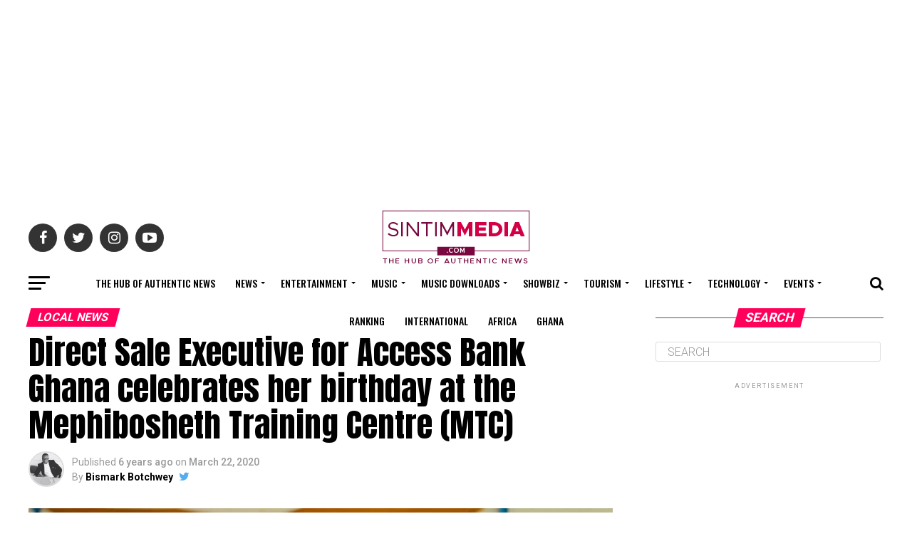

--- FILE ---
content_type: text/html; charset=UTF-8
request_url: https://sintimmedia.com/direct-sale-executive-for-access-bank-ghana-celebrates-her-birthday-at-the-mephibosheth-training-centre-mtc/
body_size: 199042
content:
<!DOCTYPE html>
<html lang="en-US">
<head>
<meta charset="UTF-8" >
<meta name="viewport" id="viewport" content="width=device-width, initial-scale=1.0, maximum-scale=1.0, minimum-scale=1.0, user-scalable=no" />
<link rel="pingback" href="https://sintimmedia.com/xmlrpc.php" />
<meta property="og:type" content="article" />
					<meta property="og:image" content="https://sintimmedia.com/wp-content/uploads/2020/03/61A6A104-09E3-4E8C-BC01-87882008EE39.jpeg" />
		<meta name="twitter:image" content="https://sintimmedia.com/wp-content/uploads/2020/03/61A6A104-09E3-4E8C-BC01-87882008EE39.jpeg" />
	<meta property="og:url" content="https://sintimmedia.com/direct-sale-executive-for-access-bank-ghana-celebrates-her-birthday-at-the-mephibosheth-training-centre-mtc/" />
<meta property="og:title" content="Direct Sale Executive for Access Bank Ghana celebrates her birthday at the Mephibosheth Training Centre (MTC)" />
<meta property="og:description" content="Direct Sale Executive for Access Bank Ghana celebrates her birthday at the Mephibosheth Training Centre (MTC) MISS ERNESTINA GYEMFI is a humanitarian; a purpose-driven philanthropist with a Bachelor of Science degree (Business Administration Accounting option at the Kwame Nkrumah University of Science and Technology) Currently, she works as a Direct Sale Executive for Access Bank [&hellip;]" />
<meta name="twitter:card" content="summary_large_image">
<meta name="twitter:url" content="https://sintimmedia.com/direct-sale-executive-for-access-bank-ghana-celebrates-her-birthday-at-the-mephibosheth-training-centre-mtc/">
<meta name="twitter:title" content="Direct Sale Executive for Access Bank Ghana celebrates her birthday at the Mephibosheth Training Centre (MTC)">
<meta name="twitter:description" content="Direct Sale Executive for Access Bank Ghana celebrates her birthday at the Mephibosheth Training Centre (MTC) MISS ERNESTINA GYEMFI is a humanitarian; a purpose-driven philanthropist with a Bachelor of Science degree (Business Administration Accounting option at the Kwame Nkrumah University of Science and Technology) Currently, she works as a Direct Sale Executive for Access Bank [&hellip;]">
<meta name='robots' content='index, follow, max-image-preview:large, max-snippet:-1, max-video-preview:-1' />
	<style>img:is([sizes="auto" i], [sizes^="auto," i]) { contain-intrinsic-size: 3000px 1500px }</style>
	
	<!-- This site is optimized with the Yoast SEO plugin v26.8 - https://yoast.com/product/yoast-seo-wordpress/ -->
	<title>Direct Sale Executive for Access Bank Ghana celebrates her birthday at the Mephibosheth Training Centre (MTC) | Sintim Media</title>
	<meta name="description" content="Direct Sale Executive for Access Bank Ghana celebrates her birthday at the Mephibosheth Training Centre (MTC) MISS ERNESTINA GYEMFI is a humanitarian; a" />
	<link rel="canonical" href="https://sintimmedia.com/direct-sale-executive-for-access-bank-ghana-celebrates-her-birthday-at-the-mephibosheth-training-centre-mtc/" />
	<meta property="og:locale" content="en_US" />
	<meta property="og:type" content="article" />
	<meta property="og:title" content="Direct Sale Executive for Access Bank Ghana celebrates her birthday at the Mephibosheth Training Centre (MTC) | Sintim Media" />
	<meta property="og:description" content="Direct Sale Executive for Access Bank Ghana celebrates her birthday at the Mephibosheth Training Centre (MTC) MISS ERNESTINA GYEMFI is a humanitarian; a" />
	<meta property="og:url" content="https://sintimmedia.com/direct-sale-executive-for-access-bank-ghana-celebrates-her-birthday-at-the-mephibosheth-training-centre-mtc/" />
	<meta property="og:site_name" content="Sintim Media" />
	<meta property="article:publisher" content="https://www.facebook.com/sintimmedia/" />
	<meta property="article:author" content="https://www.facebook.com/sintimmedia/" />
	<meta property="article:published_time" content="2020-03-22T21:36:31+00:00" />
	<meta property="article:modified_time" content="2021-08-14T21:20:28+00:00" />
	<meta property="og:image" content="https://sintimmedia.com/wp-content/uploads/2020/03/61A6A104-09E3-4E8C-BC01-87882008EE39.jpeg" />
	<meta property="og:image:width" content="1080" />
	<meta property="og:image:height" content="720" />
	<meta property="og:image:type" content="image/jpeg" />
	<meta name="author" content="Bismark Botchwey" />
	<meta name="twitter:card" content="summary_large_image" />
	<meta name="twitter:creator" content="@https://x.com/bisbotchwey" />
	<meta name="twitter:site" content="@sintimmedia" />
	<meta name="twitter:label1" content="Written by" />
	<meta name="twitter:data1" content="Bismark Botchwey" />
	<meta name="twitter:label2" content="Est. reading time" />
	<meta name="twitter:data2" content="1 minute" />
	<script type="application/ld+json" class="yoast-schema-graph">{"@context":"https://schema.org","@graph":[{"@type":"Article","@id":"https://sintimmedia.com/direct-sale-executive-for-access-bank-ghana-celebrates-her-birthday-at-the-mephibosheth-training-centre-mtc/#article","isPartOf":{"@id":"https://sintimmedia.com/direct-sale-executive-for-access-bank-ghana-celebrates-her-birthday-at-the-mephibosheth-training-centre-mtc/"},"author":{"name":"Bismark Botchwey","@id":"https://sintimmedia.com/#/schema/person/8b71e9f72c19c8a3b0b66b45960339d8"},"headline":"Direct Sale Executive for Access Bank Ghana celebrates her birthday at the Mephibosheth Training Centre (MTC)","datePublished":"2020-03-22T21:36:31+00:00","dateModified":"2021-08-14T21:20:28+00:00","mainEntityOfPage":{"@id":"https://sintimmedia.com/direct-sale-executive-for-access-bank-ghana-celebrates-her-birthday-at-the-mephibosheth-training-centre-mtc/"},"wordCount":244,"commentCount":0,"publisher":{"@id":"https://sintimmedia.com/#organization"},"image":{"@id":"https://sintimmedia.com/direct-sale-executive-for-access-bank-ghana-celebrates-her-birthday-at-the-mephibosheth-training-centre-mtc/#primaryimage"},"thumbnailUrl":"https://sintimmedia.com/wp-content/uploads/2020/03/61A6A104-09E3-4E8C-BC01-87882008EE39.jpeg","keywords":["Access Bank","Direct Sales Executive"],"articleSection":["Local News","News"],"inLanguage":"en-US","potentialAction":[{"@type":"CommentAction","name":"Comment","target":["https://sintimmedia.com/direct-sale-executive-for-access-bank-ghana-celebrates-her-birthday-at-the-mephibosheth-training-centre-mtc/#respond"]}]},{"@type":"WebPage","@id":"https://sintimmedia.com/direct-sale-executive-for-access-bank-ghana-celebrates-her-birthday-at-the-mephibosheth-training-centre-mtc/","url":"https://sintimmedia.com/direct-sale-executive-for-access-bank-ghana-celebrates-her-birthday-at-the-mephibosheth-training-centre-mtc/","name":"Direct Sale Executive for Access Bank Ghana celebrates her birthday at the Mephibosheth Training Centre (MTC) | Sintim Media","isPartOf":{"@id":"https://sintimmedia.com/#website"},"primaryImageOfPage":{"@id":"https://sintimmedia.com/direct-sale-executive-for-access-bank-ghana-celebrates-her-birthday-at-the-mephibosheth-training-centre-mtc/#primaryimage"},"image":{"@id":"https://sintimmedia.com/direct-sale-executive-for-access-bank-ghana-celebrates-her-birthday-at-the-mephibosheth-training-centre-mtc/#primaryimage"},"thumbnailUrl":"https://sintimmedia.com/wp-content/uploads/2020/03/61A6A104-09E3-4E8C-BC01-87882008EE39.jpeg","datePublished":"2020-03-22T21:36:31+00:00","dateModified":"2021-08-14T21:20:28+00:00","description":"Direct Sale Executive for Access Bank Ghana celebrates her birthday at the Mephibosheth Training Centre (MTC) MISS ERNESTINA GYEMFI is a humanitarian; a","breadcrumb":{"@id":"https://sintimmedia.com/direct-sale-executive-for-access-bank-ghana-celebrates-her-birthday-at-the-mephibosheth-training-centre-mtc/#breadcrumb"},"inLanguage":"en-US","potentialAction":[{"@type":"ReadAction","target":["https://sintimmedia.com/direct-sale-executive-for-access-bank-ghana-celebrates-her-birthday-at-the-mephibosheth-training-centre-mtc/"]}]},{"@type":"ImageObject","inLanguage":"en-US","@id":"https://sintimmedia.com/direct-sale-executive-for-access-bank-ghana-celebrates-her-birthday-at-the-mephibosheth-training-centre-mtc/#primaryimage","url":"https://sintimmedia.com/wp-content/uploads/2020/03/61A6A104-09E3-4E8C-BC01-87882008EE39.jpeg","contentUrl":"https://sintimmedia.com/wp-content/uploads/2020/03/61A6A104-09E3-4E8C-BC01-87882008EE39.jpeg","width":1080,"height":720},{"@type":"BreadcrumbList","@id":"https://sintimmedia.com/direct-sale-executive-for-access-bank-ghana-celebrates-her-birthday-at-the-mephibosheth-training-centre-mtc/#breadcrumb","itemListElement":[{"@type":"ListItem","position":1,"name":"Home","item":"https://sintimmedia.com/"},{"@type":"ListItem","position":2,"name":"Direct Sale Executive for Access Bank Ghana celebrates her birthday at the Mephibosheth Training Centre (MTC)"}]},{"@type":"WebSite","@id":"https://sintimmedia.com/#website","url":"https://sintimmedia.com/","name":"Sintim Media","description":"The Hub of Authentic News","publisher":{"@id":"https://sintimmedia.com/#organization"},"potentialAction":[{"@type":"SearchAction","target":{"@type":"EntryPoint","urlTemplate":"https://sintimmedia.com/?s={search_term_string}"},"query-input":{"@type":"PropertyValueSpecification","valueRequired":true,"valueName":"search_term_string"}}],"inLanguage":"en-US"},{"@type":"Organization","@id":"https://sintimmedia.com/#organization","name":"Sintimmedia.com","url":"https://sintimmedia.com/","logo":{"@type":"ImageObject","inLanguage":"en-US","@id":"https://sintimmedia.com/#/schema/logo/image/","url":"https://sintimmedia.com/wp-content/uploads/2019/11/1-1.jpg","contentUrl":"https://sintimmedia.com/wp-content/uploads/2019/11/1-1.jpg","width":960,"height":960,"caption":"Sintimmedia.com"},"image":{"@id":"https://sintimmedia.com/#/schema/logo/image/"},"sameAs":["https://www.facebook.com/sintimmedia/","https://x.com/sintimmedia"]},{"@type":"Person","@id":"https://sintimmedia.com/#/schema/person/8b71e9f72c19c8a3b0b66b45960339d8","name":"Bismark Botchwey","image":{"@type":"ImageObject","inLanguage":"en-US","@id":"https://sintimmedia.com/#/schema/person/image/","url":"https://secure.gravatar.com/avatar/0dc009e660efe07bb003a0c13f8caac6225992c4918904b0ab71d00b7d4eeb03?s=96&d=mm&r=g","contentUrl":"https://secure.gravatar.com/avatar/0dc009e660efe07bb003a0c13f8caac6225992c4918904b0ab71d00b7d4eeb03?s=96&d=mm&r=g","caption":"Bismark Botchwey"},"description":"Multiple Award Winning Travel &amp; Celebrity Blogger | Teacher | Geographer | Writer| Publicist | PR Expert| Editor | Artistes Promoter| Talent Manager | Digital Marketer | Social Media Consultant | Web Entrepreneur | CEO of Sintim Media |","sameAs":["http://www.sintimmedia.com","https://www.facebook.com/sintimmedia/","https://www.instagram.com/sintimmedia/","https://x.com/https://x.com/bisbotchwey","https://www.youtube.com/channel/UCIfuaXxESlFosLctixAk1Xw"],"url":"https://sintimmedia.com/author/sintimmedia/"}]}</script>
	<!-- / Yoast SEO plugin. -->


<link rel='dns-prefetch' href='//ajax.googleapis.com' />
<link rel='dns-prefetch' href='//fonts.googleapis.com' />
<link rel="alternate" type="application/rss+xml" title="Sintim Media &raquo; Feed" href="https://sintimmedia.com/feed/" />
<link rel="alternate" type="application/rss+xml" title="Sintim Media &raquo; Comments Feed" href="https://sintimmedia.com/comments/feed/" />
<link rel="alternate" type="application/rss+xml" title="Sintim Media &raquo; Direct Sale Executive for Access Bank Ghana celebrates her birthday at the Mephibosheth Training Centre (MTC) Comments Feed" href="https://sintimmedia.com/direct-sale-executive-for-access-bank-ghana-celebrates-her-birthday-at-the-mephibosheth-training-centre-mtc/feed/" />
<script type="text/javascript">
/* <![CDATA[ */
window._wpemojiSettings = {"baseUrl":"https:\/\/s.w.org\/images\/core\/emoji\/16.0.1\/72x72\/","ext":".png","svgUrl":"https:\/\/s.w.org\/images\/core\/emoji\/16.0.1\/svg\/","svgExt":".svg","source":{"concatemoji":"https:\/\/sintimmedia.com\/wp-includes\/js\/wp-emoji-release.min.js?ver=6.8.3"}};
/*! This file is auto-generated */
!function(s,n){var o,i,e;function c(e){try{var t={supportTests:e,timestamp:(new Date).valueOf()};sessionStorage.setItem(o,JSON.stringify(t))}catch(e){}}function p(e,t,n){e.clearRect(0,0,e.canvas.width,e.canvas.height),e.fillText(t,0,0);var t=new Uint32Array(e.getImageData(0,0,e.canvas.width,e.canvas.height).data),a=(e.clearRect(0,0,e.canvas.width,e.canvas.height),e.fillText(n,0,0),new Uint32Array(e.getImageData(0,0,e.canvas.width,e.canvas.height).data));return t.every(function(e,t){return e===a[t]})}function u(e,t){e.clearRect(0,0,e.canvas.width,e.canvas.height),e.fillText(t,0,0);for(var n=e.getImageData(16,16,1,1),a=0;a<n.data.length;a++)if(0!==n.data[a])return!1;return!0}function f(e,t,n,a){switch(t){case"flag":return n(e,"\ud83c\udff3\ufe0f\u200d\u26a7\ufe0f","\ud83c\udff3\ufe0f\u200b\u26a7\ufe0f")?!1:!n(e,"\ud83c\udde8\ud83c\uddf6","\ud83c\udde8\u200b\ud83c\uddf6")&&!n(e,"\ud83c\udff4\udb40\udc67\udb40\udc62\udb40\udc65\udb40\udc6e\udb40\udc67\udb40\udc7f","\ud83c\udff4\u200b\udb40\udc67\u200b\udb40\udc62\u200b\udb40\udc65\u200b\udb40\udc6e\u200b\udb40\udc67\u200b\udb40\udc7f");case"emoji":return!a(e,"\ud83e\udedf")}return!1}function g(e,t,n,a){var r="undefined"!=typeof WorkerGlobalScope&&self instanceof WorkerGlobalScope?new OffscreenCanvas(300,150):s.createElement("canvas"),o=r.getContext("2d",{willReadFrequently:!0}),i=(o.textBaseline="top",o.font="600 32px Arial",{});return e.forEach(function(e){i[e]=t(o,e,n,a)}),i}function t(e){var t=s.createElement("script");t.src=e,t.defer=!0,s.head.appendChild(t)}"undefined"!=typeof Promise&&(o="wpEmojiSettingsSupports",i=["flag","emoji"],n.supports={everything:!0,everythingExceptFlag:!0},e=new Promise(function(e){s.addEventListener("DOMContentLoaded",e,{once:!0})}),new Promise(function(t){var n=function(){try{var e=JSON.parse(sessionStorage.getItem(o));if("object"==typeof e&&"number"==typeof e.timestamp&&(new Date).valueOf()<e.timestamp+604800&&"object"==typeof e.supportTests)return e.supportTests}catch(e){}return null}();if(!n){if("undefined"!=typeof Worker&&"undefined"!=typeof OffscreenCanvas&&"undefined"!=typeof URL&&URL.createObjectURL&&"undefined"!=typeof Blob)try{var e="postMessage("+g.toString()+"("+[JSON.stringify(i),f.toString(),p.toString(),u.toString()].join(",")+"));",a=new Blob([e],{type:"text/javascript"}),r=new Worker(URL.createObjectURL(a),{name:"wpTestEmojiSupports"});return void(r.onmessage=function(e){c(n=e.data),r.terminate(),t(n)})}catch(e){}c(n=g(i,f,p,u))}t(n)}).then(function(e){for(var t in e)n.supports[t]=e[t],n.supports.everything=n.supports.everything&&n.supports[t],"flag"!==t&&(n.supports.everythingExceptFlag=n.supports.everythingExceptFlag&&n.supports[t]);n.supports.everythingExceptFlag=n.supports.everythingExceptFlag&&!n.supports.flag,n.DOMReady=!1,n.readyCallback=function(){n.DOMReady=!0}}).then(function(){return e}).then(function(){var e;n.supports.everything||(n.readyCallback(),(e=n.source||{}).concatemoji?t(e.concatemoji):e.wpemoji&&e.twemoji&&(t(e.twemoji),t(e.wpemoji)))}))}((window,document),window._wpemojiSettings);
/* ]]> */
</script>
<style id='wp-emoji-styles-inline-css' type='text/css'>

	img.wp-smiley, img.emoji {
		display: inline !important;
		border: none !important;
		box-shadow: none !important;
		height: 1em !important;
		width: 1em !important;
		margin: 0 0.07em !important;
		vertical-align: -0.1em !important;
		background: none !important;
		padding: 0 !important;
	}
</style>
<link rel='stylesheet' id='wp-block-library-css' href='https://sintimmedia.com/wp-includes/css/dist/block-library/style.min.css?ver=6.8.3' type='text/css' media='all' />
<style id='classic-theme-styles-inline-css' type='text/css'>
/*! This file is auto-generated */
.wp-block-button__link{color:#fff;background-color:#32373c;border-radius:9999px;box-shadow:none;text-decoration:none;padding:calc(.667em + 2px) calc(1.333em + 2px);font-size:1.125em}.wp-block-file__button{background:#32373c;color:#fff;text-decoration:none}
</style>
<style id='global-styles-inline-css' type='text/css'>
:root{--wp--preset--aspect-ratio--square: 1;--wp--preset--aspect-ratio--4-3: 4/3;--wp--preset--aspect-ratio--3-4: 3/4;--wp--preset--aspect-ratio--3-2: 3/2;--wp--preset--aspect-ratio--2-3: 2/3;--wp--preset--aspect-ratio--16-9: 16/9;--wp--preset--aspect-ratio--9-16: 9/16;--wp--preset--color--black: #000000;--wp--preset--color--cyan-bluish-gray: #abb8c3;--wp--preset--color--white: #ffffff;--wp--preset--color--pale-pink: #f78da7;--wp--preset--color--vivid-red: #cf2e2e;--wp--preset--color--luminous-vivid-orange: #ff6900;--wp--preset--color--luminous-vivid-amber: #fcb900;--wp--preset--color--light-green-cyan: #7bdcb5;--wp--preset--color--vivid-green-cyan: #00d084;--wp--preset--color--pale-cyan-blue: #8ed1fc;--wp--preset--color--vivid-cyan-blue: #0693e3;--wp--preset--color--vivid-purple: #9b51e0;--wp--preset--color--: #444;--wp--preset--gradient--vivid-cyan-blue-to-vivid-purple: linear-gradient(135deg,rgba(6,147,227,1) 0%,rgb(155,81,224) 100%);--wp--preset--gradient--light-green-cyan-to-vivid-green-cyan: linear-gradient(135deg,rgb(122,220,180) 0%,rgb(0,208,130) 100%);--wp--preset--gradient--luminous-vivid-amber-to-luminous-vivid-orange: linear-gradient(135deg,rgba(252,185,0,1) 0%,rgba(255,105,0,1) 100%);--wp--preset--gradient--luminous-vivid-orange-to-vivid-red: linear-gradient(135deg,rgba(255,105,0,1) 0%,rgb(207,46,46) 100%);--wp--preset--gradient--very-light-gray-to-cyan-bluish-gray: linear-gradient(135deg,rgb(238,238,238) 0%,rgb(169,184,195) 100%);--wp--preset--gradient--cool-to-warm-spectrum: linear-gradient(135deg,rgb(74,234,220) 0%,rgb(151,120,209) 20%,rgb(207,42,186) 40%,rgb(238,44,130) 60%,rgb(251,105,98) 80%,rgb(254,248,76) 100%);--wp--preset--gradient--blush-light-purple: linear-gradient(135deg,rgb(255,206,236) 0%,rgb(152,150,240) 100%);--wp--preset--gradient--blush-bordeaux: linear-gradient(135deg,rgb(254,205,165) 0%,rgb(254,45,45) 50%,rgb(107,0,62) 100%);--wp--preset--gradient--luminous-dusk: linear-gradient(135deg,rgb(255,203,112) 0%,rgb(199,81,192) 50%,rgb(65,88,208) 100%);--wp--preset--gradient--pale-ocean: linear-gradient(135deg,rgb(255,245,203) 0%,rgb(182,227,212) 50%,rgb(51,167,181) 100%);--wp--preset--gradient--electric-grass: linear-gradient(135deg,rgb(202,248,128) 0%,rgb(113,206,126) 100%);--wp--preset--gradient--midnight: linear-gradient(135deg,rgb(2,3,129) 0%,rgb(40,116,252) 100%);--wp--preset--font-size--small: 13px;--wp--preset--font-size--medium: 20px;--wp--preset--font-size--large: 36px;--wp--preset--font-size--x-large: 42px;--wp--preset--spacing--20: 0.44rem;--wp--preset--spacing--30: 0.67rem;--wp--preset--spacing--40: 1rem;--wp--preset--spacing--50: 1.5rem;--wp--preset--spacing--60: 2.25rem;--wp--preset--spacing--70: 3.38rem;--wp--preset--spacing--80: 5.06rem;--wp--preset--shadow--natural: 6px 6px 9px rgba(0, 0, 0, 0.2);--wp--preset--shadow--deep: 12px 12px 50px rgba(0, 0, 0, 0.4);--wp--preset--shadow--sharp: 6px 6px 0px rgba(0, 0, 0, 0.2);--wp--preset--shadow--outlined: 6px 6px 0px -3px rgba(255, 255, 255, 1), 6px 6px rgba(0, 0, 0, 1);--wp--preset--shadow--crisp: 6px 6px 0px rgba(0, 0, 0, 1);}:where(.is-layout-flex){gap: 0.5em;}:where(.is-layout-grid){gap: 0.5em;}body .is-layout-flex{display: flex;}.is-layout-flex{flex-wrap: wrap;align-items: center;}.is-layout-flex > :is(*, div){margin: 0;}body .is-layout-grid{display: grid;}.is-layout-grid > :is(*, div){margin: 0;}:where(.wp-block-columns.is-layout-flex){gap: 2em;}:where(.wp-block-columns.is-layout-grid){gap: 2em;}:where(.wp-block-post-template.is-layout-flex){gap: 1.25em;}:where(.wp-block-post-template.is-layout-grid){gap: 1.25em;}.has-black-color{color: var(--wp--preset--color--black) !important;}.has-cyan-bluish-gray-color{color: var(--wp--preset--color--cyan-bluish-gray) !important;}.has-white-color{color: var(--wp--preset--color--white) !important;}.has-pale-pink-color{color: var(--wp--preset--color--pale-pink) !important;}.has-vivid-red-color{color: var(--wp--preset--color--vivid-red) !important;}.has-luminous-vivid-orange-color{color: var(--wp--preset--color--luminous-vivid-orange) !important;}.has-luminous-vivid-amber-color{color: var(--wp--preset--color--luminous-vivid-amber) !important;}.has-light-green-cyan-color{color: var(--wp--preset--color--light-green-cyan) !important;}.has-vivid-green-cyan-color{color: var(--wp--preset--color--vivid-green-cyan) !important;}.has-pale-cyan-blue-color{color: var(--wp--preset--color--pale-cyan-blue) !important;}.has-vivid-cyan-blue-color{color: var(--wp--preset--color--vivid-cyan-blue) !important;}.has-vivid-purple-color{color: var(--wp--preset--color--vivid-purple) !important;}.has-black-background-color{background-color: var(--wp--preset--color--black) !important;}.has-cyan-bluish-gray-background-color{background-color: var(--wp--preset--color--cyan-bluish-gray) !important;}.has-white-background-color{background-color: var(--wp--preset--color--white) !important;}.has-pale-pink-background-color{background-color: var(--wp--preset--color--pale-pink) !important;}.has-vivid-red-background-color{background-color: var(--wp--preset--color--vivid-red) !important;}.has-luminous-vivid-orange-background-color{background-color: var(--wp--preset--color--luminous-vivid-orange) !important;}.has-luminous-vivid-amber-background-color{background-color: var(--wp--preset--color--luminous-vivid-amber) !important;}.has-light-green-cyan-background-color{background-color: var(--wp--preset--color--light-green-cyan) !important;}.has-vivid-green-cyan-background-color{background-color: var(--wp--preset--color--vivid-green-cyan) !important;}.has-pale-cyan-blue-background-color{background-color: var(--wp--preset--color--pale-cyan-blue) !important;}.has-vivid-cyan-blue-background-color{background-color: var(--wp--preset--color--vivid-cyan-blue) !important;}.has-vivid-purple-background-color{background-color: var(--wp--preset--color--vivid-purple) !important;}.has-black-border-color{border-color: var(--wp--preset--color--black) !important;}.has-cyan-bluish-gray-border-color{border-color: var(--wp--preset--color--cyan-bluish-gray) !important;}.has-white-border-color{border-color: var(--wp--preset--color--white) !important;}.has-pale-pink-border-color{border-color: var(--wp--preset--color--pale-pink) !important;}.has-vivid-red-border-color{border-color: var(--wp--preset--color--vivid-red) !important;}.has-luminous-vivid-orange-border-color{border-color: var(--wp--preset--color--luminous-vivid-orange) !important;}.has-luminous-vivid-amber-border-color{border-color: var(--wp--preset--color--luminous-vivid-amber) !important;}.has-light-green-cyan-border-color{border-color: var(--wp--preset--color--light-green-cyan) !important;}.has-vivid-green-cyan-border-color{border-color: var(--wp--preset--color--vivid-green-cyan) !important;}.has-pale-cyan-blue-border-color{border-color: var(--wp--preset--color--pale-cyan-blue) !important;}.has-vivid-cyan-blue-border-color{border-color: var(--wp--preset--color--vivid-cyan-blue) !important;}.has-vivid-purple-border-color{border-color: var(--wp--preset--color--vivid-purple) !important;}.has-vivid-cyan-blue-to-vivid-purple-gradient-background{background: var(--wp--preset--gradient--vivid-cyan-blue-to-vivid-purple) !important;}.has-light-green-cyan-to-vivid-green-cyan-gradient-background{background: var(--wp--preset--gradient--light-green-cyan-to-vivid-green-cyan) !important;}.has-luminous-vivid-amber-to-luminous-vivid-orange-gradient-background{background: var(--wp--preset--gradient--luminous-vivid-amber-to-luminous-vivid-orange) !important;}.has-luminous-vivid-orange-to-vivid-red-gradient-background{background: var(--wp--preset--gradient--luminous-vivid-orange-to-vivid-red) !important;}.has-very-light-gray-to-cyan-bluish-gray-gradient-background{background: var(--wp--preset--gradient--very-light-gray-to-cyan-bluish-gray) !important;}.has-cool-to-warm-spectrum-gradient-background{background: var(--wp--preset--gradient--cool-to-warm-spectrum) !important;}.has-blush-light-purple-gradient-background{background: var(--wp--preset--gradient--blush-light-purple) !important;}.has-blush-bordeaux-gradient-background{background: var(--wp--preset--gradient--blush-bordeaux) !important;}.has-luminous-dusk-gradient-background{background: var(--wp--preset--gradient--luminous-dusk) !important;}.has-pale-ocean-gradient-background{background: var(--wp--preset--gradient--pale-ocean) !important;}.has-electric-grass-gradient-background{background: var(--wp--preset--gradient--electric-grass) !important;}.has-midnight-gradient-background{background: var(--wp--preset--gradient--midnight) !important;}.has-small-font-size{font-size: var(--wp--preset--font-size--small) !important;}.has-medium-font-size{font-size: var(--wp--preset--font-size--medium) !important;}.has-large-font-size{font-size: var(--wp--preset--font-size--large) !important;}.has-x-large-font-size{font-size: var(--wp--preset--font-size--x-large) !important;}
:where(.wp-block-post-template.is-layout-flex){gap: 1.25em;}:where(.wp-block-post-template.is-layout-grid){gap: 1.25em;}
:where(.wp-block-columns.is-layout-flex){gap: 2em;}:where(.wp-block-columns.is-layout-grid){gap: 2em;}
:root :where(.wp-block-pullquote){font-size: 1.5em;line-height: 1.6;}
</style>
<link rel='stylesheet' id='contact-form-7-css' href='https://sintimmedia.com/wp-content/plugins/contact-form-7/includes/css/styles.css?ver=6.1.4' type='text/css' media='all' />
<link rel='stylesheet' id='dedo-css-css' href='https://sintimmedia.com/wp-content/plugins/delightful-downloads/assets/css/delightful-downloads.min.css?ver=1.6.6' type='text/css' media='all' />
<link rel='stylesheet' id='email-subscribers-css' href='https://sintimmedia.com/wp-content/plugins/email-subscribers/lite/public/css/email-subscribers-public.css?ver=5.9.15' type='text/css' media='all' />
<link rel='stylesheet' id='theiaPostSlider-css' href='https://sintimmedia.com/wp-content/plugins/theia-post-slider-premium/dist/css/font-theme.css?ver=2.7.3' type='text/css' media='all' />
<style id='theiaPostSlider-inline-css' type='text/css'>


				.theiaPostSlider_nav.fontTheme ._title,
				.theiaPostSlider_nav.fontTheme ._text {
					line-height: 48px;
				}

				.theiaPostSlider_nav.fontTheme ._button,
				.theiaPostSlider_nav.fontTheme ._button svg {
					color: #f08100;
					fill: #f08100;
				}

				.theiaPostSlider_nav.fontTheme ._button ._2 span {
					font-size: 48px;
					line-height: 48px;
				}

				.theiaPostSlider_nav.fontTheme ._button ._2 svg {
					width: 48px;
				}

				.theiaPostSlider_nav.fontTheme ._button:hover,
				.theiaPostSlider_nav.fontTheme ._button:focus,
				.theiaPostSlider_nav.fontTheme ._button:hover svg,
				.theiaPostSlider_nav.fontTheme ._button:focus svg {
					color: #ffa338;
					fill: #ffa338;
				}

				.theiaPostSlider_nav.fontTheme ._disabled,
                .theiaPostSlider_nav.fontTheme ._disabled svg {
					color: #777777 !important;
					fill: #777777 !important;
				}
			
</style>
<link rel='stylesheet' id='ql-jquery-ui-css' href='//ajax.googleapis.com/ajax/libs/jqueryui/1.12.1/themes/smoothness/jquery-ui.css?ver=6.8.3' type='text/css' media='all' />
<link rel='stylesheet' id='reviewer-photoswipe-css' href='https://sintimmedia.com/wp-content/plugins/reviewer/public/assets/css/photoswipe.css?ver=3.14.2' type='text/css' media='all' />
<link rel='stylesheet' id='dashicons-css' href='https://sintimmedia.com/wp-includes/css/dashicons.min.css?ver=6.8.3' type='text/css' media='all' />
<link rel='stylesheet' id='reviewer-public-css' href='https://sintimmedia.com/wp-content/plugins/reviewer/public/assets/css/reviewer-public.css?ver=3.14.2' type='text/css' media='all' />
<link rel='stylesheet' id='mvp-custom-style-css' href='https://sintimmedia.com/wp-content/themes/zox-news/style.css?ver=6.8.3' type='text/css' media='all' />
<style id='mvp-custom-style-inline-css' type='text/css'>


#mvp-wallpaper {
	background: url() no-repeat 50% 0;
	}

#mvp-foot-copy a {
	color: #0be6af;
	}

#mvp-content-main p a,
.mvp-post-add-main p a {
	box-shadow: inset 0 -4px 0 #0be6af;
	}

#mvp-content-main p a:hover,
.mvp-post-add-main p a:hover {
	background: #0be6af;
	}

a,
a:visited,
.post-info-name a,
.woocommerce .woocommerce-breadcrumb a {
	color: #ff005b;
	}

#mvp-side-wrap a:hover {
	color: #ff005b;
	}

.mvp-fly-top:hover,
.mvp-vid-box-wrap,
ul.mvp-soc-mob-list li.mvp-soc-mob-com {
	background: #0be6af;
	}

nav.mvp-fly-nav-menu ul li.menu-item-has-children:after,
.mvp-feat1-left-wrap span.mvp-cd-cat,
.mvp-widget-feat1-top-story span.mvp-cd-cat,
.mvp-widget-feat2-left-cont span.mvp-cd-cat,
.mvp-widget-dark-feat span.mvp-cd-cat,
.mvp-widget-dark-sub span.mvp-cd-cat,
.mvp-vid-wide-text span.mvp-cd-cat,
.mvp-feat2-top-text span.mvp-cd-cat,
.mvp-feat3-main-story span.mvp-cd-cat,
.mvp-feat3-sub-text span.mvp-cd-cat,
.mvp-feat4-main-text span.mvp-cd-cat,
.woocommerce-message:before,
.woocommerce-info:before,
.woocommerce-message:before {
	color: #0be6af;
	}

#searchform input,
.mvp-authors-name {
	border-bottom: 1px solid #0be6af;
	}

.mvp-fly-top:hover {
	border-top: 1px solid #0be6af;
	border-left: 1px solid #0be6af;
	border-bottom: 1px solid #0be6af;
	}

.woocommerce .widget_price_filter .ui-slider .ui-slider-handle,
.woocommerce #respond input#submit.alt,
.woocommerce a.button.alt,
.woocommerce button.button.alt,
.woocommerce input.button.alt,
.woocommerce #respond input#submit.alt:hover,
.woocommerce a.button.alt:hover,
.woocommerce button.button.alt:hover,
.woocommerce input.button.alt:hover {
	background-color: #0be6af;
	}

.woocommerce-error,
.woocommerce-info,
.woocommerce-message {
	border-top-color: #0be6af;
	}

ul.mvp-feat1-list-buts li.active span.mvp-feat1-list-but,
span.mvp-widget-home-title,
span.mvp-post-cat,
span.mvp-feat1-pop-head {
	background: #ff005b;
	}

.woocommerce span.onsale {
	background-color: #ff005b;
	}

.mvp-widget-feat2-side-more-but,
.woocommerce .star-rating span:before,
span.mvp-prev-next-label,
.mvp-cat-date-wrap .sticky {
	color: #ff005b !important;
	}

#mvp-main-nav-top,
#mvp-fly-wrap,
.mvp-soc-mob-right,
#mvp-main-nav-small-cont {
	background: #000000;
	}

#mvp-main-nav-small .mvp-fly-but-wrap span,
#mvp-main-nav-small .mvp-search-but-wrap span,
.mvp-nav-top-left .mvp-fly-but-wrap span,
#mvp-fly-wrap .mvp-fly-but-wrap span {
	background: #555555;
	}

.mvp-nav-top-right .mvp-nav-search-but,
span.mvp-fly-soc-head,
.mvp-soc-mob-right i,
#mvp-main-nav-small span.mvp-nav-search-but,
#mvp-main-nav-small .mvp-nav-menu ul li a  {
	color: #555555;
	}

#mvp-main-nav-small .mvp-nav-menu ul li.menu-item-has-children a:after {
	border-color: #555555 transparent transparent transparent;
	}

#mvp-nav-top-wrap span.mvp-nav-search-but:hover,
#mvp-main-nav-small span.mvp-nav-search-but:hover {
	color: #0be6af;
	}

#mvp-nav-top-wrap .mvp-fly-but-wrap:hover span,
#mvp-main-nav-small .mvp-fly-but-wrap:hover span,
span.mvp-woo-cart-num:hover {
	background: #0be6af;
	}

#mvp-main-nav-bot-cont {
	background: #ffffff;
	}

#mvp-nav-bot-wrap .mvp-fly-but-wrap span,
#mvp-nav-bot-wrap .mvp-search-but-wrap span {
	background: #000000;
	}

#mvp-nav-bot-wrap span.mvp-nav-search-but,
#mvp-nav-bot-wrap .mvp-nav-menu ul li a {
	color: #000000;
	}

#mvp-nav-bot-wrap .mvp-nav-menu ul li.menu-item-has-children a:after {
	border-color: #000000 transparent transparent transparent;
	}

.mvp-nav-menu ul li:hover a {
	border-bottom: 5px solid #0be6af;
	}

#mvp-nav-bot-wrap .mvp-fly-but-wrap:hover span {
	background: #0be6af;
	}

#mvp-nav-bot-wrap span.mvp-nav-search-but:hover {
	color: #0be6af;
	}

body,
.mvp-feat1-feat-text p,
.mvp-feat2-top-text p,
.mvp-feat3-main-text p,
.mvp-feat3-sub-text p,
#searchform input,
.mvp-author-info-text,
span.mvp-post-excerpt,
.mvp-nav-menu ul li ul.sub-menu li a,
nav.mvp-fly-nav-menu ul li a,
.mvp-ad-label,
span.mvp-feat-caption,
.mvp-post-tags a,
.mvp-post-tags a:visited,
span.mvp-author-box-name a,
#mvp-author-box-text p,
.mvp-post-gallery-text p,
ul.mvp-soc-mob-list li span,
#comments,
h3#reply-title,
h2.comments,
#mvp-foot-copy p,
span.mvp-fly-soc-head,
.mvp-post-tags-header,
span.mvp-prev-next-label,
span.mvp-post-add-link-but,
#mvp-comments-button a,
#mvp-comments-button span.mvp-comment-but-text,
.woocommerce ul.product_list_widget span.product-title,
.woocommerce ul.product_list_widget li a,
.woocommerce #reviews #comments ol.commentlist li .comment-text p.meta,
.woocommerce div.product p.price,
.woocommerce div.product p.price ins,
.woocommerce div.product p.price del,
.woocommerce ul.products li.product .price del,
.woocommerce ul.products li.product .price ins,
.woocommerce ul.products li.product .price,
.woocommerce #respond input#submit,
.woocommerce a.button,
.woocommerce button.button,
.woocommerce input.button,
.woocommerce .widget_price_filter .price_slider_amount .button,
.woocommerce span.onsale,
.woocommerce-review-link,
#woo-content p.woocommerce-result-count,
.woocommerce div.product .woocommerce-tabs ul.tabs li a,
a.mvp-inf-more-but,
span.mvp-cont-read-but,
span.mvp-cd-cat,
span.mvp-cd-date,
.mvp-feat4-main-text p,
span.mvp-woo-cart-num,
span.mvp-widget-home-title2,
.wp-caption,
#mvp-content-main p.wp-caption-text,
.gallery-caption,
.mvp-post-add-main p.wp-caption-text,
#bbpress-forums,
#bbpress-forums p,
.protected-post-form input,
#mvp-feat6-text p {
	font-family: 'Roboto', sans-serif;
	}

.mvp-blog-story-text p,
span.mvp-author-page-desc,
#mvp-404 p,
.mvp-widget-feat1-bot-text p,
.mvp-widget-feat2-left-text p,
.mvp-flex-story-text p,
.mvp-search-text p,
#mvp-content-main p,
.mvp-post-add-main p,
#mvp-content-main ul li,
#mvp-content-main ol li,
.rwp-summary,
.rwp-u-review__comment,
.mvp-feat5-mid-main-text p,
.mvp-feat5-small-main-text p,
#mvp-content-main .wp-block-button__link,
.wp-block-audio figcaption,
.wp-block-video figcaption,
.wp-block-embed figcaption,
.wp-block-verse pre,
pre.wp-block-verse {
	font-family: 'PT Serif', sans-serif;
	}

.mvp-nav-menu ul li a,
#mvp-foot-menu ul li a {
	font-family: 'Oswald', sans-serif;
	}


.mvp-feat1-sub-text h2,
.mvp-feat1-pop-text h2,
.mvp-feat1-list-text h2,
.mvp-widget-feat1-top-text h2,
.mvp-widget-feat1-bot-text h2,
.mvp-widget-dark-feat-text h2,
.mvp-widget-dark-sub-text h2,
.mvp-widget-feat2-left-text h2,
.mvp-widget-feat2-right-text h2,
.mvp-blog-story-text h2,
.mvp-flex-story-text h2,
.mvp-vid-wide-more-text p,
.mvp-prev-next-text p,
.mvp-related-text,
.mvp-post-more-text p,
h2.mvp-authors-latest a,
.mvp-feat2-bot-text h2,
.mvp-feat3-sub-text h2,
.mvp-feat3-main-text h2,
.mvp-feat4-main-text h2,
.mvp-feat5-text h2,
.mvp-feat5-mid-main-text h2,
.mvp-feat5-small-main-text h2,
.mvp-feat5-mid-sub-text h2,
#mvp-feat6-text h2,
.alp-related-posts-wrapper .alp-related-post .post-title {
	font-family: 'Oswald', sans-serif;
	}

.mvp-feat2-top-text h2,
.mvp-feat1-feat-text h2,
h1.mvp-post-title,
h1.mvp-post-title-wide,
.mvp-drop-nav-title h4,
#mvp-content-main blockquote p,
.mvp-post-add-main blockquote p,
#mvp-content-main p.has-large-font-size,
#mvp-404 h1,
#woo-content h1.page-title,
.woocommerce div.product .product_title,
.woocommerce ul.products li.product h3,
.alp-related-posts .current .post-title {
	font-family: 'Oswald', sans-serif;
	}

span.mvp-feat1-pop-head,
.mvp-feat1-pop-text:before,
span.mvp-feat1-list-but,
span.mvp-widget-home-title,
.mvp-widget-feat2-side-more,
span.mvp-post-cat,
span.mvp-page-head,
h1.mvp-author-top-head,
.mvp-authors-name,
#mvp-content-main h1,
#mvp-content-main h2,
#mvp-content-main h3,
#mvp-content-main h4,
#mvp-content-main h5,
#mvp-content-main h6,
.woocommerce .related h2,
.woocommerce div.product .woocommerce-tabs .panel h2,
.woocommerce div.product .product_title,
.mvp-feat5-side-list .mvp-feat1-list-img:after {
	font-family: 'Roboto', sans-serif;
	}

	

	#mvp-main-nav-top {
		background: #fff;
		padding: 15px 0 0;
		}
	#mvp-fly-wrap,
	.mvp-soc-mob-right,
	#mvp-main-nav-small-cont {
		background: #fff;
		}
	#mvp-main-nav-small .mvp-fly-but-wrap span,
	#mvp-main-nav-small .mvp-search-but-wrap span,
	.mvp-nav-top-left .mvp-fly-but-wrap span,
	#mvp-fly-wrap .mvp-fly-but-wrap span {
		background: #000;
		}
	.mvp-nav-top-right .mvp-nav-search-but,
	span.mvp-fly-soc-head,
	.mvp-soc-mob-right i,
	#mvp-main-nav-small span.mvp-nav-search-but,
	#mvp-main-nav-small .mvp-nav-menu ul li a  {
		color: #000;
		}
	#mvp-main-nav-small .mvp-nav-menu ul li.menu-item-has-children a:after {
		border-color: #000 transparent transparent transparent;
		}
	.mvp-feat1-feat-text h2,
	h1.mvp-post-title,
	.mvp-feat2-top-text h2,
	.mvp-feat3-main-text h2,
	#mvp-content-main blockquote p,
	.mvp-post-add-main blockquote p {
		font-family: 'Anton', sans-serif;
		font-weight: 400;
		letter-spacing: normal;
		}
	.mvp-feat1-feat-text h2,
	.mvp-feat2-top-text h2,
	.mvp-feat3-main-text h2 {
		line-height: 1;
		text-transform: uppercase;
		}
		

	span.mvp-nav-soc-but,
	ul.mvp-fly-soc-list li a,
	span.mvp-woo-cart-num {
		background: rgba(0,0,0,.8);
		}
	span.mvp-woo-cart-icon {
		color: rgba(0,0,0,.8);
		}
	nav.mvp-fly-nav-menu ul li,
	nav.mvp-fly-nav-menu ul li ul.sub-menu {
		border-top: 1px solid rgba(0,0,0,.1);
		}
	nav.mvp-fly-nav-menu ul li a {
		color: #000;
		}
	.mvp-drop-nav-title h4 {
		color: #000;
		}
		

	.mvp-nav-links {
		display: none;
		}
		

	@media screen and (max-width: 479px) {
		.single #mvp-content-body-top {
			max-height: 400px;
			}
		.single .mvp-cont-read-but-wrap {
			display: inline;
			}
		}
		
</style>
<link rel='stylesheet' id='mvp-reset-css' href='https://sintimmedia.com/wp-content/themes/zox-news/css/reset.css?ver=6.8.3' type='text/css' media='all' />
<link rel='stylesheet' id='fontawesome-css' href='https://sintimmedia.com/wp-content/themes/zox-news/font-awesome/css/font-awesome.css?ver=6.8.3' type='text/css' media='all' />
<link rel='stylesheet' id='mvp-fonts-css' href='//fonts.googleapis.com/css?family=Roboto%3A300%2C400%2C700%2C900%7COswald%3A400%2C700%7CAdvent+Pro%3A700%7COpen+Sans%3A700%7CAnton%3A400Oswald%3A100%2C200%2C300%2C400%2C500%2C600%2C700%2C800%2C900%7COswald%3A100%2C200%2C300%2C400%2C500%2C600%2C700%2C800%2C900%7CRoboto%3A100%2C200%2C300%2C400%2C500%2C600%2C700%2C800%2C900%7CRoboto%3A100%2C200%2C300%2C400%2C500%2C600%2C700%2C800%2C900%7CPT+Serif%3A100%2C200%2C300%2C400%2C500%2C600%2C700%2C800%2C900%7COswald%3A100%2C200%2C300%2C400%2C500%2C600%2C700%2C800%2C900%26subset%3Dlatin%2Clatin-ext%2Ccyrillic%2Ccyrillic-ext%2Cgreek-ext%2Cgreek%2Cvietnamese' type='text/css' media='all' />
<link rel='stylesheet' id='mvp-media-queries-css' href='https://sintimmedia.com/wp-content/themes/zox-news/css/media-queries.css?ver=6.8.3' type='text/css' media='all' />
<script type="text/javascript" src="https://sintimmedia.com/wp-includes/js/jquery/jquery.min.js?ver=3.7.1" id="jquery-core-js"></script>
<script type="text/javascript" src="https://sintimmedia.com/wp-includes/js/jquery/jquery-migrate.min.js?ver=3.4.1" id="jquery-migrate-js"></script>
<link rel="https://api.w.org/" href="https://sintimmedia.com/wp-json/" /><link rel="alternate" title="JSON" type="application/json" href="https://sintimmedia.com/wp-json/wp/v2/posts/1253" /><link rel="EditURI" type="application/rsd+xml" title="RSD" href="https://sintimmedia.com/xmlrpc.php?rsd" />
<meta name="generator" content="WordPress 6.8.3" />
<link rel='shortlink' href='https://sintimmedia.com/?p=1253' />
<link rel="alternate" title="oEmbed (JSON)" type="application/json+oembed" href="https://sintimmedia.com/wp-json/oembed/1.0/embed?url=https%3A%2F%2Fsintimmedia.com%2Fdirect-sale-executive-for-access-bank-ghana-celebrates-her-birthday-at-the-mephibosheth-training-centre-mtc%2F" />
<link rel="alternate" title="oEmbed (XML)" type="text/xml+oembed" href="https://sintimmedia.com/wp-json/oembed/1.0/embed?url=https%3A%2F%2Fsintimmedia.com%2Fdirect-sale-executive-for-access-bank-ghana-celebrates-her-birthday-at-the-mephibosheth-training-centre-mtc%2F&#038;format=xml" />
        <style>
            #tps_carousel_container ._button,
            #tps_carousel_container ._button svg {
                color: #f08100;
                fill: #f08100;
            }

            #tps_carousel_container ._button {
                font-size: 32px;
                line-height: 32px;
            }

            #tps_carousel_container ._button svg {
                width: 32px;
                height: 32px;
            }

            #tps_carousel_container ._button:hover,
            #tps_carousel_container ._button:focus,
            #tps_carousel_container ._button:hover svg,
            #tps_carousel_container ._button:focus svg {
                color: #ffa338;
                fill: #ffa338;
            }

            #tps_carousel_container ._disabled,
            #tps_carousel_container ._disabled svg {
                color: #777777 !important;
                fill: #777777 !important;
            }

            #tps_carousel_container ._carousel {
                margin: 0 42px;
            }

            #tps_carousel_container ._prev {
                margin-right: 10px;
            }

            #tps_carousel_container ._next {
                margin-left: 10px;
            }
        </style>
        <link rel="icon" href="https://sintimmedia.com/wp-content/uploads/2021/08/cropped-sintim_media_favicon-32x32.png" sizes="32x32" />
<link rel="icon" href="https://sintimmedia.com/wp-content/uploads/2021/08/cropped-sintim_media_favicon-192x192.png" sizes="192x192" />
<link rel="apple-touch-icon" href="https://sintimmedia.com/wp-content/uploads/2021/08/cropped-sintim_media_favicon-180x180.png" />
<meta name="msapplication-TileImage" content="https://sintimmedia.com/wp-content/uploads/2021/08/cropped-sintim_media_favicon-270x270.png" />
</head>
<body class="wp-singular post-template-default single single-post postid-1253 single-format-standard wp-embed-responsive wp-theme-zox-news theiaPostSlider_body">
	<div id="mvp-fly-wrap">
	<div id="mvp-fly-menu-top" class="left relative">
		<div class="mvp-fly-top-out left relative">
			<div class="mvp-fly-top-in">
				<div id="mvp-fly-logo" class="left relative">
											<a href="https://sintimmedia.com/"><img src="https://sintimmedia.com/wp-content/uploads/2021/08/SintimMedia.Com-logo-.png" alt="Sintim Media" data-rjs="2" /></a>
									</div><!--mvp-fly-logo-->
			</div><!--mvp-fly-top-in-->
			<div class="mvp-fly-but-wrap mvp-fly-but-menu mvp-fly-but-click">
				<span></span>
				<span></span>
				<span></span>
				<span></span>
			</div><!--mvp-fly-but-wrap-->
		</div><!--mvp-fly-top-out-->
	</div><!--mvp-fly-menu-top-->
	<div id="mvp-fly-menu-wrap">
		<nav class="mvp-fly-nav-menu left relative">
			<div class="menu-mobile-flyout-menu-container"><ul id="menu-mobile-flyout-menu" class="menu"><li id="menu-item-4597" class="menu-item menu-item-type-post_type menu-item-object-page menu-item-home menu-item-4597"><a href="https://sintimmedia.com/">The Hub Of Authentic News</a></li>
<li id="menu-item-4599" class="menu-item menu-item-type-post_type menu-item-object-page menu-item-has-children menu-item-4599"><a href="https://sintimmedia.com/about-us/">About Us</a>
<ul class="sub-menu">
	<li id="menu-item-4598" class="menu-item menu-item-type-post_type menu-item-object-page menu-item-privacy-policy menu-item-4598"><a rel="privacy-policy" href="https://sintimmedia.com/privacy-policy/">Privacy Policy</a></li>
	<li id="menu-item-4600" class="menu-item menu-item-type-post_type menu-item-object-page menu-item-4600"><a href="https://sintimmedia.com/terms-conditions/">Terms &#038; Conditions</a></li>
</ul>
</li>
<li id="menu-item-5165" class="menu-item menu-item-type-taxonomy menu-item-object-category current-post-ancestor current-menu-parent current-post-parent menu-item-has-children menu-item-5165"><a href="https://sintimmedia.com/category/news/">News</a>
<ul class="sub-menu">
	<li id="menu-item-5170" class="menu-item menu-item-type-taxonomy menu-item-object-category current-post-ancestor current-menu-parent current-post-parent menu-item-5170"><a href="https://sintimmedia.com/category/news/local-news/">Local News</a></li>
	<li id="menu-item-5169" class="menu-item menu-item-type-taxonomy menu-item-object-category menu-item-5169"><a href="https://sintimmedia.com/category/news/world-news/">International</a></li>
	<li id="menu-item-5171" class="menu-item menu-item-type-taxonomy menu-item-object-category menu-item-5171"><a href="https://sintimmedia.com/category/news/nigeria/">Nigeria</a></li>
	<li id="menu-item-5166" class="menu-item menu-item-type-taxonomy menu-item-object-category menu-item-5166"><a href="https://sintimmedia.com/category/news/business/">Business</a></li>
	<li id="menu-item-5167" class="menu-item menu-item-type-taxonomy menu-item-object-category menu-item-5167"><a href="https://sintimmedia.com/category/news/education/">Education</a></li>
	<li id="menu-item-5172" class="menu-item menu-item-type-taxonomy menu-item-object-category menu-item-5172"><a href="https://sintimmedia.com/category/news/politics/">Politics</a></li>
	<li id="menu-item-5168" class="menu-item menu-item-type-taxonomy menu-item-object-category menu-item-5168"><a href="https://sintimmedia.com/category/news/health/">Health</a></li>
	<li id="menu-item-5173" class="menu-item menu-item-type-taxonomy menu-item-object-category menu-item-5173"><a href="https://sintimmedia.com/category/news/social-issues/">Social Issues</a></li>
</ul>
</li>
<li id="menu-item-5142" class="menu-item menu-item-type-taxonomy menu-item-object-category menu-item-has-children menu-item-5142"><a href="https://sintimmedia.com/category/entertainment-news/">Entertainment</a>
<ul class="sub-menu">
	<li id="menu-item-5147" class="menu-item menu-item-type-taxonomy menu-item-object-category menu-item-5147"><a href="https://sintimmedia.com/category/entertainment-news/world-entertainment-news/">World</a></li>
	<li id="menu-item-5143" class="menu-item menu-item-type-taxonomy menu-item-object-category menu-item-5143"><a href="https://sintimmedia.com/category/entertainment-news/africa-entertainment/">Africa</a></li>
	<li id="menu-item-5144" class="menu-item menu-item-type-taxonomy menu-item-object-category menu-item-5144"><a href="https://sintimmedia.com/category/entertainment-news/ghana-entertainment/">Ghana</a></li>
	<li id="menu-item-5145" class="menu-item menu-item-type-taxonomy menu-item-object-category menu-item-5145"><a href="https://sintimmedia.com/category/entertainment-news/movies/">Movies</a></li>
	<li id="menu-item-5146" class="menu-item menu-item-type-taxonomy menu-item-object-category menu-item-5146"><a href="https://sintimmedia.com/category/entertainment-news/reviews/">Reviews</a></li>
</ul>
</li>
<li id="menu-item-5156" class="menu-item menu-item-type-taxonomy menu-item-object-category menu-item-has-children menu-item-5156"><a href="https://sintimmedia.com/category/music/">Music</a>
<ul class="sub-menu">
	<li id="menu-item-5192" class="menu-item menu-item-type-taxonomy menu-item-object-category menu-item-5192"><a href="https://sintimmedia.com/category/music/world-music/">World</a></li>
	<li id="menu-item-5157" class="menu-item menu-item-type-taxonomy menu-item-object-category menu-item-5157"><a href="https://sintimmedia.com/category/music/africa-music/">Africa</a></li>
	<li id="menu-item-5164" class="menu-item menu-item-type-taxonomy menu-item-object-category menu-item-5164"><a href="https://sintimmedia.com/category/music/nigerian-music/">Nigeria</a></li>
	<li id="menu-item-5163" class="menu-item menu-item-type-taxonomy menu-item-object-category menu-item-5163"><a href="https://sintimmedia.com/category/music/ghana-music/">Ghana</a></li>
</ul>
</li>
<li id="menu-item-5158" class="menu-item menu-item-type-taxonomy menu-item-object-category menu-item-has-children menu-item-5158"><a href="https://sintimmedia.com/category/music/genre/">Music Downloads</a>
<ul class="sub-menu">
	<li id="menu-item-5162" class="menu-item menu-item-type-taxonomy menu-item-object-category menu-item-5162"><a href="https://sintimmedia.com/category/music/genre/hiplife/">Hiplife</a></li>
	<li id="menu-item-5161" class="menu-item menu-item-type-taxonomy menu-item-object-category menu-item-5161"><a href="https://sintimmedia.com/category/music/genre/hiphop/">Hiphop</a></li>
	<li id="menu-item-5159" class="menu-item menu-item-type-taxonomy menu-item-object-category menu-item-5159"><a href="https://sintimmedia.com/category/music/genre/afrobeat/">Afrobeat</a></li>
	<li id="menu-item-5160" class="menu-item menu-item-type-taxonomy menu-item-object-category menu-item-5160"><a href="https://sintimmedia.com/category/music/genre/gospel/">Gospel</a></li>
</ul>
</li>
<li id="menu-item-5175" class="menu-item menu-item-type-taxonomy menu-item-object-category menu-item-has-children menu-item-5175"><a href="https://sintimmedia.com/category/showbiz/">Showbiz</a>
<ul class="sub-menu">
	<li id="menu-item-5176" class="menu-item menu-item-type-taxonomy menu-item-object-category menu-item-5176"><a href="https://sintimmedia.com/category/showbiz/buzz/">Buzz</a></li>
	<li id="menu-item-5177" class="menu-item menu-item-type-taxonomy menu-item-object-category menu-item-5177"><a href="https://sintimmedia.com/category/showbiz/gossips/">Gossips</a></li>
	<li id="menu-item-5178" class="menu-item menu-item-type-taxonomy menu-item-object-category menu-item-5178"><a href="https://sintimmedia.com/category/showbiz/profile/">Profile</a></li>
</ul>
</li>
<li id="menu-item-5187" class="menu-item menu-item-type-taxonomy menu-item-object-category menu-item-has-children menu-item-5187"><a href="https://sintimmedia.com/category/tourism/">Tourism</a>
<ul class="sub-menu">
	<li id="menu-item-5193" class="menu-item menu-item-type-taxonomy menu-item-object-category menu-item-5193"><a href="https://sintimmedia.com/category/tourism/world-tourism/">World</a></li>
	<li id="menu-item-5188" class="menu-item menu-item-type-taxonomy menu-item-object-category menu-item-5188"><a href="https://sintimmedia.com/category/tourism/africa-tourism/">Africa</a></li>
	<li id="menu-item-5191" class="menu-item menu-item-type-taxonomy menu-item-object-category menu-item-5191"><a href="https://sintimmedia.com/category/tourism/ghana-tourism/">Ghana</a></li>
	<li id="menu-item-5189" class="menu-item menu-item-type-taxonomy menu-item-object-category menu-item-5189"><a href="https://sintimmedia.com/category/tourism/festivals/">Festivals</a></li>
	<li id="menu-item-5190" class="menu-item menu-item-type-taxonomy menu-item-object-category menu-item-5190"><a href="https://sintimmedia.com/category/tourism/geotour/">GeoTour</a></li>
</ul>
</li>
<li id="menu-item-5152" class="menu-item menu-item-type-taxonomy menu-item-object-category menu-item-has-children menu-item-5152"><a href="https://sintimmedia.com/category/lifestyle/">Lifestyle</a>
<ul class="sub-menu">
	<li id="menu-item-5155" class="menu-item menu-item-type-taxonomy menu-item-object-category menu-item-5155"><a href="https://sintimmedia.com/category/lifestyle/love-friendship/">Love &amp; Friendship</a></li>
	<li id="menu-item-5154" class="menu-item menu-item-type-taxonomy menu-item-object-category menu-item-5154"><a href="https://sintimmedia.com/category/lifestyle/fashion/">Fashion</a></li>
	<li id="menu-item-5153" class="menu-item menu-item-type-taxonomy menu-item-object-category menu-item-5153"><a href="https://sintimmedia.com/category/lifestyle/employment/">Employment</a></li>
</ul>
</li>
<li id="menu-item-5183" class="menu-item menu-item-type-taxonomy menu-item-object-category menu-item-has-children menu-item-5183"><a href="https://sintimmedia.com/category/technology/">Technology</a>
<ul class="sub-menu">
	<li id="menu-item-5186" class="menu-item menu-item-type-taxonomy menu-item-object-category menu-item-5186"><a href="https://sintimmedia.com/category/technology/innovations/">Innovations</a></li>
	<li id="menu-item-5185" class="menu-item menu-item-type-taxonomy menu-item-object-category menu-item-5185"><a href="https://sintimmedia.com/category/technology/gadgets/">Gadgets</a></li>
	<li id="menu-item-5184" class="menu-item menu-item-type-taxonomy menu-item-object-category menu-item-5184"><a href="https://sintimmedia.com/category/technology/books/">Books</a></li>
</ul>
</li>
<li id="menu-item-5148" class="menu-item menu-item-type-taxonomy menu-item-object-category menu-item-has-children menu-item-5148"><a href="https://sintimmedia.com/category/event/">Events</a>
<ul class="sub-menu">
	<li id="menu-item-5149" class="menu-item menu-item-type-taxonomy menu-item-object-category menu-item-5149"><a href="https://sintimmedia.com/category/event/award/">Awards</a></li>
	<li id="menu-item-5150" class="menu-item menu-item-type-taxonomy menu-item-object-category menu-item-5150"><a href="https://sintimmedia.com/category/event/concerts/">Concerts</a></li>
	<li id="menu-item-5151" class="menu-item menu-item-type-taxonomy menu-item-object-category menu-item-5151"><a href="https://sintimmedia.com/category/event/conferences/">Conferences</a></li>
</ul>
</li>
<li id="menu-item-5174" class="menu-item menu-item-type-taxonomy menu-item-object-category menu-item-5174"><a href="https://sintimmedia.com/category/ranking/">Ranking</a></li>
<li id="menu-item-5182" class="menu-item menu-item-type-taxonomy menu-item-object-category menu-item-5182"><a href="https://sintimmedia.com/category/international-sports/">International</a></li>
<li id="menu-item-5180" class="menu-item menu-item-type-taxonomy menu-item-object-category menu-item-5180"><a href="https://sintimmedia.com/category/africa-sports/">Africa</a></li>
<li id="menu-item-5181" class="menu-item menu-item-type-taxonomy menu-item-object-category menu-item-5181"><a href="https://sintimmedia.com/category/ghana-sports/">Ghana</a></li>
</ul></div>		</nav>
	</div><!--mvp-fly-menu-wrap-->
	<div id="mvp-fly-soc-wrap">
		<span class="mvp-fly-soc-head">Connect with us</span>
		<ul class="mvp-fly-soc-list left relative">
							<li><a href="https://www.facebook.com/sintimmedia/" target="_blank" class="fa fa-facebook fa-2"></a></li>
										<li><a href="https://twitter.com/sintimmedia/" target="_blank" class="fa fa-twitter fa-2"></a></li>
													<li><a href="https://instagram.com/sintimmedia" target="_blank" class="fa fa-instagram fa-2"></a></li>
													<li><a href="https://youtube.com/channel/UCIfuaXxESlFosLctixAk1Xw" target="_blank" class="fa fa-youtube-play fa-2"></a></li>
											</ul>
	</div><!--mvp-fly-soc-wrap-->
</div><!--mvp-fly-wrap-->	<div id="mvp-site" class="left relative">
		<div id="mvp-search-wrap">
			<div id="mvp-search-box">
				<form method="get" id="searchform" action="https://sintimmedia.com/">
	<input type="text" name="s" id="s" value="Search" onfocus='if (this.value == "Search") { this.value = ""; }' onblur='if (this.value == "") { this.value = "Search"; }' />
	<input type="hidden" id="searchsubmit" value="Search" />
</form>			</div><!--mvp-search-box-->
			<div class="mvp-search-but-wrap mvp-search-click">
				<span></span>
				<span></span>
			</div><!--mvp-search-but-wrap-->
		</div><!--mvp-search-wrap-->
				<div id="mvp-site-wall" class="left relative">
											<div id="mvp-leader-wrap">
					<script async src="https://pagead2.googlesyndication.com/pagead/js/adsbygoogle.js?client=ca-pub-4189767404178451"
     crossorigin="anonymous"></script>
<!-- horizontal unit -->
<ins class="adsbygoogle"
     style="display:block"
     data-ad-client="ca-pub-4189767404178451"
     data-ad-slot="2978954036"
     data-ad-format="auto"
     data-full-width-responsive="true"></ins>
<script>
     (adsbygoogle = window.adsbygoogle || []).push({});
</script>				</div><!--mvp-leader-wrap-->
										<div id="mvp-site-main" class="left relative">
			<header id="mvp-main-head-wrap" class="left relative">
									<nav id="mvp-main-nav-wrap" class="left relative">
						<div id="mvp-main-nav-top" class="left relative">
							<div class="mvp-main-box">
								<div id="mvp-nav-top-wrap" class="left relative">
									<div class="mvp-nav-top-right-out left relative">
										<div class="mvp-nav-top-right-in">
											<div class="mvp-nav-top-cont left relative">
												<div class="mvp-nav-top-left-out relative">
													<div class="mvp-nav-top-left">
														<div class="mvp-nav-soc-wrap">
																															<a href="https://www.facebook.com/sintimmedia/" target="_blank"><span class="mvp-nav-soc-but fa fa-facebook fa-2"></span></a>
																																														<a href="https://twitter.com/sintimmedia/" target="_blank"><span class="mvp-nav-soc-but fa fa-twitter fa-2"></span></a>
																																														<a href="https://instagram.com/sintimmedia" target="_blank"><span class="mvp-nav-soc-but fa fa-instagram fa-2"></span></a>
																																														<a href="https://youtube.com/channel/UCIfuaXxESlFosLctixAk1Xw" target="_blank"><span class="mvp-nav-soc-but fa fa-youtube-play fa-2"></span></a>
																													</div><!--mvp-nav-soc-wrap-->
														<div class="mvp-fly-but-wrap mvp-fly-but-click left relative">
															<span></span>
															<span></span>
															<span></span>
															<span></span>
														</div><!--mvp-fly-but-wrap-->
													</div><!--mvp-nav-top-left-->
													<div class="mvp-nav-top-left-in">
														<div class="mvp-nav-top-mid left relative" itemscope itemtype="http://schema.org/Organization">
																															<a class="mvp-nav-logo-reg" itemprop="url" href="https://sintimmedia.com/"><img itemprop="logo" src="https://sintimmedia.com/wp-content/uploads/2021/08/SintimMedia.Com-logo-.png" alt="Sintim Media" data-rjs="2" /></a>
																																														<a class="mvp-nav-logo-small" href="https://sintimmedia.com/"><img src="https://sintimmedia.com/wp-content/uploads/2021/08/SintimMedia.Com-logo-.png" alt="Sintim Media" data-rjs="2" /></a>
																																														<h2 class="mvp-logo-title">Sintim Media</h2>
																																														<div class="mvp-drop-nav-title left">
																	<h4>Direct Sale Executive for Access Bank Ghana celebrates her birthday at the Mephibosheth Training Centre (MTC)</h4>
																</div><!--mvp-drop-nav-title-->
																													</div><!--mvp-nav-top-mid-->
													</div><!--mvp-nav-top-left-in-->
												</div><!--mvp-nav-top-left-out-->
											</div><!--mvp-nav-top-cont-->
										</div><!--mvp-nav-top-right-in-->
										<div class="mvp-nav-top-right">
																						<span class="mvp-nav-search-but fa fa-search fa-2 mvp-search-click"></span>
										</div><!--mvp-nav-top-right-->
									</div><!--mvp-nav-top-right-out-->
								</div><!--mvp-nav-top-wrap-->
							</div><!--mvp-main-box-->
						</div><!--mvp-main-nav-top-->
						<div id="mvp-main-nav-bot" class="left relative">
							<div id="mvp-main-nav-bot-cont" class="left">
								<div class="mvp-main-box">
									<div id="mvp-nav-bot-wrap" class="left">
										<div class="mvp-nav-bot-right-out left">
											<div class="mvp-nav-bot-right-in">
												<div class="mvp-nav-bot-cont left">
													<div class="mvp-nav-bot-left-out">
														<div class="mvp-nav-bot-left left relative">
															<div class="mvp-fly-but-wrap mvp-fly-but-click left relative">
																<span></span>
																<span></span>
																<span></span>
																<span></span>
															</div><!--mvp-fly-but-wrap-->
														</div><!--mvp-nav-bot-left-->
														<div class="mvp-nav-bot-left-in">
															<div class="mvp-nav-menu left">
																<div class="menu-main-menu-container"><ul id="menu-main-menu" class="menu"><li id="menu-item-4378" class="menu-item menu-item-type-post_type menu-item-object-page menu-item-home menu-item-4378"><a href="https://sintimmedia.com/">The Hub Of Authentic News</a></li>
<li id="menu-item-5111" class="menu-item menu-item-type-taxonomy menu-item-object-category current-post-ancestor current-menu-parent current-post-parent menu-item-has-children menu-item-5111"><a href="https://sintimmedia.com/category/news/">News</a>
<ul class="sub-menu">
	<li id="menu-item-5116" class="menu-item menu-item-type-taxonomy menu-item-object-category current-post-ancestor current-menu-parent current-post-parent menu-item-5116"><a href="https://sintimmedia.com/category/news/local-news/">Local News</a></li>
	<li id="menu-item-5117" class="menu-item menu-item-type-taxonomy menu-item-object-category menu-item-5117"><a href="https://sintimmedia.com/category/news/nigeria/">Nigeria</a></li>
	<li id="menu-item-5115" class="menu-item menu-item-type-taxonomy menu-item-object-category menu-item-5115"><a href="https://sintimmedia.com/category/news/world-news/">International</a></li>
	<li id="menu-item-5112" class="menu-item menu-item-type-taxonomy menu-item-object-category menu-item-5112"><a href="https://sintimmedia.com/category/news/business/">Business</a></li>
	<li id="menu-item-5113" class="menu-item menu-item-type-taxonomy menu-item-object-category menu-item-5113"><a href="https://sintimmedia.com/category/news/education/">Education</a></li>
	<li id="menu-item-5118" class="menu-item menu-item-type-taxonomy menu-item-object-category menu-item-5118"><a href="https://sintimmedia.com/category/news/politics/">Politics</a></li>
	<li id="menu-item-5114" class="menu-item menu-item-type-taxonomy menu-item-object-category menu-item-5114"><a href="https://sintimmedia.com/category/news/health/">Health</a></li>
	<li id="menu-item-5119" class="menu-item menu-item-type-taxonomy menu-item-object-category menu-item-5119"><a href="https://sintimmedia.com/category/news/social-issues/">Social Issues</a></li>
</ul>
</li>
<li id="menu-item-5089" class="menu-item menu-item-type-taxonomy menu-item-object-category menu-item-has-children menu-item-5089"><a href="https://sintimmedia.com/category/entertainment-news/">Entertainment</a>
<ul class="sub-menu">
	<li id="menu-item-5094" class="menu-item menu-item-type-taxonomy menu-item-object-category menu-item-5094"><a href="https://sintimmedia.com/category/entertainment-news/world-entertainment-news/">World</a></li>
	<li id="menu-item-5090" class="menu-item menu-item-type-taxonomy menu-item-object-category menu-item-5090"><a href="https://sintimmedia.com/category/entertainment-news/africa-entertainment/">Africa</a></li>
	<li id="menu-item-5091" class="menu-item menu-item-type-taxonomy menu-item-object-category menu-item-5091"><a href="https://sintimmedia.com/category/entertainment-news/ghana-entertainment/">Ghana</a></li>
	<li id="menu-item-5092" class="menu-item menu-item-type-taxonomy menu-item-object-category menu-item-5092"><a href="https://sintimmedia.com/category/entertainment-news/movies/">Movies</a></li>
	<li id="menu-item-5093" class="menu-item menu-item-type-taxonomy menu-item-object-category menu-item-5093"><a href="https://sintimmedia.com/category/entertainment-news/reviews/">Reviews</a></li>
</ul>
</li>
<li id="menu-item-5102" class="menu-item menu-item-type-taxonomy menu-item-object-category menu-item-has-children menu-item-5102"><a href="https://sintimmedia.com/category/music/">Music</a>
<ul class="sub-menu">
	<li id="menu-item-5138" class="menu-item menu-item-type-taxonomy menu-item-object-category menu-item-5138"><a href="https://sintimmedia.com/category/music/world-music/">World</a></li>
	<li id="menu-item-5103" class="menu-item menu-item-type-taxonomy menu-item-object-category menu-item-5103"><a href="https://sintimmedia.com/category/music/africa-music/">Africa</a></li>
	<li id="menu-item-5110" class="menu-item menu-item-type-taxonomy menu-item-object-category menu-item-5110"><a href="https://sintimmedia.com/category/music/nigerian-music/">Nigeria</a></li>
	<li id="menu-item-5109" class="menu-item menu-item-type-taxonomy menu-item-object-category menu-item-5109"><a href="https://sintimmedia.com/category/music/ghana-music/">Ghana</a></li>
</ul>
</li>
<li id="menu-item-5105" class="menu-item menu-item-type-taxonomy menu-item-object-category menu-item-has-children menu-item-5105"><a href="https://sintimmedia.com/category/music/genre/">Music Downloads</a>
<ul class="sub-menu">
	<li id="menu-item-5108" class="menu-item menu-item-type-taxonomy menu-item-object-category menu-item-5108"><a href="https://sintimmedia.com/category/music/genre/hiplife/">Hiplife</a></li>
	<li id="menu-item-5107" class="menu-item menu-item-type-taxonomy menu-item-object-category menu-item-5107"><a href="https://sintimmedia.com/category/music/genre/hiphop/">Hiphop</a></li>
	<li id="menu-item-5106" class="menu-item menu-item-type-taxonomy menu-item-object-category menu-item-5106"><a href="https://sintimmedia.com/category/music/genre/gospel/">Gospel</a></li>
	<li id="menu-item-5104" class="menu-item menu-item-type-taxonomy menu-item-object-category menu-item-5104"><a href="https://sintimmedia.com/category/music/genre/afrobeat/">Afrobeat</a></li>
</ul>
</li>
<li id="menu-item-5121" class="menu-item menu-item-type-taxonomy menu-item-object-category menu-item-has-children menu-item-5121"><a href="https://sintimmedia.com/category/showbiz/">Showbiz</a>
<ul class="sub-menu">
	<li id="menu-item-5122" class="menu-item menu-item-type-taxonomy menu-item-object-category menu-item-5122"><a href="https://sintimmedia.com/category/showbiz/buzz/">Buzz</a></li>
	<li id="menu-item-5123" class="menu-item menu-item-type-taxonomy menu-item-object-category menu-item-5123"><a href="https://sintimmedia.com/category/showbiz/gossips/">Gossips</a></li>
	<li id="menu-item-5140" class="menu-item menu-item-type-taxonomy menu-item-object-category menu-item-5140"><a href="https://sintimmedia.com/category/showbiz/profile/">Profile</a></li>
</ul>
</li>
<li id="menu-item-5133" class="menu-item menu-item-type-taxonomy menu-item-object-category menu-item-has-children menu-item-5133"><a href="https://sintimmedia.com/category/tourism/">Tourism</a>
<ul class="sub-menu">
	<li id="menu-item-5139" class="menu-item menu-item-type-taxonomy menu-item-object-category menu-item-5139"><a href="https://sintimmedia.com/category/tourism/world-tourism/">World</a></li>
	<li id="menu-item-5134" class="menu-item menu-item-type-taxonomy menu-item-object-category menu-item-5134"><a href="https://sintimmedia.com/category/tourism/africa-tourism/">Africa</a></li>
	<li id="menu-item-5137" class="menu-item menu-item-type-taxonomy menu-item-object-category menu-item-5137"><a href="https://sintimmedia.com/category/tourism/ghana-tourism/">Ghana</a></li>
	<li id="menu-item-5135" class="menu-item menu-item-type-taxonomy menu-item-object-category menu-item-5135"><a href="https://sintimmedia.com/category/tourism/festivals/">Festivals</a></li>
	<li id="menu-item-5136" class="menu-item menu-item-type-taxonomy menu-item-object-category menu-item-5136"><a href="https://sintimmedia.com/category/tourism/geotour/">GeoTour</a></li>
</ul>
</li>
<li id="menu-item-5099" class="menu-item menu-item-type-taxonomy menu-item-object-category menu-item-has-children menu-item-5099"><a href="https://sintimmedia.com/category/lifestyle/">Lifestyle</a>
<ul class="sub-menu">
	<li id="menu-item-5101" class="menu-item menu-item-type-taxonomy menu-item-object-category menu-item-5101"><a href="https://sintimmedia.com/category/lifestyle/love-friendship/">Love &amp; Friendship</a></li>
	<li id="menu-item-5088" class="menu-item menu-item-type-taxonomy menu-item-object-category menu-item-5088"><a href="https://sintimmedia.com/category/lifestyle/employment/">Employment</a></li>
	<li id="menu-item-5100" class="menu-item menu-item-type-taxonomy menu-item-object-category menu-item-5100"><a href="https://sintimmedia.com/category/lifestyle/fashion/">Fashion</a></li>
</ul>
</li>
<li id="menu-item-5129" class="menu-item menu-item-type-taxonomy menu-item-object-category menu-item-has-children menu-item-5129"><a href="https://sintimmedia.com/category/technology/">Technology</a>
<ul class="sub-menu">
	<li id="menu-item-5132" class="menu-item menu-item-type-taxonomy menu-item-object-category menu-item-5132"><a href="https://sintimmedia.com/category/technology/innovations/">Innovations</a></li>
	<li id="menu-item-5131" class="menu-item menu-item-type-taxonomy menu-item-object-category menu-item-5131"><a href="https://sintimmedia.com/category/technology/gadgets/">Gadgets</a></li>
	<li id="menu-item-5130" class="menu-item menu-item-type-taxonomy menu-item-object-category menu-item-5130"><a href="https://sintimmedia.com/category/technology/books/">Books</a></li>
</ul>
</li>
<li id="menu-item-5095" class="menu-item menu-item-type-taxonomy menu-item-object-category menu-item-has-children menu-item-5095"><a href="https://sintimmedia.com/category/event/">Events</a>
<ul class="sub-menu">
	<li id="menu-item-5096" class="menu-item menu-item-type-taxonomy menu-item-object-category menu-item-5096"><a href="https://sintimmedia.com/category/event/award/">Awards</a></li>
	<li id="menu-item-5097" class="menu-item menu-item-type-taxonomy menu-item-object-category menu-item-5097"><a href="https://sintimmedia.com/category/event/concerts/">Concerts</a></li>
	<li id="menu-item-5098" class="menu-item menu-item-type-taxonomy menu-item-object-category menu-item-5098"><a href="https://sintimmedia.com/category/event/conferences/">Conferences</a></li>
</ul>
</li>
<li id="menu-item-5141" class="menu-item menu-item-type-taxonomy menu-item-object-category menu-item-5141"><a href="https://sintimmedia.com/category/ranking/">Ranking</a></li>
<li id="menu-item-5128" class="menu-item menu-item-type-taxonomy menu-item-object-category menu-item-5128"><a href="https://sintimmedia.com/category/international-sports/">International</a></li>
<li id="menu-item-5126" class="menu-item menu-item-type-taxonomy menu-item-object-category menu-item-5126"><a href="https://sintimmedia.com/category/africa-sports/">Africa</a></li>
<li id="menu-item-5127" class="menu-item menu-item-type-taxonomy menu-item-object-category menu-item-5127"><a href="https://sintimmedia.com/category/ghana-sports/">Ghana</a></li>
</ul></div>															</div><!--mvp-nav-menu-->
														</div><!--mvp-nav-bot-left-in-->
													</div><!--mvp-nav-bot-left-out-->
												</div><!--mvp-nav-bot-cont-->
											</div><!--mvp-nav-bot-right-in-->
											<div class="mvp-nav-bot-right left relative">
												<span class="mvp-nav-search-but fa fa-search fa-2 mvp-search-click"></span>
											</div><!--mvp-nav-bot-right-->
										</div><!--mvp-nav-bot-right-out-->
									</div><!--mvp-nav-bot-wrap-->
								</div><!--mvp-main-nav-bot-cont-->
							</div><!--mvp-main-box-->
						</div><!--mvp-main-nav-bot-->
					</nav><!--mvp-main-nav-wrap-->
							</header><!--mvp-main-head-wrap-->
			<div id="mvp-main-body-wrap" class="left relative">	<article id="mvp-article-wrap" itemscope itemtype="http://schema.org/NewsArticle">
			<meta itemscope itemprop="mainEntityOfPage"  itemType="https://schema.org/WebPage" itemid="https://sintimmedia.com/direct-sale-executive-for-access-bank-ghana-celebrates-her-birthday-at-the-mephibosheth-training-centre-mtc/"/>
						<div id="mvp-article-cont" class="left relative">
			<div class="mvp-main-box">
				<div id="mvp-post-main" class="left relative">
										<div class="mvp-post-main-out left relative">
						<div class="mvp-post-main-in">
							<div id="mvp-post-content" class="left relative">
																	<header id="mvp-post-head" class="left relative">
										<h3 class="mvp-post-cat left relative"><a class="mvp-post-cat-link" href="https://sintimmedia.com/category/news/local-news/"><span class="mvp-post-cat left">Local News</span></a></h3>
										<h1 class="mvp-post-title left entry-title" itemprop="headline">Direct Sale Executive for Access Bank Ghana celebrates her birthday at the Mephibosheth Training Centre (MTC)</h1>
																															<div class="mvp-author-info-wrap left relative">
												<div class="mvp-author-info-thumb left relative">
													<img alt='' src='https://secure.gravatar.com/avatar/0dc009e660efe07bb003a0c13f8caac6225992c4918904b0ab71d00b7d4eeb03?s=46&#038;d=mm&#038;r=g' srcset='https://secure.gravatar.com/avatar/0dc009e660efe07bb003a0c13f8caac6225992c4918904b0ab71d00b7d4eeb03?s=92&#038;d=mm&#038;r=g 2x' class='avatar avatar-46 photo' height='46' width='46' decoding='async'/>												</div><!--mvp-author-info-thumb-->
												<div class="mvp-author-info-text left relative">
													<div class="mvp-author-info-date left relative">
														<p>Published</p> <span class="mvp-post-date">6 years ago</span> <p>on</p> <span class="mvp-post-date updated"><time class="post-date updated" itemprop="datePublished" datetime="2020-03-22">March 22, 2020</time></span>
														<meta itemprop="dateModified" content="2021-08-14"/>
													</div><!--mvp-author-info-date-->
													<div class="mvp-author-info-name left relative" itemprop="author" itemscope itemtype="https://schema.org/Person">
														<p>By</p> <span class="author-name vcard fn author" itemprop="name"><a href="https://sintimmedia.com/author/sintimmedia/" title="Posts by Bismark Botchwey" rel="author">Bismark Botchwey</a></span> <a href="https://x.com/bisbotchwey" class="mvp-twit-but" target="_blank"><span class="mvp-author-info-twit-but"><i class="fa fa-twitter fa-2"></i></span></a>													</div><!--mvp-author-info-name-->
												</div><!--mvp-author-info-text-->
											</div><!--mvp-author-info-wrap-->
																			</header>
																																																														<div id="mvp-post-feat-img" class="left relative mvp-post-feat-img-wide2" itemprop="image" itemscope itemtype="https://schema.org/ImageObject">
												<img width="1080" height="720" src="https://sintimmedia.com/wp-content/uploads/2020/03/61A6A104-09E3-4E8C-BC01-87882008EE39.jpeg" class="attachment- size- wp-post-image" alt="" decoding="async" fetchpriority="high" srcset="https://sintimmedia.com/wp-content/uploads/2020/03/61A6A104-09E3-4E8C-BC01-87882008EE39.jpeg 1080w, https://sintimmedia.com/wp-content/uploads/2020/03/61A6A104-09E3-4E8C-BC01-87882008EE39-300x200.jpeg 300w, https://sintimmedia.com/wp-content/uploads/2020/03/61A6A104-09E3-4E8C-BC01-87882008EE39-1024x683.jpeg 1024w, https://sintimmedia.com/wp-content/uploads/2020/03/61A6A104-09E3-4E8C-BC01-87882008EE39-768x512.jpeg 768w, https://sintimmedia.com/wp-content/uploads/2020/03/61A6A104-09E3-4E8C-BC01-87882008EE39-696x464.jpeg 696w, https://sintimmedia.com/wp-content/uploads/2020/03/61A6A104-09E3-4E8C-BC01-87882008EE39-1068x712.jpeg 1068w, https://sintimmedia.com/wp-content/uploads/2020/03/61A6A104-09E3-4E8C-BC01-87882008EE39-630x420.jpeg 630w" sizes="(max-width: 1080px) 100vw, 1080px" />																								<meta itemprop="url" content="https://sintimmedia.com/wp-content/uploads/2020/03/61A6A104-09E3-4E8C-BC01-87882008EE39.jpeg">
												<meta itemprop="width" content="900">
												<meta itemprop="height" content="600">
											</div><!--mvp-post-feat-img-->
																																																														<div id="mvp-content-wrap" class="left relative">
									<div class="mvp-post-soc-out right relative">
																																		<div class="mvp-post-soc-wrap left relative">
		<ul class="mvp-post-soc-list left relative">
			<a href="#" onclick="window.open('http://www.facebook.com/sharer.php?u=https://sintimmedia.com/direct-sale-executive-for-access-bank-ghana-celebrates-her-birthday-at-the-mephibosheth-training-centre-mtc/&amp;t=Direct Sale Executive for Access Bank Ghana celebrates her birthday at the Mephibosheth Training Centre (MTC)', 'facebookShare', 'width=626,height=436'); return false;" title="Share on Facebook">
			<li class="mvp-post-soc-fb">
				<i class="fa fa-2 fa-facebook" aria-hidden="true"></i>
			</li>
			</a>
			<a href="#" onclick="window.open('http://twitter.com/share?text=Direct Sale Executive for Access Bank Ghana celebrates her birthday at the Mephibosheth Training Centre (MTC) -&amp;url=https://sintimmedia.com/direct-sale-executive-for-access-bank-ghana-celebrates-her-birthday-at-the-mephibosheth-training-centre-mtc/', 'twitterShare', 'width=626,height=436'); return false;" title="Tweet This Post">
			<li class="mvp-post-soc-twit">
				<i class="fa fa-2 fa-twitter" aria-hidden="true"></i>
			</li>
			</a>
			<a href="#" onclick="window.open('http://pinterest.com/pin/create/button/?url=https://sintimmedia.com/direct-sale-executive-for-access-bank-ghana-celebrates-her-birthday-at-the-mephibosheth-training-centre-mtc/&amp;media=https://sintimmedia.com/wp-content/uploads/2020/03/61A6A104-09E3-4E8C-BC01-87882008EE39.jpeg&amp;description=Direct Sale Executive for Access Bank Ghana celebrates her birthday at the Mephibosheth Training Centre (MTC)', 'pinterestShare', 'width=750,height=350'); return false;" title="Pin This Post">
			<li class="mvp-post-soc-pin">
				<i class="fa fa-2 fa-pinterest-p" aria-hidden="true"></i>
			</li>
			</a>
			<a href="mailto:?subject=Direct Sale Executive for Access Bank Ghana celebrates her birthday at the Mephibosheth Training Centre (MTC)&amp;BODY=I found this article interesting and thought of sharing it with you. Check it out: https://sintimmedia.com/direct-sale-executive-for-access-bank-ghana-celebrates-her-birthday-at-the-mephibosheth-training-centre-mtc/">
			<li class="mvp-post-soc-email">
				<i class="fa fa-2 fa-envelope" aria-hidden="true"></i>
			</li>
			</a>
												<a href="https://sintimmedia.com/direct-sale-executive-for-access-bank-ghana-celebrates-her-birthday-at-the-mephibosheth-training-centre-mtc/#respond">
					<li class="mvp-post-soc-com mvp-com-click">
						<i class="fa fa-2 fa-commenting" aria-hidden="true"></i>
					</li>
					</a>
									</ul>
	</div><!--mvp-post-soc-wrap-->
	<div id="mvp-soc-mob-wrap">
		<div class="mvp-soc-mob-out left relative">
			<div class="mvp-soc-mob-in">
				<div class="mvp-soc-mob-left left relative">
					<ul class="mvp-soc-mob-list left relative">
						<a href="#" onclick="window.open('http://www.facebook.com/sharer.php?u=https://sintimmedia.com/direct-sale-executive-for-access-bank-ghana-celebrates-her-birthday-at-the-mephibosheth-training-centre-mtc/&amp;t=Direct Sale Executive for Access Bank Ghana celebrates her birthday at the Mephibosheth Training Centre (MTC)', 'facebookShare', 'width=626,height=436'); return false;" title="Share on Facebook">
						<li class="mvp-soc-mob-fb">
							<i class="fa fa-facebook" aria-hidden="true"></i><span class="mvp-soc-mob-fb">Share</span>
						</li>
						</a>
						<a href="#" onclick="window.open('http://twitter.com/share?text=Direct Sale Executive for Access Bank Ghana celebrates her birthday at the Mephibosheth Training Centre (MTC) -&amp;url=https://sintimmedia.com/direct-sale-executive-for-access-bank-ghana-celebrates-her-birthday-at-the-mephibosheth-training-centre-mtc/', 'twitterShare', 'width=626,height=436'); return false;" title="Tweet This Post">
						<li class="mvp-soc-mob-twit">
							<i class="fa fa-twitter" aria-hidden="true"></i><span class="mvp-soc-mob-fb">Tweet</span>
						</li>
						</a>
						<a href="#" onclick="window.open('http://pinterest.com/pin/create/button/?url=https://sintimmedia.com/direct-sale-executive-for-access-bank-ghana-celebrates-her-birthday-at-the-mephibosheth-training-centre-mtc/&amp;media=https://sintimmedia.com/wp-content/uploads/2020/03/61A6A104-09E3-4E8C-BC01-87882008EE39.jpeg&amp;description=Direct Sale Executive for Access Bank Ghana celebrates her birthday at the Mephibosheth Training Centre (MTC)', 'pinterestShare', 'width=750,height=350'); return false;" title="Pin This Post">
						<li class="mvp-soc-mob-pin">
							<i class="fa fa-pinterest-p" aria-hidden="true"></i>
						</li>
						</a>
						<a href="whatsapp://send?text=Direct Sale Executive for Access Bank Ghana celebrates her birthday at the Mephibosheth Training Centre (MTC) https://sintimmedia.com/direct-sale-executive-for-access-bank-ghana-celebrates-her-birthday-at-the-mephibosheth-training-centre-mtc/"><div class="whatsapp-share"><span class="whatsapp-but1">
						<li class="mvp-soc-mob-what">
							<i class="fa fa-whatsapp" aria-hidden="true"></i>
						</li>
						</a>
						<a href="mailto:?subject=Direct Sale Executive for Access Bank Ghana celebrates her birthday at the Mephibosheth Training Centre (MTC)&amp;BODY=I found this article interesting and thought of sharing it with you. Check it out: https://sintimmedia.com/direct-sale-executive-for-access-bank-ghana-celebrates-her-birthday-at-the-mephibosheth-training-centre-mtc/">
						<li class="mvp-soc-mob-email">
							<i class="fa fa-envelope-o" aria-hidden="true"></i>
						</li>
						</a>
																					<a href="https://sintimmedia.com/direct-sale-executive-for-access-bank-ghana-celebrates-her-birthday-at-the-mephibosheth-training-centre-mtc/#respond">
								<li class="mvp-soc-mob-com mvp-com-click">
									<i class="fa fa-comment-o" aria-hidden="true"></i>
								</li>
								</a>
																		</ul>
				</div><!--mvp-soc-mob-left-->
			</div><!--mvp-soc-mob-in-->
			<div class="mvp-soc-mob-right left relative">
				<i class="fa fa-ellipsis-h" aria-hidden="true"></i>
			</div><!--mvp-soc-mob-right-->
		</div><!--mvp-soc-mob-out-->
	</div><!--mvp-soc-mob-wrap-->
																															<div class="mvp-post-soc-in">
											<div id="mvp-content-body" class="left relative">
												<div id="mvp-content-body-top" class="left relative">
																																							<div id="mvp-content-main" class="left relative">
														<div id="tps_slideContainer_1253" class="theiaPostSlider_slides"><div class="theiaPostSlider_preloadedSlide">

<p><!-- BEGIN THEIA POST SLIDER -->
<h4>Direct Sale Executive for Access Bank Ghana celebrates her birthday at the Mephibosheth Training Centre (MTC)</h4>
<p><img decoding="async" class="aligncenter size-full wp-image-1254" src="https://sintimmedia.com/wp-content/uploads/2020/03/C48C86F6-EF06-4357-A3C4-922C764F2FFB.jpeg" alt="" width="1080" height="720" srcset="https://sintimmedia.com/wp-content/uploads/2020/03/C48C86F6-EF06-4357-A3C4-922C764F2FFB.jpeg 1080w, https://sintimmedia.com/wp-content/uploads/2020/03/C48C86F6-EF06-4357-A3C4-922C764F2FFB-300x200.jpeg 300w, https://sintimmedia.com/wp-content/uploads/2020/03/C48C86F6-EF06-4357-A3C4-922C764F2FFB-1024x683.jpeg 1024w, https://sintimmedia.com/wp-content/uploads/2020/03/C48C86F6-EF06-4357-A3C4-922C764F2FFB-768x512.jpeg 768w, https://sintimmedia.com/wp-content/uploads/2020/03/C48C86F6-EF06-4357-A3C4-922C764F2FFB-696x464.jpeg 696w, https://sintimmedia.com/wp-content/uploads/2020/03/C48C86F6-EF06-4357-A3C4-922C764F2FFB-1068x712.jpeg 1068w, https://sintimmedia.com/wp-content/uploads/2020/03/C48C86F6-EF06-4357-A3C4-922C764F2FFB-630x420.jpeg 630w" sizes="(max-width: 1080px) 100vw, 1080px" />
<p>MISS ERNESTINA GYEMFI is a humanitarian; a purpose-driven philanthropist with a Bachelor of Science degree (Business Administration Accounting option at the Kwame Nkrumah University of Science and Technology)
<p>Currently, she works as a Direct Sale Executive for Access Bank Ghana. She believes that Birthdays are special moments in each individual&#8217;s life because it&#8217;s always another giant opportunity to appreciate the mercies and unconditional love of God.<div class="mvp-post-ad-wrap"><span class="mvp-ad-label">Advertisement</span><div class="mvp-post-ad"><script async src="https://pagead2.googlesyndication.com/pagead/js/adsbygoogle.js?client=ca-pub-4189767404178451"
     crossorigin="anonymous"></script>
<!-- square unit -->
<ins class="adsbygoogle"
     style="display:block"
     data-ad-client="ca-pub-4189767404178451"
     data-ad-slot="5194053831"
     data-ad-format="auto"
     data-full-width-responsive="true"></ins>
<script>
     (adsbygoogle = window.adsbygoogle || []).push({});
</script></div></div>
<p><img loading="lazy" decoding="async" class="aligncenter size-full wp-image-1255" src="https://sintimmedia.com/wp-content/uploads/2020/03/4FBDD275-EE37-4913-AD04-D00AD7F28172.jpeg" alt="" width="1080" height="720" srcset="https://sintimmedia.com/wp-content/uploads/2020/03/4FBDD275-EE37-4913-AD04-D00AD7F28172.jpeg 1080w, https://sintimmedia.com/wp-content/uploads/2020/03/4FBDD275-EE37-4913-AD04-D00AD7F28172-300x200.jpeg 300w, https://sintimmedia.com/wp-content/uploads/2020/03/4FBDD275-EE37-4913-AD04-D00AD7F28172-1024x683.jpeg 1024w, https://sintimmedia.com/wp-content/uploads/2020/03/4FBDD275-EE37-4913-AD04-D00AD7F28172-768x512.jpeg 768w, https://sintimmedia.com/wp-content/uploads/2020/03/4FBDD275-EE37-4913-AD04-D00AD7F28172-696x464.jpeg 696w, https://sintimmedia.com/wp-content/uploads/2020/03/4FBDD275-EE37-4913-AD04-D00AD7F28172-1068x712.jpeg 1068w, https://sintimmedia.com/wp-content/uploads/2020/03/4FBDD275-EE37-4913-AD04-D00AD7F28172-630x420.jpeg 630w" sizes="auto, (max-width: 1080px) 100vw, 1080px" />
<p>Enerstina, who turn plus one on 16th of March 2020 decided to spend her day with special kids at the Mephibosheth Training Centre (MTC), an NGO for the physically and mentally challenged. Having spent fun moments, she donated lots of goodies; Bags of rice, boxes of biscuits, corn flour, drinks, washing powers, pencils and other packages.
<p>She established that everyone deserves love because we are one people with our own unique individual talents. She has always wanted to use her birthday celebrations to mark generousity<span class="Apple-converted-space">  </span>and feels the time was right this year as she gave massively to support the less privileged.
<p>I must say that this is the greatest birthday celebration so far because sharing love, smiles and chats among the cheerful special and amazing kids makes life worth living and fulfilling an example all should embrace<div class="mvp-post-ad-wrap"><span class="mvp-ad-label">Advertisement</span><div class="mvp-post-ad"><script async src="https://pagead2.googlesyndication.com/pagead/js/adsbygoogle.js?client=ca-pub-4189767404178451"
     crossorigin="anonymous"></script>
<!-- square unit -->
<ins class="adsbygoogle"
     style="display:block"
     data-ad-client="ca-pub-4189767404178451"
     data-ad-slot="5194053831"
     data-ad-format="auto"
     data-full-width-responsive="true"></ins>
<script>
     (adsbygoogle = window.adsbygoogle || []).push({});
</script></div></div>
<p>Below are some official photos from her birthday celebration:
<p><img loading="lazy" decoding="async" class="aligncenter size-full wp-image-1257" src="https://sintimmedia.com/wp-content/uploads/2020/03/6A32EEE6-EE4D-41F0-A26A-4E351CCE2E1D.jpeg" alt="" width="1080" height="720" srcset="https://sintimmedia.com/wp-content/uploads/2020/03/6A32EEE6-EE4D-41F0-A26A-4E351CCE2E1D.jpeg 1080w, https://sintimmedia.com/wp-content/uploads/2020/03/6A32EEE6-EE4D-41F0-A26A-4E351CCE2E1D-300x200.jpeg 300w, https://sintimmedia.com/wp-content/uploads/2020/03/6A32EEE6-EE4D-41F0-A26A-4E351CCE2E1D-1024x683.jpeg 1024w, https://sintimmedia.com/wp-content/uploads/2020/03/6A32EEE6-EE4D-41F0-A26A-4E351CCE2E1D-768x512.jpeg 768w, https://sintimmedia.com/wp-content/uploads/2020/03/6A32EEE6-EE4D-41F0-A26A-4E351CCE2E1D-696x464.jpeg 696w, https://sintimmedia.com/wp-content/uploads/2020/03/6A32EEE6-EE4D-41F0-A26A-4E351CCE2E1D-1068x712.jpeg 1068w, https://sintimmedia.com/wp-content/uploads/2020/03/6A32EEE6-EE4D-41F0-A26A-4E351CCE2E1D-630x420.jpeg 630w" sizes="auto, (max-width: 1080px) 100vw, 1080px" /> <img loading="lazy" decoding="async" class="aligncenter size-full wp-image-1258" src="https://sintimmedia.com/wp-content/uploads/2020/03/2AD2966F-FFBF-44E3-B1E2-BF8C69DABF55.jpeg" alt="" width="1080" height="720" srcset="https://sintimmedia.com/wp-content/uploads/2020/03/2AD2966F-FFBF-44E3-B1E2-BF8C69DABF55.jpeg 1080w, https://sintimmedia.com/wp-content/uploads/2020/03/2AD2966F-FFBF-44E3-B1E2-BF8C69DABF55-300x200.jpeg 300w, https://sintimmedia.com/wp-content/uploads/2020/03/2AD2966F-FFBF-44E3-B1E2-BF8C69DABF55-1024x683.jpeg 1024w, https://sintimmedia.com/wp-content/uploads/2020/03/2AD2966F-FFBF-44E3-B1E2-BF8C69DABF55-768x512.jpeg 768w, https://sintimmedia.com/wp-content/uploads/2020/03/2AD2966F-FFBF-44E3-B1E2-BF8C69DABF55-696x464.jpeg 696w, https://sintimmedia.com/wp-content/uploads/2020/03/2AD2966F-FFBF-44E3-B1E2-BF8C69DABF55-1068x712.jpeg 1068w, https://sintimmedia.com/wp-content/uploads/2020/03/2AD2966F-FFBF-44E3-B1E2-BF8C69DABF55-630x420.jpeg 630w" sizes="auto, (max-width: 1080px) 100vw, 1080px" /> <img loading="lazy" decoding="async" class="aligncenter size-full wp-image-1259" src="https://sintimmedia.com/wp-content/uploads/2020/03/9677E244-10B9-4100-81C5-8C8EEBA79DC2.jpeg" alt="" width="1080" height="720" srcset="https://sintimmedia.com/wp-content/uploads/2020/03/9677E244-10B9-4100-81C5-8C8EEBA79DC2.jpeg 1080w, https://sintimmedia.com/wp-content/uploads/2020/03/9677E244-10B9-4100-81C5-8C8EEBA79DC2-300x200.jpeg 300w, https://sintimmedia.com/wp-content/uploads/2020/03/9677E244-10B9-4100-81C5-8C8EEBA79DC2-1024x683.jpeg 1024w, https://sintimmedia.com/wp-content/uploads/2020/03/9677E244-10B9-4100-81C5-8C8EEBA79DC2-768x512.jpeg 768w, https://sintimmedia.com/wp-content/uploads/2020/03/9677E244-10B9-4100-81C5-8C8EEBA79DC2-696x464.jpeg 696w, https://sintimmedia.com/wp-content/uploads/2020/03/9677E244-10B9-4100-81C5-8C8EEBA79DC2-1068x712.jpeg 1068w, https://sintimmedia.com/wp-content/uploads/2020/03/9677E244-10B9-4100-81C5-8C8EEBA79DC2-630x420.jpeg 630w" sizes="auto, (max-width: 1080px) 100vw, 1080px" /> <img loading="lazy" decoding="async" class="aligncenter size-full wp-image-1260" src="https://sintimmedia.com/wp-content/uploads/2020/03/7B510108-8234-4146-AC59-E97A3D0F9024.jpeg" alt="" width="1080" height="720" srcset="https://sintimmedia.com/wp-content/uploads/2020/03/7B510108-8234-4146-AC59-E97A3D0F9024.jpeg 1080w, https://sintimmedia.com/wp-content/uploads/2020/03/7B510108-8234-4146-AC59-E97A3D0F9024-300x200.jpeg 300w, https://sintimmedia.com/wp-content/uploads/2020/03/7B510108-8234-4146-AC59-E97A3D0F9024-1024x683.jpeg 1024w, https://sintimmedia.com/wp-content/uploads/2020/03/7B510108-8234-4146-AC59-E97A3D0F9024-768x512.jpeg 768w, https://sintimmedia.com/wp-content/uploads/2020/03/7B510108-8234-4146-AC59-E97A3D0F9024-696x464.jpeg 696w, https://sintimmedia.com/wp-content/uploads/2020/03/7B510108-8234-4146-AC59-E97A3D0F9024-1068x712.jpeg 1068w, https://sintimmedia.com/wp-content/uploads/2020/03/7B510108-8234-4146-AC59-E97A3D0F9024-630x420.jpeg 630w" sizes="auto, (max-width: 1080px) 100vw, 1080px" /> <img loading="lazy" decoding="async" class="aligncenter size-full wp-image-1261" src="https://sintimmedia.com/wp-content/uploads/2020/03/3536A3E0-2CC5-4B85-B0AF-6C63377C1498.jpeg" alt="" width="1080" height="615" srcset="https://sintimmedia.com/wp-content/uploads/2020/03/3536A3E0-2CC5-4B85-B0AF-6C63377C1498.jpeg 1080w, https://sintimmedia.com/wp-content/uploads/2020/03/3536A3E0-2CC5-4B85-B0AF-6C63377C1498-300x171.jpeg 300w, https://sintimmedia.com/wp-content/uploads/2020/03/3536A3E0-2CC5-4B85-B0AF-6C63377C1498-1024x583.jpeg 1024w, https://sintimmedia.com/wp-content/uploads/2020/03/3536A3E0-2CC5-4B85-B0AF-6C63377C1498-768x437.jpeg 768w, https://sintimmedia.com/wp-content/uploads/2020/03/3536A3E0-2CC5-4B85-B0AF-6C63377C1498-696x396.jpeg 696w, https://sintimmedia.com/wp-content/uploads/2020/03/3536A3E0-2CC5-4B85-B0AF-6C63377C1498-1068x608.jpeg 1068w, https://sintimmedia.com/wp-content/uploads/2020/03/3536A3E0-2CC5-4B85-B0AF-6C63377C1498-738x420.jpeg 738w" sizes="auto, (max-width: 1080px) 100vw, 1080px" /> <img loading="lazy" decoding="async" class="aligncenter size-full wp-image-1262" src="https://sintimmedia.com/wp-content/uploads/2020/03/675CE7DC-297E-4D62-8129-72B55A6EE81E.jpeg" alt="" width="1080" height="720" srcset="https://sintimmedia.com/wp-content/uploads/2020/03/675CE7DC-297E-4D62-8129-72B55A6EE81E.jpeg 1080w, https://sintimmedia.com/wp-content/uploads/2020/03/675CE7DC-297E-4D62-8129-72B55A6EE81E-300x200.jpeg 300w, https://sintimmedia.com/wp-content/uploads/2020/03/675CE7DC-297E-4D62-8129-72B55A6EE81E-1024x683.jpeg 1024w, https://sintimmedia.com/wp-content/uploads/2020/03/675CE7DC-297E-4D62-8129-72B55A6EE81E-768x512.jpeg 768w, https://sintimmedia.com/wp-content/uploads/2020/03/675CE7DC-297E-4D62-8129-72B55A6EE81E-696x464.jpeg 696w, https://sintimmedia.com/wp-content/uploads/2020/03/675CE7DC-297E-4D62-8129-72B55A6EE81E-1068x712.jpeg 1068w, https://sintimmedia.com/wp-content/uploads/2020/03/675CE7DC-297E-4D62-8129-72B55A6EE81E-630x420.jpeg 630w" sizes="auto, (max-width: 1080px) 100vw, 1080px" /> <img loading="lazy" decoding="async" class="aligncenter size-full wp-image-1263" src="https://sintimmedia.com/wp-content/uploads/2020/03/61A6A104-09E3-4E8C-BC01-87882008EE39.jpeg" alt="" width="1080" height="720" srcset="https://sintimmedia.com/wp-content/uploads/2020/03/61A6A104-09E3-4E8C-BC01-87882008EE39.jpeg 1080w, https://sintimmedia.com/wp-content/uploads/2020/03/61A6A104-09E3-4E8C-BC01-87882008EE39-300x200.jpeg 300w, https://sintimmedia.com/wp-content/uploads/2020/03/61A6A104-09E3-4E8C-BC01-87882008EE39-1024x683.jpeg 1024w, https://sintimmedia.com/wp-content/uploads/2020/03/61A6A104-09E3-4E8C-BC01-87882008EE39-768x512.jpeg 768w, https://sintimmedia.com/wp-content/uploads/2020/03/61A6A104-09E3-4E8C-BC01-87882008EE39-696x464.jpeg 696w, https://sintimmedia.com/wp-content/uploads/2020/03/61A6A104-09E3-4E8C-BC01-87882008EE39-1068x712.jpeg 1068w, https://sintimmedia.com/wp-content/uploads/2020/03/61A6A104-09E3-4E8C-BC01-87882008EE39-630x420.jpeg 630w" sizes="auto, (max-width: 1080px) 100vw, 1080px" />
<p><!-- END THEIA POST SLIDER -->
<div class="mvp-post-ad-wrap"><span class="mvp-ad-label">Advertisement</span><div class="mvp-post-ad"><script async src="https://pagead2.googlesyndication.com/pagead/js/adsbygoogle.js?client=ca-pub-4189767404178451"
     crossorigin="anonymous"></script>
<!-- square unit -->
<ins class="adsbygoogle"
     style="display:block"
     data-ad-client="ca-pub-4189767404178451"
     data-ad-slot="5194053831"
     data-ad-format="auto"
     data-full-width-responsive="true"></ins>
<script>
     (adsbygoogle = window.adsbygoogle || []).push({});
</script></div></div>

</div></div><div class="theiaPostSlider_footer _footer"></div><div data-theia-post-slider-options='{&quot;slideContainer&quot;:&quot;#tps_slideContainer_1253&quot;,&quot;nav&quot;:&quot;.theiaPostSlider_nav&quot;,&quot;navText&quot;:&quot;%{currentSlide} of %{totalSlides}&quot;,&quot;helperText&quot;:&quot;Use your &amp;leftarrow; &amp;rightarrow; (arrow) keys to browse&quot;,&quot;defaultSlide&quot;:0,&quot;transitionEffect&quot;:&quot;slide&quot;,&quot;transitionSpeed&quot;:400,&quot;keyboardShortcuts&quot;:true,&quot;scrollAfterRefresh&quot;:true,&quot;numberOfSlides&quot;:1,&quot;slides&quot;:[],&quot;useSlideSources&quot;:null,&quot;themeType&quot;:&quot;font&quot;,&quot;prevText&quot;:&quot;Prev&quot;,&quot;nextText&quot;:&quot;Next&quot;,&quot;buttonWidth&quot;:0,&quot;buttonWidth_post&quot;:0,&quot;postUrl&quot;:&quot;https:\/\/sintimmedia.com\/direct-sale-executive-for-access-bank-ghana-celebrates-her-birthday-at-the-mephibosheth-training-centre-mtc\/&quot;,&quot;postId&quot;:1253,&quot;refreshAds&quot;:false,&quot;refreshAdsEveryNSlides&quot;:1,&quot;adRefreshingMechanism&quot;:&quot;javascript&quot;,&quot;ajaxUrl&quot;:&quot;https:\/\/sintimmedia.com\/wp-admin\/admin-ajax.php&quot;,&quot;loopSlides&quot;:false,&quot;scrollTopOffset&quot;:0,&quot;hideNavigationOnFirstSlide&quot;:false,&quot;isRtl&quot;:false,&quot;excludedWords&quot;:[&quot;&quot;],&quot;prevFontIcon&quot;:&quot;&lt;span aria-hidden=\&quot;true\&quot; class=\&quot;tps-icon-chevron-circle-left\&quot;&gt;&lt;\/span&gt;&quot;,&quot;nextFontIcon&quot;:&quot;&lt;span aria-hidden=\&quot;true\&quot; class=\&quot;tps-icon-chevron-circle-right\&quot;&gt;&lt;\/span&gt;&quot;}'
					 data-theia-post-slider-on-change-slide='&quot;&quot;'></div>																											</div><!--mvp-content-main-->
													<div id="mvp-content-bot" class="left">
																												<div class="mvp-post-tags">
															<span class="mvp-post-tags-header">Related Topics:</span><span itemprop="keywords"><a href="https://sintimmedia.com/tag/access-bank/" rel="tag">Access Bank</a><a href="https://sintimmedia.com/tag/direct-sales-executive/" rel="tag">Direct Sales Executive</a></span>
														</div><!--mvp-post-tags-->
														<div class="posts-nav-link">
																													</div><!--posts-nav-link-->
																													<div id="mvp-prev-next-wrap" class="left relative">
																																	<div class="mvp-next-post-wrap right relative">
																		<a href="https://sintimmedia.com/george-quaye-pens-down-emotional-letter-to-prez-akufo-addo-about-the-fight-against-coronavirus-in-ghana/" rel="bookmark">
																		<div class="mvp-prev-next-cont left relative">
																			<div class="mvp-next-cont-out left relative">
																				<div class="mvp-next-cont-in">
																					<div class="mvp-prev-next-text left relative">
																						<span class="mvp-prev-next-label left relative">Up Next</span>
																						<p>George Quaye Pens Down Emotional Letter To Prez Akufo Addo About The Fight Against Coronavirus In Ghana</p>
																					</div><!--mvp-prev-next-text-->
																				</div><!--mvp-next-cont-in-->
																				<span class="mvp-next-arr fa fa-chevron-right right"></span>
																			</div><!--mvp-prev-next-out-->
																		</div><!--mvp-prev-next-cont-->
																		</a>
																	</div><!--mvp-next-post-wrap-->
																																																	<div class="mvp-prev-post-wrap left relative">
																		<a href="https://sintimmedia.com/earthquake-rocks-croatias-capital-zagreb-during-coronavirus-lockdown/" rel="bookmark">
																		<div class="mvp-prev-next-cont left relative">
																			<div class="mvp-prev-cont-out right relative">
																				<span class="mvp-prev-arr fa fa-chevron-left left"></span>
																				<div class="mvp-prev-cont-in">
																					<div class="mvp-prev-next-text left relative">
																						<span class="mvp-prev-next-label left relative">Don&#039;t Miss</span>
																						<p>Earthquake Rocks Croatia&#8217;s Capital Zagreb During  Coronavirus Lockdown</p>
																					</div><!--mvp-prev-next-text-->
																				</div><!--mvp-prev-cont-in-->
																			</div><!--mvp-prev-cont-out-->
																		</div><!--mvp-prev-next-cont-->
																		</a>
																	</div><!--mvp-prev-post-wrap-->
																															</div><!--mvp-prev-next-wrap-->
																																											<div id="mvp-author-box-wrap" class="left relative">
																<div class="mvp-author-box-out right relative">
																	<div id="mvp-author-box-img" class="left relative">
																		<img alt='' src='https://secure.gravatar.com/avatar/0dc009e660efe07bb003a0c13f8caac6225992c4918904b0ab71d00b7d4eeb03?s=60&#038;d=mm&#038;r=g' srcset='https://secure.gravatar.com/avatar/0dc009e660efe07bb003a0c13f8caac6225992c4918904b0ab71d00b7d4eeb03?s=120&#038;d=mm&#038;r=g 2x' class='avatar avatar-60 photo' height='60' width='60' loading='lazy' decoding='async'/>																	</div><!--mvp-author-box-img-->
																	<div class="mvp-author-box-in">
																		<div id="mvp-author-box-head" class="left relative">
																			<span class="mvp-author-box-name left relative"><a href="https://sintimmedia.com/author/sintimmedia/" title="Posts by Bismark Botchwey" rel="author">Bismark Botchwey</a></span>
																			<div id="mvp-author-box-soc-wrap" class="left relative">
																																																													<a href="https://www.facebook.com/sintimmedia/" alt="Facebook" target="_blank"><span class="mvp-author-box-soc fa fa-facebook-square fa-2"></span></a>
																																																													<a href="https://x.com/bisbotchwey" alt="Twitter" target="_blank"><span class="mvp-author-box-soc fa fa-twitter-square fa-2"></span></a>
																																																																																	<a href="https://www.instagram.com/sintimmedia/" alt="Instagram" target="_blank"><span class="mvp-author-box-soc fa fa-instagram fa-2"></span></a>
																																																											</div><!--mvp-author-box-soc-wrap-->
																		</div><!--mvp-author-box-head-->
																	</div><!--mvp-author-box-in-->
																</div><!--mvp-author-box-out-->
																<div id="mvp-author-box-text" class="left relative">
																	<p>Multiple Award Winning Travel &amp; Celebrity Blogger | Teacher | Geographer  | Writer| Publicist | PR Expert| Editor | Artistes Promoter| Talent Manager | Digital Marketer | Social Media Consultant | Web Entrepreneur | CEO of Sintim Media |</p>
																</div><!--mvp-author-box-text-->
															</div><!--mvp-author-box-wrap-->
																												<div class="mvp-org-wrap" itemprop="publisher" itemscope itemtype="https://schema.org/Organization">
															<div class="mvp-org-logo" itemprop="logo" itemscope itemtype="https://schema.org/ImageObject">
																																	<img src="https://sintimmedia.com/wp-content/uploads/2021/08/SintimMedia.Com-logo-.png"/>
																	<meta itemprop="url" content="https://sintimmedia.com/wp-content/uploads/2021/08/SintimMedia.Com-logo-.png">
																															</div><!--mvp-org-logo-->
															<meta itemprop="name" content="Sintim Media">
														</div><!--mvp-org-wrap-->
													</div><!--mvp-content-bot-->
												</div><!--mvp-content-body-top-->
												<div class="mvp-cont-read-wrap">
																											<div class="mvp-cont-read-but-wrap left relative">
															<span class="mvp-cont-read-but">Continue Reading</span>
														</div><!--mvp-cont-read-but-wrap-->
																																								<div id="mvp-post-bot-ad" class="left relative">
															<span class="mvp-ad-label">Advertisement</span>
															<script async src="https://pagead2.googlesyndication.com/pagead/js/adsbygoogle.js?client=ca-pub-4189767404178451"
     crossorigin="anonymous"></script>
<!-- square unit -->
<ins class="adsbygoogle"
     style="display:block"
     data-ad-client="ca-pub-4189767404178451"
     data-ad-slot="5194053831"
     data-ad-format="auto"
     data-full-width-responsive="true"></ins>
<script>
     (adsbygoogle = window.adsbygoogle || []).push({});
</script>														</div><!--mvp-post-bot-ad-->
																																								<div id="mvp-related-posts" class="left relative">
															<h4 class="mvp-widget-home-title">
																<span class="mvp-widget-home-title">You may like</span>
															</h4>
																													</div><!--mvp-related-posts-->
																																																							<div id="mvp-comments-button" class="left relative mvp-com-click">
																<span class="mvp-comment-but-text">Click to comment</span>
															</div><!--mvp-comments-button-->
															<div id="comments" class="mvp-com-click-id-1253 mvp-com-click-main">
				
	
	<div id="respond" class="comment-respond">
		<h3 id="reply-title" class="comment-reply-title"><h4 class="mvp-widget-home-title"><span class="mvp-widget-home-title">Leave a Reply</span></h4> <small><a rel="nofollow" id="cancel-comment-reply-link" href="/direct-sale-executive-for-access-bank-ghana-celebrates-her-birthday-at-the-mephibosheth-training-centre-mtc/#respond" style="display:none;">Cancel reply</a></small></h3><form action="https://sintimmedia.com/wp-comments-post.php" method="post" id="commentform" class="comment-form"><p class="comment-notes"><span id="email-notes">Your email address will not be published.</span> <span class="required-field-message">Required fields are marked <span class="required">*</span></span></p><p class="comment-form-comment"><label for="comment">Comment <span class="required">*</span></label> <textarea id="comment" name="comment" cols="45" rows="8" maxlength="65525" required="required"></textarea></p><p class="comment-form-author"><label for="author">Name <span class="required">*</span></label> <input id="author" name="author" type="text" value="" size="30" maxlength="245" autocomplete="name" required="required" /></p>
<p class="comment-form-email"><label for="email">Email <span class="required">*</span></label> <input id="email" name="email" type="text" value="" size="30" maxlength="100" aria-describedby="email-notes" autocomplete="email" required="required" /></p>
<p class="comment-form-url"><label for="url">Website</label> <input id="url" name="url" type="text" value="" size="30" maxlength="200" autocomplete="url" /></p>
<p class="comment-form-cookies-consent"><input id="wp-comment-cookies-consent" name="wp-comment-cookies-consent" type="checkbox" value="yes" /> <label for="wp-comment-cookies-consent">Save my name, email, and website in this browser for the next time I comment.</label></p>
<p class="form-submit"><input name="submit" type="submit" id="submit" class="submit" value="Post Comment" /> <input type='hidden' name='comment_post_ID' value='1253' id='comment_post_ID' />
<input type='hidden' name='comment_parent' id='comment_parent' value='0' />
</p><p style="display: none;"><input type="hidden" id="akismet_comment_nonce" name="akismet_comment_nonce" value="e26ad42496" /></p><p style="display: none !important;" class="akismet-fields-container" data-prefix="ak_"><label>&#916;<textarea name="ak_hp_textarea" cols="45" rows="8" maxlength="100"></textarea></label><input type="hidden" id="ak_js_1" name="ak_js" value="210"/><script>document.getElementById( "ak_js_1" ).setAttribute( "value", ( new Date() ).getTime() );</script></p></form>	</div><!-- #respond -->
	
</div><!--comments-->																																							</div><!--mvp-cont-read-wrap-->
											</div><!--mvp-content-body-->
										</div><!--mvp-post-soc-in-->
									</div><!--mvp-post-soc-out-->
								</div><!--mvp-content-wrap-->
													<div id="mvp-post-add-box">
								<div id="mvp-post-add-wrap" class="left relative">
																			<div class="mvp-post-add-story left relative">
											<div class="mvp-post-add-head left relative">
												<h3 class="mvp-post-cat left relative"><a class="mvp-post-cat-link" href="https://sintimmedia.com/category/event/"><span class="mvp-post-cat left">Events</span></a></h3>
												<h1 class="mvp-post-title left">Founder of Accra Metropolitan University, Prof. Joshua Alabi, Conferred with Honorary Doctorate Degree at UPSA</h1>
																																					<div class="mvp-author-info-wrap left relative">
														<div class="mvp-author-info-thumb left relative">
															<img alt='' src='https://secure.gravatar.com/avatar/3bf1d483706379deb1981517e5824890b63be00b757a258c72412f7a16746089?s=46&#038;d=mm&#038;r=g' srcset='https://secure.gravatar.com/avatar/3bf1d483706379deb1981517e5824890b63be00b757a258c72412f7a16746089?s=92&#038;d=mm&#038;r=g 2x' class='avatar avatar-46 photo' height='46' width='46' loading='lazy' decoding='async'/>														</div><!--mvp-author-info-thumb-->
														<div class="mvp-author-info-text left relative">
															<div class="mvp-author-info-date left relative">
																<p>Published</p> <span class="mvp-post-date">2 months ago</span> <p>on</p> <span class="mvp-post-date">December 5, 2025</span>
															</div><!--mvp-author-info-date-->
															<div class="mvp-author-info-name left relative">
																<p>By</p> <span class="author-name vcard fn author" itemprop="name"><a href="https://sintimmedia.com/author/fertyfelix/" title="Posts by Ferty Felix" rel="author">Ferty Felix</a></span> <a href="http://www.twitter.com/fertyfelix" class="mvp-twit-but" target="_blank"><span class="mvp-author-info-twit-but"><i class="fa fa-twitter fa-2"></i></span></a>															</div><!--mvp-author-info-name-->
														</div><!--mvp-author-info-text-->
													</div><!--mvp-author-info-wrap-->
																							</div><!--mvp-post-add-head-->
											<div class="mvp-post-add-body left relative">
																																							<div class="mvp-post-add-img left relative">
															<img width="720" height="1080" src="https://sintimmedia.com/wp-content/uploads/2025/12/9381d951-9a63-44a8-8f83-5a9850d26879.jpeg" class="attachment- size- wp-post-image" alt="" decoding="async" loading="lazy" srcset="https://sintimmedia.com/wp-content/uploads/2025/12/9381d951-9a63-44a8-8f83-5a9850d26879.jpeg 720w, https://sintimmedia.com/wp-content/uploads/2025/12/9381d951-9a63-44a8-8f83-5a9850d26879-200x300.jpeg 200w, https://sintimmedia.com/wp-content/uploads/2025/12/9381d951-9a63-44a8-8f83-5a9850d26879-683x1024.jpeg 683w" sizes="auto, (max-width: 720px) 100vw, 720px" />														</div><!--mvp-post-feat-img-->
																																																			<div class="mvp-post-add-cont left relative">
													<div class="mvp-post-add-main right relative">
														<div id="tps_slideContainer_12052" class="theiaPostSlider_slides"><div class="theiaPostSlider_preloadedSlide">

<p><!-- BEGIN THEIA POST SLIDER -->
<p>In a remarkable and memorable ceremony held at the University of Professional Studies, Accra (UPSA), the Founder of Accra Metropolitan University, Prof. Joshua Alabi, was conferred with an Honorary Doctorate Degree in recognition of his outstanding contributions to higher education, transformational leadership, and national development.
<p>The event drew distinguished academics, industry leaders, public servants, alumni, and well-wishers who gathered to celebrate a man widely regarded as one of Ghana’s most visionary institutional reformers. Prof. Alabi, who once served as the Vice-Chancellor of UPSA, is credited with leading one of the most significant turnarounds in Ghana’s tertiary education landscape.<div class="mvp-post-ad-wrap"><span class="mvp-ad-label">Advertisement</span><div class="mvp-post-ad"><script async src="https://pagead2.googlesyndication.com/pagead/js/adsbygoogle.js?client=ca-pub-4189767404178451"
     crossorigin="anonymous"></script>
<!-- square unit -->
<ins class="adsbygoogle"
     style="display:block"
     data-ad-client="ca-pub-4189767404178451"
     data-ad-slot="5194053831"
     data-ad-format="auto"
     data-full-width-responsive="true"></ins>
<script>
     (adsbygoogle = window.adsbygoogle || []).push({});
</script></div></div>
<p><img loading="lazy" decoding="async" class="alignnone size-full wp-image-12054" src="https://sintimmedia.com/wp-content/uploads/2025/12/ad129104-cede-4cdd-a767-acbe10a2b3aa.jpeg" alt="" width="720" height="1080" srcset="https://sintimmedia.com/wp-content/uploads/2025/12/ad129104-cede-4cdd-a767-acbe10a2b3aa.jpeg 720w, https://sintimmedia.com/wp-content/uploads/2025/12/ad129104-cede-4cdd-a767-acbe10a2b3aa-200x300.jpeg 200w, https://sintimmedia.com/wp-content/uploads/2025/12/ad129104-cede-4cdd-a767-acbe10a2b3aa-683x1024.jpeg 683w" sizes="auto, (max-width: 720px) 100vw, 720px" /><br />
During his acceptance address, Prof. Alabi reflected on his journey with UPSA—how he encountered the university at a modest state and led its transformation into the world-class institution it is today. He emphasized that true institutional excellence is not accidental but a product of consistent values and disciplined leadership.
<p>He shared profound words that resonated deeply with the audience:<br />
“Vision must meet integrity; hard work must meet teamwork.”<br />
According to him, these guiding principles shaped the culture, strategy, and achievements of UPSA during his tenure and continue to serve as pillars for sustainable growth in any institution.
<p>Prof. Alabi also expressed gratitude to the governing council, faculty, alumni, and students whose collective efforts fueled the university’s historic rise. He further dedicated the honor to all educational leaders committed to innovation, ethical leadership, and youth development.
<p>As Founder of Accra Metropolitan University, Prof. Alabi’s recognition at UPSA serves not only as a personal achievement but also as a national acknowledgment of his decades-long commitment to quality education, good governance, and transformational leadership in Ghana and across Africa.<div class="mvp-post-ad-wrap"><span class="mvp-ad-label">Advertisement</span><div class="mvp-post-ad"><script async src="https://pagead2.googlesyndication.com/pagead/js/adsbygoogle.js?client=ca-pub-4189767404178451"
     crossorigin="anonymous"></script>
<!-- square unit -->
<ins class="adsbygoogle"
     style="display:block"
     data-ad-client="ca-pub-4189767404178451"
     data-ad-slot="5194053831"
     data-ad-format="auto"
     data-full-width-responsive="true"></ins>
<script>
     (adsbygoogle = window.adsbygoogle || []).push({});
</script></div></div>
<p>With this honorary doctorate, Prof. Joshua Alabi continues to stand as a symbol of excellence, inspiring the next generation of leaders to combine vision with integrity, and ambition with collaborative effort.
<p><!-- END THEIA POST SLIDER -->
<div class="mvp-post-ad-wrap"><span class="mvp-ad-label">Advertisement</span><div class="mvp-post-ad"><script async src="https://pagead2.googlesyndication.com/pagead/js/adsbygoogle.js?client=ca-pub-4189767404178451"
     crossorigin="anonymous"></script>
<!-- square unit -->
<ins class="adsbygoogle"
     style="display:block"
     data-ad-client="ca-pub-4189767404178451"
     data-ad-slot="5194053831"
     data-ad-format="auto"
     data-full-width-responsive="true"></ins>
<script>
     (adsbygoogle = window.adsbygoogle || []).push({});
</script></div></div>

</div></div><div class="theiaPostSlider_footer _footer"></div><div data-theia-post-slider-options='{&quot;slideContainer&quot;:&quot;#tps_slideContainer_12052&quot;,&quot;nav&quot;:&quot;.theiaPostSlider_nav&quot;,&quot;navText&quot;:&quot;%{currentSlide} of %{totalSlides}&quot;,&quot;helperText&quot;:&quot;Use your &amp;leftarrow; &amp;rightarrow; (arrow) keys to browse&quot;,&quot;defaultSlide&quot;:0,&quot;transitionEffect&quot;:&quot;slide&quot;,&quot;transitionSpeed&quot;:400,&quot;keyboardShortcuts&quot;:true,&quot;scrollAfterRefresh&quot;:true,&quot;numberOfSlides&quot;:1,&quot;slides&quot;:[],&quot;useSlideSources&quot;:null,&quot;themeType&quot;:&quot;font&quot;,&quot;prevText&quot;:&quot;Prev&quot;,&quot;nextText&quot;:&quot;Next&quot;,&quot;buttonWidth&quot;:0,&quot;buttonWidth_post&quot;:0,&quot;postUrl&quot;:&quot;https:\/\/sintimmedia.com\/founder-of-accra-metropolitan-university-prof-joshua-alabi-conferred-with-honorary-doctorate-degree-at-upsa\/&quot;,&quot;postId&quot;:12052,&quot;refreshAds&quot;:false,&quot;refreshAdsEveryNSlides&quot;:1,&quot;adRefreshingMechanism&quot;:&quot;javascript&quot;,&quot;ajaxUrl&quot;:&quot;https:\/\/sintimmedia.com\/wp-admin\/admin-ajax.php&quot;,&quot;loopSlides&quot;:false,&quot;scrollTopOffset&quot;:0,&quot;hideNavigationOnFirstSlide&quot;:false,&quot;isRtl&quot;:false,&quot;excludedWords&quot;:[&quot;&quot;],&quot;prevFontIcon&quot;:&quot;&lt;span aria-hidden=\&quot;true\&quot; class=\&quot;tps-icon-chevron-circle-left\&quot;&gt;&lt;\/span&gt;&quot;,&quot;nextFontIcon&quot;:&quot;&lt;span aria-hidden=\&quot;true\&quot; class=\&quot;tps-icon-chevron-circle-right\&quot;&gt;&lt;\/span&gt;&quot;}'
					 data-theia-post-slider-on-change-slide='&quot;&quot;'></div>													</div><!--mvp-post-add-main-->
													<div class="mvp-post-add-link">
														<a href="https://sintimmedia.com/founder-of-accra-metropolitan-university-prof-joshua-alabi-conferred-with-honorary-doctorate-degree-at-upsa/" rel="bookmark"><span class="mvp-post-add-link-but">Continue Reading</span></a>
													</div><!--mvp-post-add-link-->
												</div><!--mvp-post-add-cont-->
											</div><!--mvp-post-add-body-->
										</div><!--mvp-post-add-story-->
																	</div><!--mvp-post-add-wrap-->
							</div><!--mvp-post-add-box-->
													</div><!--mvp-post-content-->
						</div><!--mvp-post-main-in-->
													<div id="mvp-side-wrap" class="left relative theiaStickySidebar">
						<section id="search-3" class="mvp-side-widget widget_search"><div class="mvp-widget-home-head"><h4 class="mvp-widget-home-title"><span class="mvp-widget-home-title">Search</span></h4></div><form method="get" id="searchform" action="https://sintimmedia.com/">
	<input type="text" name="s" id="s" value="Search" onfocus='if (this.value == "Search") { this.value = ""; }' onblur='if (this.value == "") { this.value = "Search"; }' />
	<input type="hidden" id="searchsubmit" value="Search" />
</form></section><section id="mvp_ad_widget-2" class="mvp-side-widget mvp_ad_widget">			<div class="mvp-widget-ad left relative">
				<span class="mvp-ad-label">Advertisement</span>
				<script async src="https://pagead2.googlesyndication.com/pagead/js/adsbygoogle.js?client=ca-pub-4189767404178451"
     crossorigin="anonymous"></script>
<!-- square unit -->
<ins class="adsbygoogle"
     style="display:block"
     data-ad-client="ca-pub-4189767404178451"
     data-ad-slot="5194053831"
     data-ad-format="auto"
     data-full-width-responsive="true"></ins>
<script>
     (adsbygoogle = window.adsbygoogle || []).push({});
</script>			</div><!--mvp-widget-ad-->
		</section><section id="mvp_facebook_widget-2" class="mvp-side-widget mvp_facebook_widget"><div class="mvp-widget-home-head"><h4 class="mvp-widget-home-title"><span class="mvp-widget-home-title">Facebook</span></h4></div>			<div class="fb-page" data-href="https://www.facebook.com/sintimmedia/" data-small-header="true" data-adapt-container-width="true" data-hide-cover="false" data-show-facepile="true" data-show-posts="true"><div class="fb-xfbml-parse-ignore"></div></div>
			<div id="fb-root"></div>
<script>(function(d, s, id) {
  var js, fjs = d.getElementsByTagName(s)[0];
  if (d.getElementById(id)) return;
  js = d.createElement(s); js.id = id;
  js.src = "//connect.facebook.net/en_US/sdk.js#xfbml=1&version=v2.4";
  fjs.parentNode.insertBefore(js, fjs);
}(document, 'script', 'facebook-jssdk'));</script>
		</section><section id="mvp_flex_widget-2" class="mvp-side-widget mvp_flex_widget"><div class="mvp-widget-home-head"><h4 class="mvp-widget-home-title"><span class="mvp-widget-home-title">Featured</span></h4></div>
		<div class="mvp-widget-flex-wrap left relative">
									<div class="mvp-flex-story-wrap left relative">
																																		<a href="https://sintimmedia.com/mr-talisman-readies-new-afro-highlife-single-my-only-love-ahead-of-upcoming-album/" rel="bookmark">
																					<div class="mvp-flex-story left relative mvp-flex-row">
																																	<div class="mvp-flex-story-out right relative">
													<div class="mvp-flex-story-img left relative">
														<img width="400" height="240" src="https://sintimmedia.com/wp-content/uploads/2026/01/85b9b967-0b32-4347-aff5-1fb197275b12-400x240.jpeg" class="mvp-reg-img wp-post-image" alt="" decoding="async" loading="lazy" srcset="https://sintimmedia.com/wp-content/uploads/2026/01/85b9b967-0b32-4347-aff5-1fb197275b12-400x240.jpeg 400w, https://sintimmedia.com/wp-content/uploads/2026/01/85b9b967-0b32-4347-aff5-1fb197275b12-1000x600.jpeg 1000w, https://sintimmedia.com/wp-content/uploads/2026/01/85b9b967-0b32-4347-aff5-1fb197275b12-590x354.jpeg 590w" sizes="auto, (max-width: 400px) 100vw, 400px" />														<img width="80" height="80" src="https://sintimmedia.com/wp-content/uploads/2026/01/85b9b967-0b32-4347-aff5-1fb197275b12-80x80.jpeg" class="mvp-mob-img wp-post-image" alt="" decoding="async" loading="lazy" srcset="https://sintimmedia.com/wp-content/uploads/2026/01/85b9b967-0b32-4347-aff5-1fb197275b12-80x80.jpeg 80w, https://sintimmedia.com/wp-content/uploads/2026/01/85b9b967-0b32-4347-aff5-1fb197275b12-300x300.jpeg 300w, https://sintimmedia.com/wp-content/uploads/2026/01/85b9b967-0b32-4347-aff5-1fb197275b12-1024x1024.jpeg 1024w, https://sintimmedia.com/wp-content/uploads/2026/01/85b9b967-0b32-4347-aff5-1fb197275b12-150x150.jpeg 150w, https://sintimmedia.com/wp-content/uploads/2026/01/85b9b967-0b32-4347-aff5-1fb197275b12-768x768.jpeg 768w, https://sintimmedia.com/wp-content/uploads/2026/01/85b9b967-0b32-4347-aff5-1fb197275b12-1536x1536.jpeg 1536w, https://sintimmedia.com/wp-content/uploads/2026/01/85b9b967-0b32-4347-aff5-1fb197275b12.jpeg 1600w" sizes="auto, (max-width: 80px) 100vw, 80px" />																											</div><!--mvp-flex-story-img--->
													<div class="mvp-flex-story-in">
														<div class="mvp-flex-story-text left relative">
															<div class="mvp-cat-date-wrap left relative">
																<span class="mvp-cd-cat left relative">Entertainment</span><span class="mvp-cd-date left relative">5 days ago</span>
															</div><!--mvp-cat-date-wrap-->
															<h2 class="mvp-stand-title">Mr. Talisman Readies New Afro Highlife Single “My Only Love” Ahead of Upcoming Album</h2>
															<p>Ghana Music Awards–USA nominee (New Artiste of the Year 2025) and versatile artiste Mr. Talisman is set to thrill music...</p>
														</div><!--mvp-flex-story-text--->
													</div><!--mvp-flex-story-in-->
												</div><!--mvp-flex-story-out-->
																					</div><!--mvp-flex-story-->
										</a>
																			<a href="https://sintimmedia.com/dr-bawumia-and-hon-ken-ohene-agyapong-who-is-converting-messages-into-votes/" rel="bookmark">
																					<div class="mvp-flex-story left relative mvp-flex-row">
																																	<div class="mvp-flex-story-out right relative">
													<div class="mvp-flex-story-img left relative">
														<img width="400" height="240" src="https://sintimmedia.com/wp-content/uploads/2026/01/b186bd0e-c1b0-47d9-8be8-453e9b0d012b-400x240.jpeg" class="mvp-reg-img wp-post-image" alt="" decoding="async" loading="lazy" srcset="https://sintimmedia.com/wp-content/uploads/2026/01/b186bd0e-c1b0-47d9-8be8-453e9b0d012b-400x240.jpeg 400w, https://sintimmedia.com/wp-content/uploads/2026/01/b186bd0e-c1b0-47d9-8be8-453e9b0d012b-300x181.jpeg 300w, https://sintimmedia.com/wp-content/uploads/2026/01/b186bd0e-c1b0-47d9-8be8-453e9b0d012b-768x462.jpeg 768w, https://sintimmedia.com/wp-content/uploads/2026/01/b186bd0e-c1b0-47d9-8be8-453e9b0d012b.jpeg 1000w, https://sintimmedia.com/wp-content/uploads/2026/01/b186bd0e-c1b0-47d9-8be8-453e9b0d012b-590x354.jpeg 590w" sizes="auto, (max-width: 400px) 100vw, 400px" />														<img width="80" height="80" src="https://sintimmedia.com/wp-content/uploads/2026/01/b186bd0e-c1b0-47d9-8be8-453e9b0d012b-80x80.jpeg" class="mvp-mob-img wp-post-image" alt="" decoding="async" loading="lazy" srcset="https://sintimmedia.com/wp-content/uploads/2026/01/b186bd0e-c1b0-47d9-8be8-453e9b0d012b-80x80.jpeg 80w, https://sintimmedia.com/wp-content/uploads/2026/01/b186bd0e-c1b0-47d9-8be8-453e9b0d012b-150x150.jpeg 150w" sizes="auto, (max-width: 80px) 100vw, 80px" />																											</div><!--mvp-flex-story-img--->
													<div class="mvp-flex-story-in">
														<div class="mvp-flex-story-text left relative">
															<div class="mvp-cat-date-wrap left relative">
																<span class="mvp-cd-cat left relative">News</span><span class="mvp-cd-date left relative">6 days ago</span>
															</div><!--mvp-cat-date-wrap-->
															<h2 class="mvp-stand-title">Dr Bawumia and Hon. Ken Ohene Agyapong: Who Is Converting Messages into Votes?</h2>
															<p>Dr. Bismark Odum-Sackey, a renowned lecturer and communications expert at the University of Education, Winneba, has analysed the political campaign...</p>
														</div><!--mvp-flex-story-text--->
													</div><!--mvp-flex-story-in-->
												</div><!--mvp-flex-story-out-->
																					</div><!--mvp-flex-story-->
										</a>
																			<a href="https://sintimmedia.com/a-promise-kept-raphael-adu-empowers-bokuruwa-students-through-neatness-initiative/" rel="bookmark">
																					<div class="mvp-flex-story left relative mvp-flex-row">
																																	<div class="mvp-flex-story-out right relative">
													<div class="mvp-flex-story-img left relative">
														<img width="400" height="240" src="https://sintimmedia.com/wp-content/uploads/2026/01/23300f92-70d0-4129-90f6-f0a8de59ca8e-400x240.jpeg" class="mvp-reg-img wp-post-image" alt="" decoding="async" loading="lazy" srcset="https://sintimmedia.com/wp-content/uploads/2026/01/23300f92-70d0-4129-90f6-f0a8de59ca8e-400x240.jpeg 400w, https://sintimmedia.com/wp-content/uploads/2026/01/23300f92-70d0-4129-90f6-f0a8de59ca8e-1000x600.jpeg 1000w, https://sintimmedia.com/wp-content/uploads/2026/01/23300f92-70d0-4129-90f6-f0a8de59ca8e-590x354.jpeg 590w" sizes="auto, (max-width: 400px) 100vw, 400px" />														<img width="80" height="80" src="https://sintimmedia.com/wp-content/uploads/2026/01/23300f92-70d0-4129-90f6-f0a8de59ca8e-80x80.jpeg" class="mvp-mob-img wp-post-image" alt="" decoding="async" loading="lazy" srcset="https://sintimmedia.com/wp-content/uploads/2026/01/23300f92-70d0-4129-90f6-f0a8de59ca8e-80x80.jpeg 80w, https://sintimmedia.com/wp-content/uploads/2026/01/23300f92-70d0-4129-90f6-f0a8de59ca8e-150x150.jpeg 150w" sizes="auto, (max-width: 80px) 100vw, 80px" />																											</div><!--mvp-flex-story-img--->
													<div class="mvp-flex-story-in">
														<div class="mvp-flex-story-text left relative">
															<div class="mvp-cat-date-wrap left relative">
																<span class="mvp-cd-cat left relative">News</span><span class="mvp-cd-date left relative">2 weeks ago</span>
															</div><!--mvp-cat-date-wrap-->
															<h2 class="mvp-stand-title">A Promise Kept: Raphael Adu Empowers Bokuruwa Students Through Neatness Initiative</h2>
															<p>Raphael Adu, a proud native of Bokuruwa, 2019 alumnus of Bokuruwa D/A JHS, and serving as the Ambassador to FOAYD...</p>
														</div><!--mvp-flex-story-text--->
													</div><!--mvp-flex-story-in-->
												</div><!--mvp-flex-story-out-->
																					</div><!--mvp-flex-story-->
										</a>
																			<a href="https://sintimmedia.com/cape-coast-airport-a-game-changer-for-ghanas-tourism-trade-and-investment/" rel="bookmark">
																					<div class="mvp-flex-story left relative mvp-flex-row">
																																	<div class="mvp-flex-story-out right relative">
													<div class="mvp-flex-story-img left relative">
														<img width="400" height="240" src="https://sintimmedia.com/wp-content/uploads/2026/01/WhatsApp-Image-2026-01-20-at-17.02.21-400x240.jpeg" class="mvp-reg-img wp-post-image" alt="" decoding="async" loading="lazy" srcset="https://sintimmedia.com/wp-content/uploads/2026/01/WhatsApp-Image-2026-01-20-at-17.02.21-400x240.jpeg 400w, https://sintimmedia.com/wp-content/uploads/2026/01/WhatsApp-Image-2026-01-20-at-17.02.21-590x354.jpeg 590w" sizes="auto, (max-width: 400px) 100vw, 400px" />														<img width="80" height="80" src="https://sintimmedia.com/wp-content/uploads/2026/01/WhatsApp-Image-2026-01-20-at-17.02.21-80x80.jpeg" class="mvp-mob-img wp-post-image" alt="" decoding="async" loading="lazy" srcset="https://sintimmedia.com/wp-content/uploads/2026/01/WhatsApp-Image-2026-01-20-at-17.02.21-80x80.jpeg 80w, https://sintimmedia.com/wp-content/uploads/2026/01/WhatsApp-Image-2026-01-20-at-17.02.21-150x150.jpeg 150w" sizes="auto, (max-width: 80px) 100vw, 80px" />																											</div><!--mvp-flex-story-img--->
													<div class="mvp-flex-story-in">
														<div class="mvp-flex-story-text left relative">
															<div class="mvp-cat-date-wrap left relative">
																<span class="mvp-cd-cat left relative">News</span><span class="mvp-cd-date left relative">2 weeks ago</span>
															</div><!--mvp-cat-date-wrap-->
															<h2 class="mvp-stand-title">Cape Coast Airport: A Game-Changer for Ghana&#8217;s Tourism, Trade and Investment</h2>
															<p>The call for an airport in Cape Coast has been reignited by Odeefuo Amoakwa Buadu VIII, President of the Central...</p>
														</div><!--mvp-flex-story-text--->
													</div><!--mvp-flex-story-in-->
												</div><!--mvp-flex-story-out-->
																					</div><!--mvp-flex-story-->
										</a>
																			<a href="https://sintimmedia.com/bishop-agbey-jnr-returns-to-mothers-ayeekoo-drive/" rel="bookmark">
																					<div class="mvp-flex-story left relative mvp-flex-row">
																																	<div class="mvp-flex-story-out right relative">
													<div class="mvp-flex-story-img left relative">
														<img width="400" height="240" src="https://sintimmedia.com/wp-content/uploads/2026/01/bfdeef9d-5a26-41a7-a26f-5e2b8187cf9f-400x240.jpeg" class="mvp-reg-img wp-post-image" alt="" decoding="async" loading="lazy" srcset="https://sintimmedia.com/wp-content/uploads/2026/01/bfdeef9d-5a26-41a7-a26f-5e2b8187cf9f-400x240.jpeg 400w, https://sintimmedia.com/wp-content/uploads/2026/01/bfdeef9d-5a26-41a7-a26f-5e2b8187cf9f-1000x600.jpeg 1000w, https://sintimmedia.com/wp-content/uploads/2026/01/bfdeef9d-5a26-41a7-a26f-5e2b8187cf9f-590x354.jpeg 590w" sizes="auto, (max-width: 400px) 100vw, 400px" />														<img width="80" height="80" src="https://sintimmedia.com/wp-content/uploads/2026/01/bfdeef9d-5a26-41a7-a26f-5e2b8187cf9f-80x80.jpeg" class="mvp-mob-img wp-post-image" alt="" decoding="async" loading="lazy" srcset="https://sintimmedia.com/wp-content/uploads/2026/01/bfdeef9d-5a26-41a7-a26f-5e2b8187cf9f-80x80.jpeg 80w, https://sintimmedia.com/wp-content/uploads/2026/01/bfdeef9d-5a26-41a7-a26f-5e2b8187cf9f-300x300.jpeg 300w, https://sintimmedia.com/wp-content/uploads/2026/01/bfdeef9d-5a26-41a7-a26f-5e2b8187cf9f-1024x1024.jpeg 1024w, https://sintimmedia.com/wp-content/uploads/2026/01/bfdeef9d-5a26-41a7-a26f-5e2b8187cf9f-150x150.jpeg 150w, https://sintimmedia.com/wp-content/uploads/2026/01/bfdeef9d-5a26-41a7-a26f-5e2b8187cf9f-768x768.jpeg 768w, https://sintimmedia.com/wp-content/uploads/2026/01/bfdeef9d-5a26-41a7-a26f-5e2b8187cf9f.jpeg 1080w" sizes="auto, (max-width: 80px) 100vw, 80px" />																											</div><!--mvp-flex-story-img--->
													<div class="mvp-flex-story-in">
														<div class="mvp-flex-story-text left relative">
															<div class="mvp-cat-date-wrap left relative">
																<span class="mvp-cd-cat left relative">Showbiz</span><span class="mvp-cd-date left relative">2 weeks ago</span>
															</div><!--mvp-cat-date-wrap-->
															<h2 class="mvp-stand-title">BISHOP AGBEY JNR RETURNS TO MOTHERS AYEEKOO DRIVE</h2>
															<p>Bishop Agbey Jnr is officially back to host Mothers Ayeekoo Drive (Ɛyɛ Mad) after a long break, and the comeback...</p>
														</div><!--mvp-flex-story-text--->
													</div><!--mvp-flex-story-in-->
												</div><!--mvp-flex-story-out-->
																					</div><!--mvp-flex-story-->
										</a>
																			<a href="https://sintimmedia.com/samuel-maama-marquaye-returns-to-ghana-for-drumming-and-dance-research/" rel="bookmark">
																					<div class="mvp-flex-story left relative mvp-flex-row">
																																	<div class="mvp-flex-story-out right relative">
													<div class="mvp-flex-story-img left relative">
														<img width="400" height="240" src="https://sintimmedia.com/wp-content/uploads/2026/01/ff35df68-85e3-496a-b401-ac40d0d72be6-400x240.jpeg" class="mvp-reg-img wp-post-image" alt="" decoding="async" loading="lazy" srcset="https://sintimmedia.com/wp-content/uploads/2026/01/ff35df68-85e3-496a-b401-ac40d0d72be6-400x240.jpeg 400w, https://sintimmedia.com/wp-content/uploads/2026/01/ff35df68-85e3-496a-b401-ac40d0d72be6-1000x600.jpeg 1000w, https://sintimmedia.com/wp-content/uploads/2026/01/ff35df68-85e3-496a-b401-ac40d0d72be6-590x354.jpeg 590w" sizes="auto, (max-width: 400px) 100vw, 400px" />														<img width="80" height="80" src="https://sintimmedia.com/wp-content/uploads/2026/01/ff35df68-85e3-496a-b401-ac40d0d72be6-80x80.jpeg" class="mvp-mob-img wp-post-image" alt="" decoding="async" loading="lazy" srcset="https://sintimmedia.com/wp-content/uploads/2026/01/ff35df68-85e3-496a-b401-ac40d0d72be6-80x80.jpeg 80w, https://sintimmedia.com/wp-content/uploads/2026/01/ff35df68-85e3-496a-b401-ac40d0d72be6-150x150.jpeg 150w" sizes="auto, (max-width: 80px) 100vw, 80px" />																											</div><!--mvp-flex-story-img--->
													<div class="mvp-flex-story-in">
														<div class="mvp-flex-story-text left relative">
															<div class="mvp-cat-date-wrap left relative">
																<span class="mvp-cd-cat left relative">Showbiz</span><span class="mvp-cd-date left relative">2 weeks ago</span>
															</div><!--mvp-cat-date-wrap-->
															<h2 class="mvp-stand-title">Samuel Maama Marquaye Returns to Ghana for Drumming and Dance Research</h2>
															<p>Samuel Maama Marquaye has returned to Ghana with a clear purpose, to deepen his research into traditional drumming and dance,...</p>
														</div><!--mvp-flex-story-text--->
													</div><!--mvp-flex-story-in-->
												</div><!--mvp-flex-story-out-->
																					</div><!--mvp-flex-story-->
										</a>
																			<a href="https://sintimmedia.com/lhord-verses-long-way-feat-oseikrom-sikanii/" rel="bookmark">
																					<div class="mvp-flex-story left relative mvp-flex-row">
																																	<div class="mvp-flex-story-out right relative">
													<div class="mvp-flex-story-img left relative">
														<img width="400" height="240" src="https://sintimmedia.com/wp-content/uploads/2026/01/IMG_2374-400x240.jpeg" class="mvp-reg-img wp-post-image" alt="" decoding="async" loading="lazy" srcset="https://sintimmedia.com/wp-content/uploads/2026/01/IMG_2374-400x240.jpeg 400w, https://sintimmedia.com/wp-content/uploads/2026/01/IMG_2374-1000x600.jpeg 1000w, https://sintimmedia.com/wp-content/uploads/2026/01/IMG_2374-590x354.jpeg 590w" sizes="auto, (max-width: 400px) 100vw, 400px" />														<img width="80" height="80" src="https://sintimmedia.com/wp-content/uploads/2026/01/IMG_2374-80x80.jpeg" class="mvp-mob-img wp-post-image" alt="" decoding="async" loading="lazy" srcset="https://sintimmedia.com/wp-content/uploads/2026/01/IMG_2374-80x80.jpeg 80w, https://sintimmedia.com/wp-content/uploads/2026/01/IMG_2374-300x300.jpeg 300w, https://sintimmedia.com/wp-content/uploads/2026/01/IMG_2374-1024x1024.jpeg 1024w, https://sintimmedia.com/wp-content/uploads/2026/01/IMG_2374-150x150.jpeg 150w, https://sintimmedia.com/wp-content/uploads/2026/01/IMG_2374-768x768.jpeg 768w, https://sintimmedia.com/wp-content/uploads/2026/01/IMG_2374-1536x1536.jpeg 1536w, https://sintimmedia.com/wp-content/uploads/2026/01/IMG_2374-2048x2048.jpeg 2048w" sizes="auto, (max-width: 80px) 100vw, 80px" />																											</div><!--mvp-flex-story-img--->
													<div class="mvp-flex-story-in">
														<div class="mvp-flex-story-text left relative">
															<div class="mvp-cat-date-wrap left relative">
																<span class="mvp-cd-cat left relative">Music</span><span class="mvp-cd-date left relative">2 weeks ago</span>
															</div><!--mvp-cat-date-wrap-->
															<h2 class="mvp-stand-title">Lhord Verses &#8211; Long Way Feat. Oseikrom Sikanii</h2>
															<p>Ghanaian rap sensation Lhord Verses continues to prove his depth and versatility with his latest release, “Long Way,” featuring acclaimed...</p>
														</div><!--mvp-flex-story-text--->
													</div><!--mvp-flex-story-in-->
												</div><!--mvp-flex-story-out-->
																					</div><!--mvp-flex-story-->
										</a>
																			<a href="https://sintimmedia.com/afrimass-network-to-host-afrika-radio-business-mixer-in-celebration-of-world-radio-day-2026/" rel="bookmark">
																					<div class="mvp-flex-story left relative mvp-flex-row">
																																	<div class="mvp-flex-story-out right relative">
													<div class="mvp-flex-story-img left relative">
														<img width="400" height="240" src="https://sintimmedia.com/wp-content/uploads/2026/01/7d6eeba0-0c0f-4628-9fb9-011f1f97dffc-400x240.jpeg" class="mvp-reg-img wp-post-image" alt="" decoding="async" loading="lazy" srcset="https://sintimmedia.com/wp-content/uploads/2026/01/7d6eeba0-0c0f-4628-9fb9-011f1f97dffc-400x240.jpeg 400w, https://sintimmedia.com/wp-content/uploads/2026/01/7d6eeba0-0c0f-4628-9fb9-011f1f97dffc-590x354.jpeg 590w" sizes="auto, (max-width: 400px) 100vw, 400px" />														<img width="80" height="80" src="https://sintimmedia.com/wp-content/uploads/2026/01/7d6eeba0-0c0f-4628-9fb9-011f1f97dffc-80x80.jpeg" class="mvp-mob-img wp-post-image" alt="" decoding="async" loading="lazy" srcset="https://sintimmedia.com/wp-content/uploads/2026/01/7d6eeba0-0c0f-4628-9fb9-011f1f97dffc-80x80.jpeg 80w, https://sintimmedia.com/wp-content/uploads/2026/01/7d6eeba0-0c0f-4628-9fb9-011f1f97dffc-150x150.jpeg 150w" sizes="auto, (max-width: 80px) 100vw, 80px" />																											</div><!--mvp-flex-story-img--->
													<div class="mvp-flex-story-in">
														<div class="mvp-flex-story-text left relative">
															<div class="mvp-cat-date-wrap left relative">
																<span class="mvp-cd-cat left relative">Lifestyle</span><span class="mvp-cd-date left relative">3 weeks ago</span>
															</div><!--mvp-cat-date-wrap-->
															<h2 class="mvp-stand-title">AfriMass Network to Host Afrika Radio Business Mixer in Celebration of World Radio Day 2026</h2>
															<p>AfriMass Network is set to host the Afrika Radio Business Mixer on Friday, 13th February 2026, in commemoration of World...</p>
														</div><!--mvp-flex-story-text--->
													</div><!--mvp-flex-story-in-->
												</div><!--mvp-flex-story-out-->
																					</div><!--mvp-flex-story-->
										</a>
																			<a href="https://sintimmedia.com/grnma-national-award-winner-beatrice-sewor-commends-health-ministers-hospital-audit-and-24-hour-cleaning-initiative/" rel="bookmark">
																					<div class="mvp-flex-story left relative mvp-flex-row">
																																	<div class="mvp-flex-story-out right relative">
													<div class="mvp-flex-story-img left relative">
														<img width="400" height="240" src="https://sintimmedia.com/wp-content/uploads/2026/01/photo-output-1-400x240.jpeg" class="mvp-reg-img wp-post-image" alt="" decoding="async" loading="lazy" srcset="https://sintimmedia.com/wp-content/uploads/2026/01/photo-output-1-400x240.jpeg 400w, https://sintimmedia.com/wp-content/uploads/2026/01/photo-output-1-1000x600.jpeg 1000w, https://sintimmedia.com/wp-content/uploads/2026/01/photo-output-1-590x354.jpeg 590w" sizes="auto, (max-width: 400px) 100vw, 400px" />														<img width="80" height="80" src="https://sintimmedia.com/wp-content/uploads/2026/01/photo-output-1-80x80.jpeg" class="mvp-mob-img wp-post-image" alt="" decoding="async" loading="lazy" srcset="https://sintimmedia.com/wp-content/uploads/2026/01/photo-output-1-80x80.jpeg 80w, https://sintimmedia.com/wp-content/uploads/2026/01/photo-output-1-300x300.jpeg 300w, https://sintimmedia.com/wp-content/uploads/2026/01/photo-output-1-1024x1024.jpeg 1024w, https://sintimmedia.com/wp-content/uploads/2026/01/photo-output-1-150x150.jpeg 150w, https://sintimmedia.com/wp-content/uploads/2026/01/photo-output-1-768x768.jpeg 768w, https://sintimmedia.com/wp-content/uploads/2026/01/photo-output-1-1536x1536.jpeg 1536w, https://sintimmedia.com/wp-content/uploads/2026/01/photo-output-1-2048x2048.jpeg 2048w" sizes="auto, (max-width: 80px) 100vw, 80px" />																											</div><!--mvp-flex-story-img--->
													<div class="mvp-flex-story-in">
														<div class="mvp-flex-story-text left relative">
															<div class="mvp-cat-date-wrap left relative">
																<span class="mvp-cd-cat left relative">News</span><span class="mvp-cd-date left relative">3 weeks ago</span>
															</div><!--mvp-cat-date-wrap-->
															<h2 class="mvp-stand-title">GRNMA National Award Winner Beatrice Sewor Commends Health Minister’s Hospital Audit and 24-Hour Cleaning Initiative</h2>
															<p>The National Best Nurse/Midwife (2025), Beatrice Sewor, has commended the Minister for Health for what she describes as a timely...</p>
														</div><!--mvp-flex-story-text--->
													</div><!--mvp-flex-story-in-->
												</div><!--mvp-flex-story-out-->
																					</div><!--mvp-flex-story-->
										</a>
																			<a href="https://sintimmedia.com/bright-mumuni-aziz-on-one-year-of-president-john-dramani-mahamas-second-term/" rel="bookmark">
																					<div class="mvp-flex-story left relative mvp-flex-row">
																																	<div class="mvp-flex-story-out right relative">
													<div class="mvp-flex-story-img left relative">
														<img width="400" height="240" src="https://sintimmedia.com/wp-content/uploads/2026/01/photo-output-400x240.jpeg" class="mvp-reg-img wp-post-image" alt="" decoding="async" loading="lazy" srcset="https://sintimmedia.com/wp-content/uploads/2026/01/photo-output-400x240.jpeg 400w, https://sintimmedia.com/wp-content/uploads/2026/01/photo-output-1000x600.jpeg 1000w, https://sintimmedia.com/wp-content/uploads/2026/01/photo-output-590x354.jpeg 590w" sizes="auto, (max-width: 400px) 100vw, 400px" />														<img width="80" height="80" src="https://sintimmedia.com/wp-content/uploads/2026/01/photo-output-80x80.jpeg" class="mvp-mob-img wp-post-image" alt="" decoding="async" loading="lazy" srcset="https://sintimmedia.com/wp-content/uploads/2026/01/photo-output-80x80.jpeg 80w, https://sintimmedia.com/wp-content/uploads/2026/01/photo-output-300x300.jpeg 300w, https://sintimmedia.com/wp-content/uploads/2026/01/photo-output-1024x1024.jpeg 1024w, https://sintimmedia.com/wp-content/uploads/2026/01/photo-output-150x150.jpeg 150w, https://sintimmedia.com/wp-content/uploads/2026/01/photo-output-768x768.jpeg 768w, https://sintimmedia.com/wp-content/uploads/2026/01/photo-output-1536x1536.jpeg 1536w, https://sintimmedia.com/wp-content/uploads/2026/01/photo-output-2048x2048.jpeg 2048w" sizes="auto, (max-width: 80px) 100vw, 80px" />																											</div><!--mvp-flex-story-img--->
													<div class="mvp-flex-story-in">
														<div class="mvp-flex-story-text left relative">
															<div class="mvp-cat-date-wrap left relative">
																<span class="mvp-cd-cat left relative">Feature</span><span class="mvp-cd-date left relative">3 weeks ago</span>
															</div><!--mvp-cat-date-wrap-->
															<h2 class="mvp-stand-title">Bright Mumuni Aziz on One Year of President John Dramani Mahama’s Second Term</h2>
															<p>Youth advocate and social commentator Bright Mumuni Aziz has outlined key developments he believes define the first year of President...</p>
														</div><!--mvp-flex-story-text--->
													</div><!--mvp-flex-story-in-->
												</div><!--mvp-flex-story-out-->
																					</div><!--mvp-flex-story-->
										</a>
																														</div><!--mvp-flex-story-wrap-->
					</div><!--mvp-widget-flex-wrap-->

		</section><section id="mvp_tabber_widget-2" class="mvp-side-widget mvp_tabber_widget">
			<div class="mvp-widget-tab-wrap left relative">
				<div class="mvp-feat1-list-wrap left relative">
					<div class="mvp-feat1-list-head-wrap left relative">
						<ul class="mvp-feat1-list-buts left relative">
							<li class="mvp-feat-col-tab"><a href="#mvp-tab-col1"><span class="mvp-feat1-list-but">Latest</span></a></li>
															<li><a href="#mvp-tab-col2"><span class="mvp-feat1-list-but">Popular</span></a></li>
																						<li><a href="#mvp-tab-col3"><span class="mvp-feat1-list-but">Videos</span></a></li>
													</ul>
					</div><!--mvp-feat1-list-head-wrap-->
					<div id="mvp-tab-col1" class="mvp-feat1-list left relative mvp-tab-col-cont">
																					<a href="https://sintimmedia.com/mr-talisman-readies-new-afro-highlife-single-my-only-love-ahead-of-upcoming-album/" rel="bookmark">
								<div class="mvp-feat1-list-cont left relative">
																			<div class="mvp-feat1-list-out relative">
											<div class="mvp-feat1-list-img left relative">
												<img width="80" height="80" src="https://sintimmedia.com/wp-content/uploads/2026/01/85b9b967-0b32-4347-aff5-1fb197275b12-80x80.jpeg" class="attachment-mvp-small-thumb size-mvp-small-thumb wp-post-image" alt="" decoding="async" loading="lazy" srcset="https://sintimmedia.com/wp-content/uploads/2026/01/85b9b967-0b32-4347-aff5-1fb197275b12-80x80.jpeg 80w, https://sintimmedia.com/wp-content/uploads/2026/01/85b9b967-0b32-4347-aff5-1fb197275b12-300x300.jpeg 300w, https://sintimmedia.com/wp-content/uploads/2026/01/85b9b967-0b32-4347-aff5-1fb197275b12-1024x1024.jpeg 1024w, https://sintimmedia.com/wp-content/uploads/2026/01/85b9b967-0b32-4347-aff5-1fb197275b12-150x150.jpeg 150w, https://sintimmedia.com/wp-content/uploads/2026/01/85b9b967-0b32-4347-aff5-1fb197275b12-768x768.jpeg 768w, https://sintimmedia.com/wp-content/uploads/2026/01/85b9b967-0b32-4347-aff5-1fb197275b12-1536x1536.jpeg 1536w, https://sintimmedia.com/wp-content/uploads/2026/01/85b9b967-0b32-4347-aff5-1fb197275b12.jpeg 1600w" sizes="auto, (max-width: 80px) 100vw, 80px" />											</div><!--mvp-feat1-list-img-->
											<div class="mvp-feat1-list-in">
												<div class="mvp-feat1-list-text">
													<div class="mvp-cat-date-wrap left relative">
														<span class="mvp-cd-cat left relative">Entertainment</span><span class="mvp-cd-date left relative">5 days ago</span>
													</div><!--mvp-cat-date-wrap-->
													<h2>Mr. Talisman Readies New Afro Highlife Single “My Only Love” Ahead of Upcoming Album</h2>
												</div><!--mvp-feat1-list-text-->
											</div><!--mvp-feat1-list-in-->
										</div><!--mvp-feat1-list-out-->
																	</div><!--mvp-feat1-list-cont-->
								</a>
															<a href="https://sintimmedia.com/dr-bawumia-and-hon-ken-ohene-agyapong-who-is-converting-messages-into-votes/" rel="bookmark">
								<div class="mvp-feat1-list-cont left relative">
																			<div class="mvp-feat1-list-out relative">
											<div class="mvp-feat1-list-img left relative">
												<img width="80" height="80" src="https://sintimmedia.com/wp-content/uploads/2026/01/b186bd0e-c1b0-47d9-8be8-453e9b0d012b-80x80.jpeg" class="attachment-mvp-small-thumb size-mvp-small-thumb wp-post-image" alt="" decoding="async" loading="lazy" srcset="https://sintimmedia.com/wp-content/uploads/2026/01/b186bd0e-c1b0-47d9-8be8-453e9b0d012b-80x80.jpeg 80w, https://sintimmedia.com/wp-content/uploads/2026/01/b186bd0e-c1b0-47d9-8be8-453e9b0d012b-150x150.jpeg 150w" sizes="auto, (max-width: 80px) 100vw, 80px" />											</div><!--mvp-feat1-list-img-->
											<div class="mvp-feat1-list-in">
												<div class="mvp-feat1-list-text">
													<div class="mvp-cat-date-wrap left relative">
														<span class="mvp-cd-cat left relative">News</span><span class="mvp-cd-date left relative">6 days ago</span>
													</div><!--mvp-cat-date-wrap-->
													<h2>Dr Bawumia and Hon. Ken Ohene Agyapong: Who Is Converting Messages into Votes?</h2>
												</div><!--mvp-feat1-list-text-->
											</div><!--mvp-feat1-list-in-->
										</div><!--mvp-feat1-list-out-->
																	</div><!--mvp-feat1-list-cont-->
								</a>
															<a href="https://sintimmedia.com/a-promise-kept-raphael-adu-empowers-bokuruwa-students-through-neatness-initiative/" rel="bookmark">
								<div class="mvp-feat1-list-cont left relative">
																			<div class="mvp-feat1-list-out relative">
											<div class="mvp-feat1-list-img left relative">
												<img width="80" height="80" src="https://sintimmedia.com/wp-content/uploads/2026/01/23300f92-70d0-4129-90f6-f0a8de59ca8e-80x80.jpeg" class="attachment-mvp-small-thumb size-mvp-small-thumb wp-post-image" alt="" decoding="async" loading="lazy" srcset="https://sintimmedia.com/wp-content/uploads/2026/01/23300f92-70d0-4129-90f6-f0a8de59ca8e-80x80.jpeg 80w, https://sintimmedia.com/wp-content/uploads/2026/01/23300f92-70d0-4129-90f6-f0a8de59ca8e-150x150.jpeg 150w" sizes="auto, (max-width: 80px) 100vw, 80px" />											</div><!--mvp-feat1-list-img-->
											<div class="mvp-feat1-list-in">
												<div class="mvp-feat1-list-text">
													<div class="mvp-cat-date-wrap left relative">
														<span class="mvp-cd-cat left relative">News</span><span class="mvp-cd-date left relative">2 weeks ago</span>
													</div><!--mvp-cat-date-wrap-->
													<h2>A Promise Kept: Raphael Adu Empowers Bokuruwa Students Through Neatness Initiative</h2>
												</div><!--mvp-feat1-list-text-->
											</div><!--mvp-feat1-list-in-->
										</div><!--mvp-feat1-list-out-->
																	</div><!--mvp-feat1-list-cont-->
								</a>
															<a href="https://sintimmedia.com/cape-coast-airport-a-game-changer-for-ghanas-tourism-trade-and-investment/" rel="bookmark">
								<div class="mvp-feat1-list-cont left relative">
																			<div class="mvp-feat1-list-out relative">
											<div class="mvp-feat1-list-img left relative">
												<img width="80" height="80" src="https://sintimmedia.com/wp-content/uploads/2026/01/WhatsApp-Image-2026-01-20-at-17.02.21-80x80.jpeg" class="attachment-mvp-small-thumb size-mvp-small-thumb wp-post-image" alt="" decoding="async" loading="lazy" srcset="https://sintimmedia.com/wp-content/uploads/2026/01/WhatsApp-Image-2026-01-20-at-17.02.21-80x80.jpeg 80w, https://sintimmedia.com/wp-content/uploads/2026/01/WhatsApp-Image-2026-01-20-at-17.02.21-150x150.jpeg 150w" sizes="auto, (max-width: 80px) 100vw, 80px" />											</div><!--mvp-feat1-list-img-->
											<div class="mvp-feat1-list-in">
												<div class="mvp-feat1-list-text">
													<div class="mvp-cat-date-wrap left relative">
														<span class="mvp-cd-cat left relative">News</span><span class="mvp-cd-date left relative">2 weeks ago</span>
													</div><!--mvp-cat-date-wrap-->
													<h2>Cape Coast Airport: A Game-Changer for Ghana&#8217;s Tourism, Trade and Investment</h2>
												</div><!--mvp-feat1-list-text-->
											</div><!--mvp-feat1-list-in-->
										</div><!--mvp-feat1-list-out-->
																	</div><!--mvp-feat1-list-cont-->
								</a>
															<a href="https://sintimmedia.com/bishop-agbey-jnr-returns-to-mothers-ayeekoo-drive/" rel="bookmark">
								<div class="mvp-feat1-list-cont left relative">
																			<div class="mvp-feat1-list-out relative">
											<div class="mvp-feat1-list-img left relative">
												<img width="80" height="80" src="https://sintimmedia.com/wp-content/uploads/2026/01/bfdeef9d-5a26-41a7-a26f-5e2b8187cf9f-80x80.jpeg" class="attachment-mvp-small-thumb size-mvp-small-thumb wp-post-image" alt="" decoding="async" loading="lazy" srcset="https://sintimmedia.com/wp-content/uploads/2026/01/bfdeef9d-5a26-41a7-a26f-5e2b8187cf9f-80x80.jpeg 80w, https://sintimmedia.com/wp-content/uploads/2026/01/bfdeef9d-5a26-41a7-a26f-5e2b8187cf9f-300x300.jpeg 300w, https://sintimmedia.com/wp-content/uploads/2026/01/bfdeef9d-5a26-41a7-a26f-5e2b8187cf9f-1024x1024.jpeg 1024w, https://sintimmedia.com/wp-content/uploads/2026/01/bfdeef9d-5a26-41a7-a26f-5e2b8187cf9f-150x150.jpeg 150w, https://sintimmedia.com/wp-content/uploads/2026/01/bfdeef9d-5a26-41a7-a26f-5e2b8187cf9f-768x768.jpeg 768w, https://sintimmedia.com/wp-content/uploads/2026/01/bfdeef9d-5a26-41a7-a26f-5e2b8187cf9f.jpeg 1080w" sizes="auto, (max-width: 80px) 100vw, 80px" />											</div><!--mvp-feat1-list-img-->
											<div class="mvp-feat1-list-in">
												<div class="mvp-feat1-list-text">
													<div class="mvp-cat-date-wrap left relative">
														<span class="mvp-cd-cat left relative">Showbiz</span><span class="mvp-cd-date left relative">2 weeks ago</span>
													</div><!--mvp-cat-date-wrap-->
													<h2>BISHOP AGBEY JNR RETURNS TO MOTHERS AYEEKOO DRIVE</h2>
												</div><!--mvp-feat1-list-text-->
											</div><!--mvp-feat1-list-in-->
										</div><!--mvp-feat1-list-out-->
																	</div><!--mvp-feat1-list-cont-->
								</a>
																		</div><!--mvp-tab-col1-->
										<div id="mvp-tab-col2" class="mvp-feat1-list left relative mvp-tab-col-cont">
																					<a href="https://sintimmedia.com/global-info-analytics-dr-bawumia-is-losing-against-all-top-four-ndc-candidates/" rel="bookmark">
								<div class="mvp-feat1-list-cont left relative">
																			<div class="mvp-feat1-list-out relative">
											<div class="mvp-feat1-list-img left relative">
												<img width="80" height="80" src="https://sintimmedia.com/wp-content/uploads/2026/01/58F44DB3-659C-415E-89C8-457213E691B0-80x80.jpeg" class="attachment-mvp-small-thumb size-mvp-small-thumb wp-post-image" alt="" decoding="async" loading="lazy" srcset="https://sintimmedia.com/wp-content/uploads/2026/01/58F44DB3-659C-415E-89C8-457213E691B0-80x80.jpeg 80w, https://sintimmedia.com/wp-content/uploads/2026/01/58F44DB3-659C-415E-89C8-457213E691B0-150x150.jpeg 150w" sizes="auto, (max-width: 80px) 100vw, 80px" />											</div><!--mvp-feat1-list-img-->
											<div class="mvp-feat1-list-in">
												<div class="mvp-feat1-list-text">
													<div class="mvp-cat-date-wrap left relative">
														<span class="mvp-cd-cat left relative">News</span><span class="mvp-cd-date left relative">4 weeks ago</span>
													</div><!--mvp-cat-date-wrap-->
													<h2>Global Info Analytics: Dr Bawumia Is Losing Against All Top Four NDC Candidates</h2>
												</div><!--mvp-feat1-list-text-->
											</div><!--mvp-feat1-list-in-->
										</div><!--mvp-feat1-list-out-->
																	</div><!--mvp-feat1-list-cont-->
								</a>
															<a href="https://sintimmedia.com/cape-coast-airport-a-game-changer-for-ghanas-tourism-trade-and-investment/" rel="bookmark">
								<div class="mvp-feat1-list-cont left relative">
																			<div class="mvp-feat1-list-out relative">
											<div class="mvp-feat1-list-img left relative">
												<img width="80" height="80" src="https://sintimmedia.com/wp-content/uploads/2026/01/WhatsApp-Image-2026-01-20-at-17.02.21-80x80.jpeg" class="attachment-mvp-small-thumb size-mvp-small-thumb wp-post-image" alt="" decoding="async" loading="lazy" srcset="https://sintimmedia.com/wp-content/uploads/2026/01/WhatsApp-Image-2026-01-20-at-17.02.21-80x80.jpeg 80w, https://sintimmedia.com/wp-content/uploads/2026/01/WhatsApp-Image-2026-01-20-at-17.02.21-150x150.jpeg 150w" sizes="auto, (max-width: 80px) 100vw, 80px" />											</div><!--mvp-feat1-list-img-->
											<div class="mvp-feat1-list-in">
												<div class="mvp-feat1-list-text">
													<div class="mvp-cat-date-wrap left relative">
														<span class="mvp-cd-cat left relative">News</span><span class="mvp-cd-date left relative">2 weeks ago</span>
													</div><!--mvp-cat-date-wrap-->
													<h2>Cape Coast Airport: A Game-Changer for Ghana&#8217;s Tourism, Trade and Investment</h2>
												</div><!--mvp-feat1-list-text-->
											</div><!--mvp-feat1-list-in-->
										</div><!--mvp-feat1-list-out-->
																	</div><!--mvp-feat1-list-cont-->
								</a>
															<a href="https://sintimmedia.com/bright-mumuni-aziz-on-one-year-of-president-john-dramani-mahamas-second-term/" rel="bookmark">
								<div class="mvp-feat1-list-cont left relative">
																			<div class="mvp-feat1-list-out relative">
											<div class="mvp-feat1-list-img left relative">
												<img width="80" height="80" src="https://sintimmedia.com/wp-content/uploads/2026/01/photo-output-80x80.jpeg" class="attachment-mvp-small-thumb size-mvp-small-thumb wp-post-image" alt="" decoding="async" loading="lazy" srcset="https://sintimmedia.com/wp-content/uploads/2026/01/photo-output-80x80.jpeg 80w, https://sintimmedia.com/wp-content/uploads/2026/01/photo-output-300x300.jpeg 300w, https://sintimmedia.com/wp-content/uploads/2026/01/photo-output-1024x1024.jpeg 1024w, https://sintimmedia.com/wp-content/uploads/2026/01/photo-output-150x150.jpeg 150w, https://sintimmedia.com/wp-content/uploads/2026/01/photo-output-768x768.jpeg 768w, https://sintimmedia.com/wp-content/uploads/2026/01/photo-output-1536x1536.jpeg 1536w, https://sintimmedia.com/wp-content/uploads/2026/01/photo-output-2048x2048.jpeg 2048w" sizes="auto, (max-width: 80px) 100vw, 80px" />											</div><!--mvp-feat1-list-img-->
											<div class="mvp-feat1-list-in">
												<div class="mvp-feat1-list-text">
													<div class="mvp-cat-date-wrap left relative">
														<span class="mvp-cd-cat left relative">Feature</span><span class="mvp-cd-date left relative">3 weeks ago</span>
													</div><!--mvp-cat-date-wrap-->
													<h2>Bright Mumuni Aziz on One Year of President John Dramani Mahama’s Second Term</h2>
												</div><!--mvp-feat1-list-text-->
											</div><!--mvp-feat1-list-in-->
										</div><!--mvp-feat1-list-out-->
																	</div><!--mvp-feat1-list-cont-->
								</a>
															<a href="https://sintimmedia.com/lhord-verses-long-way-feat-oseikrom-sikanii/" rel="bookmark">
								<div class="mvp-feat1-list-cont left relative">
																			<div class="mvp-feat1-list-out relative">
											<div class="mvp-feat1-list-img left relative">
												<img width="80" height="80" src="https://sintimmedia.com/wp-content/uploads/2026/01/IMG_2374-80x80.jpeg" class="attachment-mvp-small-thumb size-mvp-small-thumb wp-post-image" alt="" decoding="async" loading="lazy" srcset="https://sintimmedia.com/wp-content/uploads/2026/01/IMG_2374-80x80.jpeg 80w, https://sintimmedia.com/wp-content/uploads/2026/01/IMG_2374-300x300.jpeg 300w, https://sintimmedia.com/wp-content/uploads/2026/01/IMG_2374-1024x1024.jpeg 1024w, https://sintimmedia.com/wp-content/uploads/2026/01/IMG_2374-150x150.jpeg 150w, https://sintimmedia.com/wp-content/uploads/2026/01/IMG_2374-768x768.jpeg 768w, https://sintimmedia.com/wp-content/uploads/2026/01/IMG_2374-1536x1536.jpeg 1536w, https://sintimmedia.com/wp-content/uploads/2026/01/IMG_2374-2048x2048.jpeg 2048w" sizes="auto, (max-width: 80px) 100vw, 80px" />											</div><!--mvp-feat1-list-img-->
											<div class="mvp-feat1-list-in">
												<div class="mvp-feat1-list-text">
													<div class="mvp-cat-date-wrap left relative">
														<span class="mvp-cd-cat left relative">Music</span><span class="mvp-cd-date left relative">2 weeks ago</span>
													</div><!--mvp-cat-date-wrap-->
													<h2>Lhord Verses &#8211; Long Way Feat. Oseikrom Sikanii</h2>
												</div><!--mvp-feat1-list-text-->
											</div><!--mvp-feat1-list-in-->
										</div><!--mvp-feat1-list-out-->
																	</div><!--mvp-feat1-list-cont-->
								</a>
															<a href="https://sintimmedia.com/grnma-national-award-winner-beatrice-sewor-commends-health-ministers-hospital-audit-and-24-hour-cleaning-initiative/" rel="bookmark">
								<div class="mvp-feat1-list-cont left relative">
																			<div class="mvp-feat1-list-out relative">
											<div class="mvp-feat1-list-img left relative">
												<img width="80" height="80" src="https://sintimmedia.com/wp-content/uploads/2026/01/photo-output-1-80x80.jpeg" class="attachment-mvp-small-thumb size-mvp-small-thumb wp-post-image" alt="" decoding="async" loading="lazy" srcset="https://sintimmedia.com/wp-content/uploads/2026/01/photo-output-1-80x80.jpeg 80w, https://sintimmedia.com/wp-content/uploads/2026/01/photo-output-1-300x300.jpeg 300w, https://sintimmedia.com/wp-content/uploads/2026/01/photo-output-1-1024x1024.jpeg 1024w, https://sintimmedia.com/wp-content/uploads/2026/01/photo-output-1-150x150.jpeg 150w, https://sintimmedia.com/wp-content/uploads/2026/01/photo-output-1-768x768.jpeg 768w, https://sintimmedia.com/wp-content/uploads/2026/01/photo-output-1-1536x1536.jpeg 1536w, https://sintimmedia.com/wp-content/uploads/2026/01/photo-output-1-2048x2048.jpeg 2048w" sizes="auto, (max-width: 80px) 100vw, 80px" />											</div><!--mvp-feat1-list-img-->
											<div class="mvp-feat1-list-in">
												<div class="mvp-feat1-list-text">
													<div class="mvp-cat-date-wrap left relative">
														<span class="mvp-cd-cat left relative">News</span><span class="mvp-cd-date left relative">3 weeks ago</span>
													</div><!--mvp-cat-date-wrap-->
													<h2>GRNMA National Award Winner Beatrice Sewor Commends Health Minister’s Hospital Audit and 24-Hour Cleaning Initiative</h2>
												</div><!--mvp-feat1-list-text-->
											</div><!--mvp-feat1-list-in-->
										</div><!--mvp-feat1-list-out-->
																	</div><!--mvp-feat1-list-cont-->
								</a>
																		</div><!--mvp-tab-col2-->
															<div id="mvp-tab-col3" class="mvp-feat1-list left relative mvp-tab-col-cont">
																								</div><!--mvp-tab-col3-->
									</div><!--mvp-feat1-list-wrap-->
			</div><!--mvp-widget-tab-wrap-->

		</section><section id="mvp_ad_widget-3" class="mvp-side-widget mvp_ad_widget">			<div class="mvp-widget-ad left relative">
				<span class="mvp-ad-label">Advertisement</span>
				<script async src="https://pagead2.googlesyndication.com/pagead/js/adsbygoogle.js?client=ca-pub-4189767404178451"
     crossorigin="anonymous"></script>
<!-- vertical unit -->
<ins class="adsbygoogle"
     style="display:block"
     data-ad-client="ca-pub-4189767404178451"
     data-ad-slot="2567890498"
     data-ad-format="auto"
     data-full-width-responsive="true"></ins>
<script>
     (adsbygoogle = window.adsbygoogle || []).push({});
</script>			</div><!--mvp-widget-ad-->
		</section>			</div><!--mvp-side-wrap-->											</div><!--mvp-post-main-out-->
				</div><!--mvp-post-main-->
							<div id="mvp-post-more-wrap" class="left relative">
					<h4 class="mvp-widget-home-title">
						<span class="mvp-widget-home-title">Trending</span>
					</h4>
					<ul class="mvp-post-more-list left relative">
													<a href="https://sintimmedia.com/global-info-analytics-dr-bawumia-is-losing-against-all-top-four-ndc-candidates/" rel="bookmark">
							<li>
																	<div class="mvp-post-more-img left relative">
										<img width="400" height="240" src="https://sintimmedia.com/wp-content/uploads/2026/01/58F44DB3-659C-415E-89C8-457213E691B0-400x240.jpeg" class="mvp-reg-img wp-post-image" alt="" decoding="async" loading="lazy" srcset="https://sintimmedia.com/wp-content/uploads/2026/01/58F44DB3-659C-415E-89C8-457213E691B0-400x240.jpeg 400w, https://sintimmedia.com/wp-content/uploads/2026/01/58F44DB3-659C-415E-89C8-457213E691B0-1000x600.jpeg 1000w, https://sintimmedia.com/wp-content/uploads/2026/01/58F44DB3-659C-415E-89C8-457213E691B0-590x354.jpeg 590w" sizes="auto, (max-width: 400px) 100vw, 400px" />										<img width="80" height="80" src="https://sintimmedia.com/wp-content/uploads/2026/01/58F44DB3-659C-415E-89C8-457213E691B0-80x80.jpeg" class="mvp-mob-img wp-post-image" alt="" decoding="async" loading="lazy" srcset="https://sintimmedia.com/wp-content/uploads/2026/01/58F44DB3-659C-415E-89C8-457213E691B0-80x80.jpeg 80w, https://sintimmedia.com/wp-content/uploads/2026/01/58F44DB3-659C-415E-89C8-457213E691B0-150x150.jpeg 150w" sizes="auto, (max-width: 80px) 100vw, 80px" />																			</div><!--mvp-post-more-img-->
																<div class="mvp-post-more-text left relative">
									<div class="mvp-cat-date-wrap left relative">
										<span class="mvp-cd-cat left relative">News</span><span class="mvp-cd-date left relative">4 weeks ago</span>
									</div><!--mvp-cat-date-wrap-->
									<p>Global Info Analytics: Dr Bawumia Is Losing Against All Top Four NDC Candidates</p>
								</div><!--mvp-post-more-text-->
							</li>
							</a>
													<a href="https://sintimmedia.com/cape-coast-airport-a-game-changer-for-ghanas-tourism-trade-and-investment/" rel="bookmark">
							<li>
																	<div class="mvp-post-more-img left relative">
										<img width="400" height="240" src="https://sintimmedia.com/wp-content/uploads/2026/01/WhatsApp-Image-2026-01-20-at-17.02.21-400x240.jpeg" class="mvp-reg-img wp-post-image" alt="" decoding="async" loading="lazy" srcset="https://sintimmedia.com/wp-content/uploads/2026/01/WhatsApp-Image-2026-01-20-at-17.02.21-400x240.jpeg 400w, https://sintimmedia.com/wp-content/uploads/2026/01/WhatsApp-Image-2026-01-20-at-17.02.21-590x354.jpeg 590w" sizes="auto, (max-width: 400px) 100vw, 400px" />										<img width="80" height="80" src="https://sintimmedia.com/wp-content/uploads/2026/01/WhatsApp-Image-2026-01-20-at-17.02.21-80x80.jpeg" class="mvp-mob-img wp-post-image" alt="" decoding="async" loading="lazy" srcset="https://sintimmedia.com/wp-content/uploads/2026/01/WhatsApp-Image-2026-01-20-at-17.02.21-80x80.jpeg 80w, https://sintimmedia.com/wp-content/uploads/2026/01/WhatsApp-Image-2026-01-20-at-17.02.21-150x150.jpeg 150w" sizes="auto, (max-width: 80px) 100vw, 80px" />																			</div><!--mvp-post-more-img-->
																<div class="mvp-post-more-text left relative">
									<div class="mvp-cat-date-wrap left relative">
										<span class="mvp-cd-cat left relative">News</span><span class="mvp-cd-date left relative">2 weeks ago</span>
									</div><!--mvp-cat-date-wrap-->
									<p>Cape Coast Airport: A Game-Changer for Ghana&#8217;s Tourism, Trade and Investment</p>
								</div><!--mvp-post-more-text-->
							</li>
							</a>
													<a href="https://sintimmedia.com/bright-mumuni-aziz-on-one-year-of-president-john-dramani-mahamas-second-term/" rel="bookmark">
							<li>
																	<div class="mvp-post-more-img left relative">
										<img width="400" height="240" src="https://sintimmedia.com/wp-content/uploads/2026/01/photo-output-400x240.jpeg" class="mvp-reg-img wp-post-image" alt="" decoding="async" loading="lazy" srcset="https://sintimmedia.com/wp-content/uploads/2026/01/photo-output-400x240.jpeg 400w, https://sintimmedia.com/wp-content/uploads/2026/01/photo-output-1000x600.jpeg 1000w, https://sintimmedia.com/wp-content/uploads/2026/01/photo-output-590x354.jpeg 590w" sizes="auto, (max-width: 400px) 100vw, 400px" />										<img width="80" height="80" src="https://sintimmedia.com/wp-content/uploads/2026/01/photo-output-80x80.jpeg" class="mvp-mob-img wp-post-image" alt="" decoding="async" loading="lazy" srcset="https://sintimmedia.com/wp-content/uploads/2026/01/photo-output-80x80.jpeg 80w, https://sintimmedia.com/wp-content/uploads/2026/01/photo-output-300x300.jpeg 300w, https://sintimmedia.com/wp-content/uploads/2026/01/photo-output-1024x1024.jpeg 1024w, https://sintimmedia.com/wp-content/uploads/2026/01/photo-output-150x150.jpeg 150w, https://sintimmedia.com/wp-content/uploads/2026/01/photo-output-768x768.jpeg 768w, https://sintimmedia.com/wp-content/uploads/2026/01/photo-output-1536x1536.jpeg 1536w, https://sintimmedia.com/wp-content/uploads/2026/01/photo-output-2048x2048.jpeg 2048w" sizes="auto, (max-width: 80px) 100vw, 80px" />																			</div><!--mvp-post-more-img-->
																<div class="mvp-post-more-text left relative">
									<div class="mvp-cat-date-wrap left relative">
										<span class="mvp-cd-cat left relative">Feature</span><span class="mvp-cd-date left relative">3 weeks ago</span>
									</div><!--mvp-cat-date-wrap-->
									<p>Bright Mumuni Aziz on One Year of President John Dramani Mahama’s Second Term</p>
								</div><!--mvp-post-more-text-->
							</li>
							</a>
													<a href="https://sintimmedia.com/lhord-verses-long-way-feat-oseikrom-sikanii/" rel="bookmark">
							<li>
																	<div class="mvp-post-more-img left relative">
										<img width="400" height="240" src="https://sintimmedia.com/wp-content/uploads/2026/01/IMG_2374-400x240.jpeg" class="mvp-reg-img wp-post-image" alt="" decoding="async" loading="lazy" srcset="https://sintimmedia.com/wp-content/uploads/2026/01/IMG_2374-400x240.jpeg 400w, https://sintimmedia.com/wp-content/uploads/2026/01/IMG_2374-1000x600.jpeg 1000w, https://sintimmedia.com/wp-content/uploads/2026/01/IMG_2374-590x354.jpeg 590w" sizes="auto, (max-width: 400px) 100vw, 400px" />										<img width="80" height="80" src="https://sintimmedia.com/wp-content/uploads/2026/01/IMG_2374-80x80.jpeg" class="mvp-mob-img wp-post-image" alt="" decoding="async" loading="lazy" srcset="https://sintimmedia.com/wp-content/uploads/2026/01/IMG_2374-80x80.jpeg 80w, https://sintimmedia.com/wp-content/uploads/2026/01/IMG_2374-300x300.jpeg 300w, https://sintimmedia.com/wp-content/uploads/2026/01/IMG_2374-1024x1024.jpeg 1024w, https://sintimmedia.com/wp-content/uploads/2026/01/IMG_2374-150x150.jpeg 150w, https://sintimmedia.com/wp-content/uploads/2026/01/IMG_2374-768x768.jpeg 768w, https://sintimmedia.com/wp-content/uploads/2026/01/IMG_2374-1536x1536.jpeg 1536w, https://sintimmedia.com/wp-content/uploads/2026/01/IMG_2374-2048x2048.jpeg 2048w" sizes="auto, (max-width: 80px) 100vw, 80px" />																			</div><!--mvp-post-more-img-->
																<div class="mvp-post-more-text left relative">
									<div class="mvp-cat-date-wrap left relative">
										<span class="mvp-cd-cat left relative">Music</span><span class="mvp-cd-date left relative">2 weeks ago</span>
									</div><!--mvp-cat-date-wrap-->
									<p>Lhord Verses &#8211; Long Way Feat. Oseikrom Sikanii</p>
								</div><!--mvp-post-more-text-->
							</li>
							</a>
													<a href="https://sintimmedia.com/grnma-national-award-winner-beatrice-sewor-commends-health-ministers-hospital-audit-and-24-hour-cleaning-initiative/" rel="bookmark">
							<li>
																	<div class="mvp-post-more-img left relative">
										<img width="400" height="240" src="https://sintimmedia.com/wp-content/uploads/2026/01/photo-output-1-400x240.jpeg" class="mvp-reg-img wp-post-image" alt="" decoding="async" loading="lazy" srcset="https://sintimmedia.com/wp-content/uploads/2026/01/photo-output-1-400x240.jpeg 400w, https://sintimmedia.com/wp-content/uploads/2026/01/photo-output-1-1000x600.jpeg 1000w, https://sintimmedia.com/wp-content/uploads/2026/01/photo-output-1-590x354.jpeg 590w" sizes="auto, (max-width: 400px) 100vw, 400px" />										<img width="80" height="80" src="https://sintimmedia.com/wp-content/uploads/2026/01/photo-output-1-80x80.jpeg" class="mvp-mob-img wp-post-image" alt="" decoding="async" loading="lazy" srcset="https://sintimmedia.com/wp-content/uploads/2026/01/photo-output-1-80x80.jpeg 80w, https://sintimmedia.com/wp-content/uploads/2026/01/photo-output-1-300x300.jpeg 300w, https://sintimmedia.com/wp-content/uploads/2026/01/photo-output-1-1024x1024.jpeg 1024w, https://sintimmedia.com/wp-content/uploads/2026/01/photo-output-1-150x150.jpeg 150w, https://sintimmedia.com/wp-content/uploads/2026/01/photo-output-1-768x768.jpeg 768w, https://sintimmedia.com/wp-content/uploads/2026/01/photo-output-1-1536x1536.jpeg 1536w, https://sintimmedia.com/wp-content/uploads/2026/01/photo-output-1-2048x2048.jpeg 2048w" sizes="auto, (max-width: 80px) 100vw, 80px" />																			</div><!--mvp-post-more-img-->
																<div class="mvp-post-more-text left relative">
									<div class="mvp-cat-date-wrap left relative">
										<span class="mvp-cd-cat left relative">News</span><span class="mvp-cd-date left relative">3 weeks ago</span>
									</div><!--mvp-cat-date-wrap-->
									<p>GRNMA National Award Winner Beatrice Sewor Commends Health Minister’s Hospital Audit and 24-Hour Cleaning Initiative</p>
								</div><!--mvp-post-more-text-->
							</li>
							</a>
													<a href="https://sintimmedia.com/a-promise-kept-raphael-adu-empowers-bokuruwa-students-through-neatness-initiative/" rel="bookmark">
							<li>
																	<div class="mvp-post-more-img left relative">
										<img width="400" height="240" src="https://sintimmedia.com/wp-content/uploads/2026/01/23300f92-70d0-4129-90f6-f0a8de59ca8e-400x240.jpeg" class="mvp-reg-img wp-post-image" alt="" decoding="async" loading="lazy" srcset="https://sintimmedia.com/wp-content/uploads/2026/01/23300f92-70d0-4129-90f6-f0a8de59ca8e-400x240.jpeg 400w, https://sintimmedia.com/wp-content/uploads/2026/01/23300f92-70d0-4129-90f6-f0a8de59ca8e-1000x600.jpeg 1000w, https://sintimmedia.com/wp-content/uploads/2026/01/23300f92-70d0-4129-90f6-f0a8de59ca8e-590x354.jpeg 590w" sizes="auto, (max-width: 400px) 100vw, 400px" />										<img width="80" height="80" src="https://sintimmedia.com/wp-content/uploads/2026/01/23300f92-70d0-4129-90f6-f0a8de59ca8e-80x80.jpeg" class="mvp-mob-img wp-post-image" alt="" decoding="async" loading="lazy" srcset="https://sintimmedia.com/wp-content/uploads/2026/01/23300f92-70d0-4129-90f6-f0a8de59ca8e-80x80.jpeg 80w, https://sintimmedia.com/wp-content/uploads/2026/01/23300f92-70d0-4129-90f6-f0a8de59ca8e-150x150.jpeg 150w" sizes="auto, (max-width: 80px) 100vw, 80px" />																			</div><!--mvp-post-more-img-->
																<div class="mvp-post-more-text left relative">
									<div class="mvp-cat-date-wrap left relative">
										<span class="mvp-cd-cat left relative">News</span><span class="mvp-cd-date left relative">2 weeks ago</span>
									</div><!--mvp-cat-date-wrap-->
									<p>A Promise Kept: Raphael Adu Empowers Bokuruwa Students Through Neatness Initiative</p>
								</div><!--mvp-post-more-text-->
							</li>
							</a>
													<a href="https://sintimmedia.com/dr-bawumia-and-hon-ken-ohene-agyapong-who-is-converting-messages-into-votes/" rel="bookmark">
							<li>
																	<div class="mvp-post-more-img left relative">
										<img width="400" height="240" src="https://sintimmedia.com/wp-content/uploads/2026/01/b186bd0e-c1b0-47d9-8be8-453e9b0d012b-400x240.jpeg" class="mvp-reg-img wp-post-image" alt="" decoding="async" loading="lazy" srcset="https://sintimmedia.com/wp-content/uploads/2026/01/b186bd0e-c1b0-47d9-8be8-453e9b0d012b-400x240.jpeg 400w, https://sintimmedia.com/wp-content/uploads/2026/01/b186bd0e-c1b0-47d9-8be8-453e9b0d012b-300x181.jpeg 300w, https://sintimmedia.com/wp-content/uploads/2026/01/b186bd0e-c1b0-47d9-8be8-453e9b0d012b-768x462.jpeg 768w, https://sintimmedia.com/wp-content/uploads/2026/01/b186bd0e-c1b0-47d9-8be8-453e9b0d012b.jpeg 1000w, https://sintimmedia.com/wp-content/uploads/2026/01/b186bd0e-c1b0-47d9-8be8-453e9b0d012b-590x354.jpeg 590w" sizes="auto, (max-width: 400px) 100vw, 400px" />										<img width="80" height="80" src="https://sintimmedia.com/wp-content/uploads/2026/01/b186bd0e-c1b0-47d9-8be8-453e9b0d012b-80x80.jpeg" class="mvp-mob-img wp-post-image" alt="" decoding="async" loading="lazy" srcset="https://sintimmedia.com/wp-content/uploads/2026/01/b186bd0e-c1b0-47d9-8be8-453e9b0d012b-80x80.jpeg 80w, https://sintimmedia.com/wp-content/uploads/2026/01/b186bd0e-c1b0-47d9-8be8-453e9b0d012b-150x150.jpeg 150w" sizes="auto, (max-width: 80px) 100vw, 80px" />																			</div><!--mvp-post-more-img-->
																<div class="mvp-post-more-text left relative">
									<div class="mvp-cat-date-wrap left relative">
										<span class="mvp-cd-cat left relative">News</span><span class="mvp-cd-date left relative">6 days ago</span>
									</div><!--mvp-cat-date-wrap-->
									<p>Dr Bawumia and Hon. Ken Ohene Agyapong: Who Is Converting Messages into Votes?</p>
								</div><!--mvp-post-more-text-->
							</li>
							</a>
													<a href="https://sintimmedia.com/putogo-steals-the-show-at-michael-blacksons-i-deported-myself-comedy-special/" rel="bookmark">
							<li>
																	<div class="mvp-post-more-img left relative">
										<img width="400" height="240" src="https://sintimmedia.com/wp-content/uploads/2026/01/a5508ae8-4448-483c-93ce-66e250835e31-400x240.jpeg" class="mvp-reg-img wp-post-image" alt="" decoding="async" loading="lazy" srcset="https://sintimmedia.com/wp-content/uploads/2026/01/a5508ae8-4448-483c-93ce-66e250835e31-400x240.jpeg 400w, https://sintimmedia.com/wp-content/uploads/2026/01/a5508ae8-4448-483c-93ce-66e250835e31-590x354.jpeg 590w" sizes="auto, (max-width: 400px) 100vw, 400px" />										<img width="80" height="80" src="https://sintimmedia.com/wp-content/uploads/2026/01/a5508ae8-4448-483c-93ce-66e250835e31-80x80.jpeg" class="mvp-mob-img wp-post-image" alt="" decoding="async" loading="lazy" srcset="https://sintimmedia.com/wp-content/uploads/2026/01/a5508ae8-4448-483c-93ce-66e250835e31-80x80.jpeg 80w, https://sintimmedia.com/wp-content/uploads/2026/01/a5508ae8-4448-483c-93ce-66e250835e31-150x150.jpeg 150w" sizes="auto, (max-width: 80px) 100vw, 80px" />																			</div><!--mvp-post-more-img-->
																<div class="mvp-post-more-text left relative">
									<div class="mvp-cat-date-wrap left relative">
										<span class="mvp-cd-cat left relative">Comedy</span><span class="mvp-cd-date left relative">3 weeks ago</span>
									</div><!--mvp-cat-date-wrap-->
									<p>Putogo Steals the Show at Michael Blackson’s &#8220;I Deported Myself&#8221; Comedy Special</p>
								</div><!--mvp-post-more-text-->
							</li>
							</a>
											</ul>
				</div><!--mvp-post-more-wrap-->
						</div><!--mvp-main-box-->
		</div><!--mvp-article-cont-->
		</article><!--mvp-article-wrap-->
			</div><!--mvp-main-body-wrap-->
			<footer id="mvp-foot-wrap" class="left relative">
				<div id="mvp-foot-top" class="left relative">
					<div class="mvp-main-box">
						<div id="mvp-foot-logo" class="left relative">
															<a href="https://sintimmedia.com/"><img src="https://sintimmedia.com/wp-content/uploads/2021/08/SintimMedia.Com-logo-.png" alt="Sintim Media" data-rjs="2" /></a>
													</div><!--mvp-foot-logo-->
						<div id="mvp-foot-soc" class="left relative">
							<ul class="mvp-foot-soc-list left relative">
																	<li><a href="https://www.facebook.com/sintimmedia/" target="_blank" class="fa fa-facebook fa-2"></a></li>
																									<li><a href="https://twitter.com/sintimmedia/" target="_blank" class="fa fa-twitter fa-2"></a></li>
																																	<li><a href="https://instagram.com/sintimmedia" target="_blank" class="fa fa-instagram fa-2"></a></li>
																																	<li><a href="https://youtube.com/channel/UCIfuaXxESlFosLctixAk1Xw" target="_blank" class="fa fa-youtube-play fa-2"></a></li>
																															</ul>
						</div><!--mvp-foot-soc-->
						<div id="mvp-foot-menu-wrap" class="left relative">
							<div id="mvp-foot-menu" class="left relative">
								<div class="menu-footer-menu-container"><ul id="menu-footer-menu" class="menu"><li id="menu-item-4367" class="menu-item menu-item-type-post_type menu-item-object-page menu-item-4367"><a href="https://sintimmedia.com/about-us/">About Us</a></li>
<li id="menu-item-171" class="menu-item menu-item-type-post_type menu-item-object-page menu-item-privacy-policy menu-item-171"><a rel="privacy-policy" href="https://sintimmedia.com/privacy-policy/">Privacy Policy</a></li>
<li id="menu-item-163" class="menu-item menu-item-type-post_type menu-item-object-page menu-item-163"><a href="https://sintimmedia.com/terms-conditions/">Terms &#038; Conditions</a></li>
</ul></div>							</div><!--mvp-foot-menu-->
						</div><!--mvp-foot-menu-wrap-->
					</div><!--mvp-main-box-->
				</div><!--mvp-foot-top-->
				<div id="mvp-foot-bot" class="left relative">
					<div class="mvp-main-box">
						<div id="mvp-foot-copy" class="left relative">
							<p>Copyright © 2017 - 2025 Sintim Media</p>
						</div><!--mvp-foot-copy-->
					</div><!--mvp-main-box-->
				</div><!--mvp-foot-bot-->
			</footer>
		</div><!--mvp-site-main-->
	</div><!--mvp-site-wall-->
</div><!--mvp-site-->
<div class="mvp-fly-top back-to-top">
	<i class="fa fa-angle-up fa-3"></i>
</div><!--mvp-fly-top-->
<div class="mvp-fly-fade mvp-fly-but-click">
</div><!--mvp-fly-fade-->
<script type="speculationrules">
{"prefetch":[{"source":"document","where":{"and":[{"href_matches":"\/*"},{"not":{"href_matches":["\/wp-*.php","\/wp-admin\/*","\/wp-content\/uploads\/*","\/wp-content\/*","\/wp-content\/plugins\/*","\/wp-content\/themes\/zox-news\/*","\/*\\?(.+)"]}},{"not":{"selector_matches":"a[rel~=\"nofollow\"]"}},{"not":{"selector_matches":".no-prefetch, .no-prefetch a"}}]},"eagerness":"conservative"}]}
</script>
		<div data-theiaStickySidebar-sidebarSelector='"#secondary, #sidebar, .sidebar, #primary"'
		     data-theiaStickySidebar-options='{"containerSelector":"","additionalMarginTop":0,"additionalMarginBottom":0,"updateSidebarHeight":false,"minWidth":0,"sidebarBehavior":"modern","disableOnResponsiveLayouts":true}'></div>
				<!-- Root element of PhotoSwipe. Must have class pswp. -->
		<div class="pswp" tabindex="-1" role="dialog" aria-hidden="true">

		    <!-- Background of PhotoSwipe.
		         It's a separate element as animating opacity is faster than rgba(). -->
		    <div class="pswp__bg"></div>

		    <!-- Slides wrapper with overflow:hidden. -->
		    <div class="pswp__scroll-wrap">

		        <!-- Container that holds slides.
		            PhotoSwipe keeps only 3 of them in the DOM to save memory.
		            Don't modify these 3 pswp__item elements, data is added later on. -->
		        <div class="pswp__container">
		            <div class="pswp__item"></div>
		            <div class="pswp__item"></div>
		            <div class="pswp__item"></div>
		        </div>

		        <!-- Default (PhotoSwipeUI_Default) interface on top of sliding area. Can be changed. -->
		        <div class="pswp__ui pswp__ui--hidden">

		            <div class="pswp__top-bar">

		                <!--  Controls are self-explanatory. Order can be changed. -->

		                <div class="pswp__counter"></div>

		                <button class="pswp__button pswp__button--close" title="Close (Esc)"></button>

		                <button class="pswp__button pswp__button--share" title="Share"></button>

		                <button class="pswp__button pswp__button--fs" title="Toggle fullscreen"></button>

		                <button class="pswp__button pswp__button--zoom" title="Zoom in/out"></button>

		                <!-- Preloader demo http://codepen.io/dimsemenov/pen/yyBWoR -->
		                <!-- element will get class pswp__preloader-active when preloader is running -->
		                <div class="pswp__preloader">
		                    <div class="pswp__preloader__icn">
		                      <div class="pswp__preloader__cut">
		                        <div class="pswp__preloader__donut"></div>
		                      </div>
		                    </div>
		                </div>
		            </div>

		            <div class="pswp__share-modal pswp__share-modal--hidden pswp__single-tap">
		                <div class="pswp__share-tooltip"></div>
		            </div>

		            <button class="pswp__button pswp__button--arrow--left" title="Previous (arrow left)">
		            </button>

		            <button class="pswp__button pswp__button--arrow--right" title="Next (arrow right)">
		            </button>

		            <div class="pswp__caption">
		                <div class="pswp__caption__center"></div>
		            </div>

		        </div>

		    </div>

		</div>
		<script type="text/javascript" src="https://sintimmedia.com/wp-includes/js/dist/hooks.min.js?ver=4d63a3d491d11ffd8ac6" id="wp-hooks-js"></script>
<script type="text/javascript" src="https://sintimmedia.com/wp-includes/js/dist/i18n.min.js?ver=5e580eb46a90c2b997e6" id="wp-i18n-js"></script>
<script type="text/javascript" id="wp-i18n-js-after">
/* <![CDATA[ */
wp.i18n.setLocaleData( { 'text direction\u0004ltr': [ 'ltr' ] } );
/* ]]> */
</script>
<script type="text/javascript" src="https://sintimmedia.com/wp-content/plugins/contact-form-7/includes/swv/js/index.js?ver=6.1.4" id="swv-js"></script>
<script type="text/javascript" id="contact-form-7-js-before">
/* <![CDATA[ */
var wpcf7 = {
    "api": {
        "root": "https:\/\/sintimmedia.com\/wp-json\/",
        "namespace": "contact-form-7\/v1"
    }
};
/* ]]> */
</script>
<script type="text/javascript" src="https://sintimmedia.com/wp-content/plugins/contact-form-7/includes/js/index.js?ver=6.1.4" id="contact-form-7-js"></script>
<script type="text/javascript" id="email-subscribers-js-extra">
/* <![CDATA[ */
var es_data = {"messages":{"es_empty_email_notice":"Please enter email address","es_rate_limit_notice":"You need to wait for some time before subscribing again","es_single_optin_success_message":"Successfully Subscribed.","es_email_exists_notice":"Email Address already exists!","es_unexpected_error_notice":"Oops.. Unexpected error occurred.","es_invalid_email_notice":"Invalid email address","es_try_later_notice":"Please try after some time"},"es_ajax_url":"https:\/\/sintimmedia.com\/wp-admin\/admin-ajax.php"};
/* ]]> */
</script>
<script type="text/javascript" src="https://sintimmedia.com/wp-content/plugins/email-subscribers/lite/public/js/email-subscribers-public.js?ver=5.9.15" id="email-subscribers-js"></script>
<script type="text/javascript" src="https://sintimmedia.com/wp-content/plugins/theia-post-slider-premium/dist/js/theia-post-slider.js?ver=2.7.3" id="theiaPostSlider/theiaPostSlider.js-js"></script>
<script type="text/javascript" src="https://sintimmedia.com/wp-content/plugins/theia-sticky-sidebar/js/ResizeSensor.js?ver=1.7.0" id="theia-sticky-sidebar/ResizeSensor.js-js"></script>
<script type="text/javascript" src="https://sintimmedia.com/wp-content/plugins/theia-sticky-sidebar/js/theia-sticky-sidebar.js?ver=1.7.0" id="theia-sticky-sidebar/theia-sticky-sidebar.js-js"></script>
<script type="text/javascript" src="https://sintimmedia.com/wp-content/plugins/theia-sticky-sidebar/js/main.js?ver=1.7.0" id="theia-sticky-sidebar/main.js-js"></script>
<script type="text/javascript" src="https://sintimmedia.com/wp-includes/js/jquery/ui/core.min.js?ver=1.13.3" id="jquery-ui-core-js"></script>
<script type="text/javascript" src="https://sintimmedia.com/wp-content/plugins/zox-alp//scripts/jquery.sticky-kit.min.js?ver=6.8.3" id="jquery-sticky-kit-js"></script>
<script type="text/javascript" src="https://sintimmedia.com/wp-content/plugins/zox-alp//scripts/jquery.waypoints.min.js?ver=6.8.3" id="jquery-waypoints-js"></script>
<script type="text/javascript" src="https://sintimmedia.com/wp-content/plugins/reviewer/public/assets/js/jquery.nouislider.all.min.js?ver=3.14.2" id="reviewer-nouislider-plugin-js"></script>
<script type="text/javascript" src="https://sintimmedia.com/wp-content/plugins/reviewer/public/assets/js/photoswipe.js?ver=3.14.2" id="reviewer-photoswipe-js"></script>
<script type="text/javascript" src="https://sintimmedia.com/wp-content/plugins/reviewer/public/assets/js/jquery.knob.js?ver=3.14.2" id="reviewer-knob-plugin-js"></script>
<script type="text/javascript" src="https://sintimmedia.com/wp-content/plugins/reviewer/public/assets/js/reviewer.public.min.js?ver=3.14.2" id="reviewer-public-script-js"></script>
<script type="text/javascript" id="reviewer-reviews-boxes-script-js-extra">
/* <![CDATA[ */
var rwpConstants = {"debugVue":""};
var reviewerRatingObj = {"ajax_nonce":"821cf356ec","ajax_url":"https:\/\/sintimmedia.com\/wp-admin\/admin-ajax.php","action":"rwp_ajax_action_rating"};
var reviewerJudgeObj = {"ajax_nonce":"8a4c6aa2f9","ajax_url":"https:\/\/sintimmedia.com\/wp-admin\/admin-ajax.php","action":"rwp_ajax_action_like"};
var reviewerQueryURs = {"ajax_nonce":"b814a86edd","ajax_url":"https:\/\/sintimmedia.com\/wp-admin\/admin-ajax.php","action":"rwp_reviews_box_query_users_reviews"};
/* ]]> */
</script>
<script type="text/javascript" src="https://sintimmedia.com/wp-content/plugins/reviewer/public/assets/js/reviewer-reviews-boxes.js?ver=3.14.2" id="reviewer-reviews-boxes-script-js"></script>
<script type="text/javascript" id="reviewer-widget-users-reviews-script-js-extra">
/* <![CDATA[ */
var rwpConstants = {"debugVue":""};
var reviewerQueryAllURs = {"ajax_nonce":"01f60d60ea","ajax_url":"https:\/\/sintimmedia.com\/wp-admin\/admin-ajax.php","action":"rwp_reviews_box_query_all_users_reviews"};
/* ]]> */
</script>
<script type="text/javascript" src="https://sintimmedia.com/wp-content/plugins/reviewer/public/assets/js/reviewer-widget-users-reviews.js?ver=3.14.2" id="reviewer-widget-users-reviews-script-js"></script>
<script type="text/javascript" src="https://sintimmedia.com/wp-content/themes/zox-news/js/mvpcustom.js?ver=6.8.3" id="mvp-custom-js"></script>
<script type="text/javascript" id="mvp-custom-js-after">
/* <![CDATA[ */

	jQuery(document).ready(function($) {
	var leaderHeight = $("#mvp-leader-wrap").outerHeight();
	var logoHeight = $("#mvp-main-nav-top").outerHeight();
	var botHeight = $("#mvp-main-nav-bot").outerHeight();
	var navHeight = $("#mvp-main-head-wrap").outerHeight();
	var headerHeight = navHeight + leaderHeight;
	var aboveNav = leaderHeight + logoHeight;
	var totalHeight = logoHeight + botHeight;
	var previousScroll = 0;
	$(window).scroll(function(event){
			var scroll = $(this).scrollTop();
			if ( typeof leaderHeight !== "undefined" ) {
				if ($(window).scrollTop() > aboveNav){
					$("#mvp-main-nav-top").addClass("mvp-nav-small");
					$("#mvp-main-nav-bot").css("margin-top", logoHeight );
				} else {
					$("#mvp-main-nav-top").removeClass("mvp-nav-small");
					$("#mvp-main-nav-bot").css("margin-top","0");
				}
				if ($(window).scrollTop() > headerHeight){
					$("#mvp-main-nav-top").addClass("mvp-fixed");
					$("#mvp-main-nav-bot").addClass("mvp-fixed1");
					$("#mvp-main-body-wrap").css("margin-top", totalHeight );
					$("#mvp-main-nav-top").addClass("mvp-fixed-shadow");
					$(".mvp-nav-top-mid").addClass("mvp-fixed-post");
					$(".mvp-drop-nav-title").show();
					$(".mvp-fly-top").addClass("mvp-to-top");
					if(scroll < previousScroll) {
						$("#mvp-main-nav-bot").addClass("mvp-fixed2");
						$("#mvp-main-nav-top").removeClass("mvp-fixed-shadow");
						$("#mvp-main-nav-top").removeClass("mvp-soc-mob-up");
						$("#mvp-soc-mob-wrap").removeClass("mvp-soc-mob-up");
					} else {
						$("#mvp-main-nav-bot").removeClass("mvp-fixed2");
						$("#mvp-main-nav-top").addClass("mvp-fixed-shadow");
						$("#mvp-main-nav-top").addClass("mvp-soc-mob-up");
						$("#mvp-soc-mob-wrap").addClass("mvp-soc-mob-up");
					}
				} else {
					$("#mvp-main-nav-top").removeClass("mvp-fixed");
					$("#mvp-main-nav-bot").removeClass("mvp-fixed1");
					$("#mvp-main-nav-bot").removeClass("mvp-fixed2");
					$("#mvp-main-body-wrap").css("margin-top","0");
					$("#mvp-main-nav-top").removeClass("mvp-fixed-shadow");
					$(".mvp-nav-top-mid").removeClass("mvp-fixed-post");
					$(".mvp-drop-nav-title").hide();
					$(".mvp-fly-top").removeClass("mvp-to-top");
				}
			} else {
				if ($(window).scrollTop() > logoHeight){
					$("#mvp-main-nav-top").addClass("mvp-nav-small");
					$("#mvp-main-nav-bot").css("margin-top", logoHeight );
				} else {
					$("#mvp-main-nav-top").removeClass("mvp-nav-small");
					$("#mvp-main-nav-bot").css("margin-top","0");
				}
				if ($(window).scrollTop() > navHeight){
					$("#mvp-main-nav-top").addClass("mvp-fixed");
					$("#mvp-main-nav-bot").addClass("mvp-fixed1");
					$("#mvp-main-body-wrap").css("margin-top", totalHeight );
					$("#mvp-main-nav-top").addClass("mvp-fixed-shadow");
					$(".mvp-nav-top-mid").addClass("mvp-fixed-post");
					$(".mvp-drop-nav-title").show();
					$(".mvp-fly-top").addClass("mvp-to-top");
					if(scroll < previousScroll) {
						$("#mvp-main-nav-bot").addClass("mvp-fixed2");
						$("#mvp-main-nav-top").removeClass("mvp-fixed-shadow");
						$("#mvp-main-nav-top").removeClass("mvp-soc-mob-up");
						$("#mvp-soc-mob-wrap").removeClass("mvp-soc-mob-up");
					} else {
						$("#mvp-main-nav-bot").removeClass("mvp-fixed2");
						$("#mvp-main-nav-top").addClass("mvp-fixed-shadow");
						$("#mvp-main-nav-top").addClass("mvp-soc-mob-up");
						$("#mvp-soc-mob-wrap").addClass("mvp-soc-mob-up");
					}
				} else {
					$("#mvp-main-nav-top").removeClass("mvp-fixed");
					$("#mvp-main-nav-bot").removeClass("mvp-fixed1");
					$("#mvp-main-nav-bot").removeClass("mvp-fixed2");
					$("#mvp-main-body-wrap").css("margin-top","0");
					$("#mvp-main-nav-top").removeClass("mvp-fixed-shadow");
					$(".mvp-nav-top-mid").removeClass("mvp-fixed-post");
					$(".mvp-drop-nav-title").hide();
					$(".mvp-fly-top").removeClass("mvp-to-top");
				}
			}
			previousScroll = scroll;
	});
	});
	

	jQuery(document).ready(function($) {
	// Video Post Scroll
	$(window).on("scroll.video", function(event){
		var scrollTop     = $(window).scrollTop();
    	var elementOffset = $("#mvp-content-wrap").offset().top;
    	var distance      = (elementOffset - scrollTop);
		var aboveHeight = $("#mvp-video-embed-wrap").outerHeight();
		if ($(window).scrollTop() > distance + aboveHeight + screen.height){
			$("#mvp-video-embed-cont").addClass("mvp-vid-fixed");
			$("#mvp-video-embed-wrap").addClass("mvp-vid-height");
			$(".mvp-video-close").show();
		} else {
			$("#mvp-video-embed-cont").removeClass("mvp-vid-fixed");
			$("#mvp-video-embed-wrap").removeClass("mvp-vid-height");
			$(".mvp-video-close").hide();
		}
	});

 	$(".mvp-video-close").on("click", function(){
		$("iframe").attr("src", $("iframe").attr("src"));
		$("#mvp-video-embed-cont").removeClass("mvp-vid-fixed");
		$("#mvp-video-embed-wrap").removeClass("mvp-vid-height");
		$(".mvp-video-close").hide();
		$(window).off("scroll.video");
  	});

	});
  	

	jQuery(document).ready(function($) {
	// Mobile Social Buttons More
 		$(".mvp-soc-mob-right").on("click", function(){
			$("#mvp-soc-mob-wrap").toggleClass("mvp-soc-mob-more");
  		});
	});
  	

	jQuery(document).ready(function($) {
	// Continue Reading Button
 		$(".mvp-cont-read-but").on("click", function(){
			$("#mvp-content-body-top").css("max-height","none");
			$("#mvp-content-body-top").css("overflow","visible");
			$(".mvp-cont-read-but-wrap").hide();
  		});
	});
  	

	jQuery(document).ready(function($) {
		var leaderHeight = $("#mvp-leader-wrap").outerHeight();
		$("#mvp-site-main").css("margin-top", leaderHeight );

	$(window).resize(function(){
		var leaderHeight = $("#mvp-leader-wrap").outerHeight();
		$("#mvp-site-main").css("margin-top", leaderHeight );
	});

	});
  	

	jQuery(document).ready(function($) {
	$(".menu-item-has-children a").click(function(event){
	  event.stopPropagation();

  	});

	$(".menu-item-has-children").click(function(){
    	  $(this).addClass("toggled");
    	  if($(".menu-item-has-children").hasClass("toggled"))
    	  {
    	  $(this).children("ul").toggle();
	  $(".mvp-fly-nav-menu").getNiceScroll().resize();
	  }
	  $(this).toggleClass("tog-minus");
    	  return false;
  	});

	// Main Menu Scroll
	  $(".mvp-fly-nav-menu").niceScroll({cursorcolor:"#888",cursorwidth: 7,cursorborder: 0,zindex:999999});
	});
	

	jQuery(document).ready(function($) {
	$(".infinite-content").infinitescroll({
	  navSelector: ".mvp-nav-links",
	  nextSelector: ".mvp-nav-links a:first",
	  itemSelector: ".infinite-post",
	  errorCallback: function(){ $(".mvp-inf-more-but").css("display", "none") }
	});
	$(window).unbind(".infscr");
	$(".mvp-inf-more-but").click(function(){
   		$(".infinite-content").infinitescroll("retrieve");
        	return false;
	});
		if ($(".mvp-nav-links a").length) {
			$(".mvp-inf-more-but").css("display","inline-block");
		} else {
			$(".mvp-inf-more-but").css("display","none");
		}
	});
	
/* ]]> */
</script>
<script type="text/javascript" src="https://sintimmedia.com/wp-content/themes/zox-news/js/scripts.js?ver=6.8.3" id="zoxnews-js"></script>
<script type="text/javascript" src="https://sintimmedia.com/wp-content/themes/zox-news/js/retina.js?ver=6.8.3" id="retina-js"></script>
<script type="text/javascript" src="https://sintimmedia.com/wp-content/themes/zox-news/js/flexslider.js?ver=6.8.3" id="flexslider-js"></script>
<script type="text/javascript" src="https://sintimmedia.com/wp-content/themes/zox-news/js/jquery.infinitescroll.min.js?ver=6.8.3" id="infinitescroll-js"></script>
<script type="text/javascript" src="https://sintimmedia.com/wp-includes/js/comment-reply.min.js?ver=6.8.3" id="comment-reply-js" async="async" data-wp-strategy="async"></script>
<script defer type="text/javascript" src="https://sintimmedia.com/wp-content/plugins/akismet/_inc/akismet-frontend.js?ver=1762967677" id="akismet-frontend-js"></script>
</body>
</html>

--- FILE ---
content_type: text/html; charset=utf-8
request_url: https://www.google.com/recaptcha/api2/aframe
body_size: 268
content:
<!DOCTYPE HTML><html><head><meta http-equiv="content-type" content="text/html; charset=UTF-8"></head><body><script nonce="6RkN_S2XF2VaygAd_ICXtA">/** Anti-fraud and anti-abuse applications only. See google.com/recaptcha */ try{var clients={'sodar':'https://pagead2.googlesyndication.com/pagead/sodar?'};window.addEventListener("message",function(a){try{if(a.source===window.parent){var b=JSON.parse(a.data);var c=clients[b['id']];if(c){var d=document.createElement('img');d.src=c+b['params']+'&rc='+(localStorage.getItem("rc::a")?sessionStorage.getItem("rc::b"):"");window.document.body.appendChild(d);sessionStorage.setItem("rc::e",parseInt(sessionStorage.getItem("rc::e")||0)+1);localStorage.setItem("rc::h",'1769915454969');}}}catch(b){}});window.parent.postMessage("_grecaptcha_ready", "*");}catch(b){}</script></body></html>